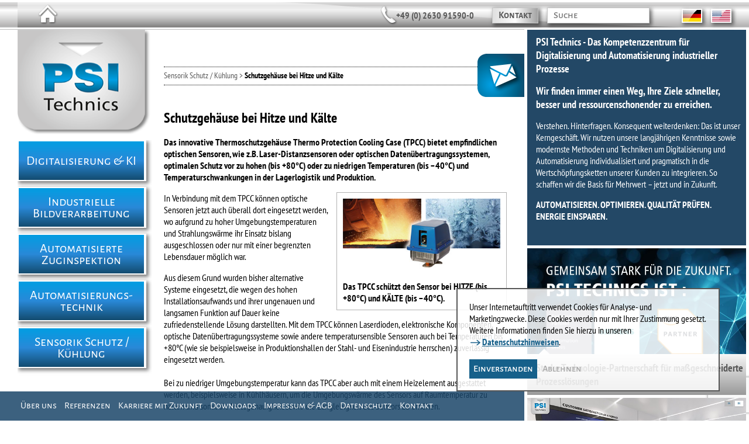

--- FILE ---
content_type: text/html; charset=UTF-8
request_url: http://psi-technics.com/DE/Leistungen-Produkte/Sensor-Schutz-Kuehlung/Schutzgehaeuse-bei-Hitze-und-Kaelte.php
body_size: 14534
content:
<!DOCTYPE html>

<html lang="de">
<head>	<meta name="format-detection" content="telephone=no">
	
	<script>(function(w,d,s,l,i){w[l]=w[l]||[];w[l].push({'gtm.start':new Date().getTime(),event:'gtm.js'});var f=d.getElementsByTagName(s)[0],j=d.createElement(s),dl=l!='dataLayer'?'&l='+l:'';j.async=true;j.src='https://www.googletagmanager.com/gtm.js?id='+i+dl;f.parentNode.insertBefore(j,f);})(window,document,'script','dataLayer','GTM-PS7HG87');</script>
	
	
	<title>PSI Technics Thermoschutz- und Kühlgehäuse für temperaturempfindliche optische Laser-Distanzsensoren, Datenübertragungssysteme, Scanner</title>
<meta name="description" content="Das Thermoschutz- und Kühlgehäuse TPCC (Thermo Protection Cooling Case) der PSI Technics bietet optimalen Schutz für sensible Sensoren vor zu hohen Temperaturen und Temperaturschwankungen. Kostspielige Produktionsausfälle und Anlagenstillstände, z. B. in der Metallindustrie (Stahl, Eisen, Aluminium), werden somit vermieden. Bei zu niedriger Umgebungstemperatur kann das TPCC aber auch mit einem Heizelement ausgestattet werden, beispielsweise in Kühlhäusern, um die Umgebungswärme des Sensors auf Raumtemperatur zu halten und somit die Messgenauigkeit sowie die Langlebigkeit des Sensors zu erhöhen." />
<meta name="keywords" content="PSI, PSI Technics, PSI Technichs, psi, Psi, Thermo Protection Cooling Case, TPCC, thermo protection cooling case, Thermoschutz, Wärmeschutz, Hitzeschutz, Temperaturschutz, Kühlung, Kühlgehäuse, Schutzgehäuse, Hitze, hohe Umgebungstemperaturen, hohe Temperatur, Industrieschutzgehäuse, Laserkühlung, Sensorkühlung, Lasertemperatur, Sensorschutzgehäuse, Laserschutzgehäuse, Laserkühlgehäuse, Sensorkühlgehäuse, Thermoschutzgehäuse, Innovationspreis Success, ISB, empfindlich, hitzeempfindlich, Sensor, Laser, Distanzsensoren, SICK, Leuze, Pepperl &amp; Fuchs, Distanzmesser, optisch, Datenübertragungssystem, Sensorik, Positioning Solution System, ARATEC, Schutz vor zu hohen Temperaturen, Temperaturschwankungen, Kälte, Kälteschutz, Hitzeschutz, Verlängerung der Dioden Lebensdauer, Strahlungswärme, Distanz Messer, Distanzmessung, Überhitzung, Geräteausfall, Laserdiode, temperatursensibel, Stahlindustrie, Eisenindustrie, Aluminium, Schwermetall, Metallindustrie, Papierfertigung, Papierindustrie, Lebensmittelbranche, Flugzeugindustrie, Luftfahrt, Automobilindustrie, Oberflächentechnik, Keramikproduktion, Logistik, Kühlsystem, Batteriekühlung, Batteriekühlgehäuse, Scanner, Isolierung, thermoelektrisch, Thermoelektrik, Verlängerung der Diodenleistung von Lasern, genaue Messwerte, Anlagenausfälle, Produktionsausfälle, Produktionsunterbrechungen, thermoelektrischer Effekt, wartungsfreie Kühlung, Sicherheitsabschaltung, effektive Kühlung, Stromüberwachung, Stromabschaltung, Industrie-Schutz-Standard, Industrieschutzstandard, thermostatische Regelung, Übertemperaturmeldung, Sicherheitsabschaltung, Lebensdauer, MTBF, Übertemperatur im Gehäuse-Innenraum" />
	<meta charset="UTF-8">
		<meta name="viewport" id="viewport" content="width=device-width, initial-scale=1.0, maximum-scale=2.0">
	<link rel="stylesheet" type="text/css" href="/inc/css/fonts.css?m=1582119653" />
<link rel="stylesheet" type="text/css" href="/inc/css/styles.css?m=1641467903" />
<link rel="stylesheet" type="text/css" href="/inc/css/typo.css?m=1585566778" />
<link rel="stylesheet" type="text/css" href="/inc/css/styles_devices.css?m=1585226895" />
<link rel="stylesheet" type="text/css" href="/inc/js/fancybox/jquery.fancybox.css?m=1430908284" />
<!-- Fancybox -->
	<!--[if IE 8]>
		<link rel="stylesheet" type="text/css" href="/inc/css/styles_IE8.css?m=1432535783" />
	<![endif]-->
	<!--[if gte IE 8]>
		<link rel="stylesheet" type="text/css" href="/inc/css/styles_IE.css?m=1432536194" />
	<![endif]-->
	<script src="/inc/js/jquery-1.11.1.min.js?m=1427116858"></script>
<!-- jQuery -->
	<script src="/inc/js/fancybox/jquery.fancybox.pack.js?m=1430293471"></script>
<!-- Fancybox -->
	<script src="/inc/js/fancybox/helpers/jquery.fancybox-media.js?m=1430293560"></script>
<!-- Fancybox Media-Helper-->
	<script src="/inc/js/diashow.js?m=1432640156"></script>
<!-- Diashow -->
	<script src="/inc/js/scripts.js?m=1706179755"></script>
<!-- eigene -->
	<script src="/inc/js/Navigation_neu.js?m=1504769212"></script>
<!-- Navigation neu -->
	<script src="/inc/js/jQuery.validate.js?m=1585057351"></script>
<script src='https://www.google.com/recaptcha/api.js?render=6LdWSu8mAAAAAF97vg6ofVT5yehngQb6GPSZmlyv'></script>
</head>
<body>	
	<noscript><iframe src="https://www.googletagmanager.com/ns.html?id=GTM-P3VKXQN" height="0" width="0" style="display:none;visibility:hidden"></iframe></noscript>
	

	<div id="titelzeile">
		<img src="/inc/img/titelzeile-welle.png" id="titelwelle">
					<a href="/index.php" id="homelink"><img src="/inc/img/home-button.png"></a>
			<div id="telefon">+49 (0) 2630 91590-0</div>
			<a href="/DE/Kontakt.php" class="schatten" id="titelkontakt">Kontakt</a>
			
			
			<form method="get" name="search" action="/DE/Suche.php"><input class="schatten" id="searchInput" placeholder="Suche" name="we_lv_search_searchInput" type="text" value="" /><input type="hidden" name="we_from_search_searchInput" value="1" /><input type="hidden" name="securityToken" value="f2a37792b744d4ed4c8523ebfd0809f3"/></form>		<a href="/index.php" id="spracheDE" class="schatten"><img src="/inc/img/button-sprache-de.png" width="35" height="24"></a>
		<a href="/EN/index.php" id="spracheEN" class="schatten"><img src="/inc/img/button-sprache-en.png" width="35" height="24"></a>
	</div>

		<img src="/inc/img/Devices-Menubutton.png" id="menutrigger">
		<div id="titelnavigation">
			<form>
				<select class="sprachselect"><option>Sprache</option><option>Deutsch</option><option>English</option></select>
				<input type="text" value="Suche" name="we_lv_search_0" class="schatten" onfocus="if(value==defaultValue)value=''" onblur="if(value=='')value=defaultValue">
				<input type="submit" value=">">
			</form>

					<div class="HNNG schatten">
			<div class="HNNT">
				<a href="/DE/Leistungen-Produkte/Business-Analytics/Business-Analytics-Process-Innovation.php">
					Digitalisierung &amp; KI				</a>
			</div>
			<div class="HNNS">
									<a href="https://mupudia.com">
						<span>></span>
						mupudia KI-Suite					</a>
									<a href="/DE/Leistungen-Produkte/Business-Analytics/Business-Analytics-Process-Innovation.php">
						<span>></span>
						Business Analytics					</a>
									<a href="/DE/Leistungen-Produkte/Business-Analytics/digital-shopfloor.php">
						<span>></span>
						Digital Shopfloor					</a>
									<a href="/DE/Leistungen-Produkte/Business-Analytics/Digitale-Assistenzsysteme.php">
						<span>></span>
						Digitale Assistenzsysteme					</a>
									<a href="/DE/Leistungen-Produkte/Business-Analytics/Digitale-Assistenzsysteme-mupudia-Wissensmanagement.php">
						<span>></span>
						Wissensmanagement					</a>
									<a href="/DE/Leistungen-Produkte/Business-Analytics/Digitale-Assistenzsysteme-mupudia-RPA.php">
						<span>></span>
						Robotic Process Automation (RPA)					</a>
									<a href="/DE/Leistungen-Produkte/Business-Analytics/AWS-Amazon-Web-Services-Pakete.php">
						<span>></span>
						Cloud Computing mit AWS					</a>
									<a href="/DE/Leistungen-Produkte/Industrielle-Bildverarbeitung/Industrielle-Bildverarbeitung-data-mining-toolkit.php">
						<span>></span>
						Data Mining Toolkit					</a>
							</div>
		</div>
			<div class="HNNG schatten">
			<div class="HNNT">
				<a href="/DE/Leistungen-Produkte/Industrielle-Bildverarbeitung/Industrielle-Bildverarbeitung.php">
					Industrielle Bildverarbeitung				</a>
			</div>
			<div class="HNNS">
									<a href="/DE/Leistungen-Produkte/Industrielle-Bildverarbeitung/Industrielle-Bildverarbeitung-Branchen.php">
						<span>></span>
						Branchen					</a>
									<a href="/DE/Leistungen-Produkte/Industrielle-Bildverarbeitung/Industrielle-Bildverarbeitung-Anwendungsbereiche.php">
						<span>></span>
						Anwendungsbereiche					</a>
									<a href="/DE/Leistungen-Produkte/Industrielle-Bildverarbeitung/Industrielle-Bildverarbeitung-Systeme-Loesungen.php">
						<span>></span>
						Systeme & Lösungen					</a>
									<a href="/DE/Leistungen-Produkte/Industrielle-Bildverarbeitung/Industrielle-Bildverarbeitung-Service-Support.php">
						<span>></span>
						Beratung, Service & Support					</a>
									<a href="/DE/Referenzen/Applikationsberichte.php?bereich=bildverarbeitung?bereich=bildverarbeitung">
						<span>></span>
						Referenzbeispiele					</a>
							</div>
		</div>
			<div class="HNNG schatten">
			<div class="HNNT">
				<a href="/DE/Leistungen-Produkte/Automatisierte-Zuginspektion/automatisierte-zuginspektion-inspection-Tunnel.php">
					Automatisierte Zuginspektion				</a>
			</div>
			<div class="HNNS">
									<a href="/DE/Leistungen-Produkte/Automatisierte-Zuginspektion/automatisierte-zuginspektion-inspizieren.php">
						<span>></span>
						Inspizieren					</a>
									<a href="/DE/Leistungen-Produkte/Automatisierte-Zuginspektion/automatisierte-zuginspektion-analysieren.php">
						<span>></span>
						Analysieren					</a>
									<a href="/DE/Leistungen-Produkte/Automatisierte-Zuginspektion/automatisierte-zuginspektion-optimieren.php">
						<span>></span>
						Optimieren					</a>
									<a href="/DE/Leistungen-Produkte/Automatisierte-Zuginspektion/automatisierte-zuginspektion-inspection-Tunnel.php">
						<span>></span>
						Der Inspection Tunnel					</a>
									<a href="/DE/Referenzen/Applikationsberichte.php?bereich=bildverarbeitung?bereich=bildverarbeitung">
						<span>></span>
						Referenzbeispiele					</a>
							</div>
		</div>
			<div class="HNNG schatten">
			<div class="HNNT">
				<a href="/DE/Leistungen-Produkte/Automatisierungstechnik/Anlagenautomatisierung-Prozessoptimierung.php">
					Automatisierungs- technik				</a>
			</div>
			<div class="HNNS">
									<a href="/DE/Leistungen-Produkte/Automatisierungstechnik/Anlagenautomatisierung-Prozessoptimierung.php">
						<span>></span>
						Anlagenautomatisierung &#38; Prozessoptimierung					</a>
									<a href="/DE/Leistungen-Produkte/Automatisierungstechnik/Regalbediengeraete-Regalfoerderzeuge.php">
						<span>></span>
						Regalbediengeräte / Regalförderzeuge					</a>
									<a href="/DE/Leistungen-Produkte/Automatisierungstechnik/Krananlagen-Brueckenkrane.php">
						<span>></span>
						Krananlagen / Brückenkrane					</a>
									<a href="/DE/Leistungen-Produkte/Automatisierungstechnik/Automatische-Foerder-Hebe-und-Transportanlagen.php">
						<span>></span>
						Automatische Förder-, Hebe- &#38; Transportanlagen					</a>
									<a href="/DE/Leistungen-Produkte/Automatisierungstechnik/Positionierung-Regelung-via-ARATEC-und-seiner-Module.php">
						<span>></span>
						ARATEC &#38; seine Module zur Positionierung / Regelung					</a>
									<a href="/DE/Leistungen-Produkte/Automatisierungstechnik/Modernisierung-Retrofit.php">
						<span>></span>
						Modernisierung / Retrofit					</a>
									<a href="/DE/Leistungen-Produkte/Beratung-Analyse-Dienstleistungen/Beratung-Optimierung-Modernisierung-Potentiale.php">
						<span>></span>
						Beratung & Analysen					</a>
									<a href="/DE/Leistungen-Produkte/Systemkomponenten/Systemkomponenten.php">
						<span>></span>
						Systemkomponenten					</a>
									<a href="/DE/Referenzen/Applikationsberichte.php?bereich=automatisierung&amp;unterbereich=alleAutomatisierung?bereich=automatisierung&unterbereich=alleAutomatisierung">
						<span>></span>
						Referenzbeispiele					</a>
							</div>
		</div>
			<div class="HNNG schatten">
			<div class="HNNT">
				<a href="/DE/Leistungen-Produkte/Sensor-Schutz-Kuehlung/Sensor-Schutzgehaeuse.php">
					Sensorik Schutz / Kühlung				</a>
			</div>
			<div class="HNNS">
									<a href="/DE/Leistungen-Produkte/Sensor-Schutz-Kuehlung/Sensor-Schutzgehaeuse.php">
						<span>></span>
						Die Produkte &#38; ihre Vorteile					</a>
									<a href="/DE/Leistungen-Produkte/Sensor-Schutz-Kuehlung/Schutzgehaeuse-bei-Hitze-und-Kaelte.php">
						<span>></span>
						Bei Hitze &#38; Kälte					</a>
									<a href="/DE/Leistungen-Produkte/Sensor-Schutz-Kuehlung/Schutzgehaeuse-bei-Staub-und-Witterung.php">
						<span>></span>
						Bei Staub &#38; Witterung					</a>
									<a href="/DE/Leistungen-Produkte/Sensor-Schutz-Kuehlung/Reinigungsset-fuer-optische-Sensoren-Reflektoren-Schutzgehaeuse.php">
						<span>></span>
						Pflege &#38; Reinigung					</a>
									<a href="/DE/Leistungen-Produkte/Systemkomponenten/Systemkomponenten.php">
						<span>></span>
						Systemkomponenten					</a>
									<a href="/DE/Referenzen/Applikationsberichte.php?bereich=sensorik?bereich=sensorik">
						<span>></span>
						Referenzbeispiele					</a>
							</div>
		</div>
	



				<hr>
				<a href="#" class="naviPSITextlink">Über uns</a>		<div class="naviPSIsub">
						<div>
			<a href="/DE/Ueber-Uns/Portrait.php">Portrait</a><a href="/DE/Ueber-Uns/soziales-engagement.php">Soziales Engagement</a><a href="/DE/Ueber-Uns/Kooperationen.php">Kooperationen</a><a href="/DE/Ueber-Uns/Ihre-Ansprechpartner.php">Ihre Ansprechpartner</a><a href="https://www.psi-technics.com/showroom/" target="_blank">Digitaler Showroom</a><a href="/DE/Ueber-Uns/News-Archiv/Newsarchiv.php">Newsroom</a><a href="/DE/Ueber-Uns/Newsletter.php">Newsletter</a><a href="/DE/Ueber-Uns/Presseberichte.php">Presseberichte</a><a href="/DE/Ueber-Uns/Videos.php">Videos</a>				</div>
					<div class="marker"></div></div>
	<a href="#" class="naviPSITextlink">Referenzen</a>		<div class="naviPSIsub">
						<div>
			<a href="/DE/Referenzen/Applikationsberichte.php?bereich=alle">Applikationsberichte</a><a href="/DE/Referenzen/Unsere-Kunden-von-A-Z.php">Unsere Kunden von A-Z</a><a href="/DE/Referenzen/Kunden-Feedback.php">Kunden-Feedback</a>				</div>
					<div class="marker"></div></div>
	<a href="#" class="naviPSITextlink">Karriere mit Zukunft</a>		<div class="naviPSIsub">
						<div>
			<a href="/DE/Jobs/Karriere-bei-PSI-Technics.php">Willkommen bei PSI Technics</a><a href="/DE/Jobs/stellenangebote-industrielle-bildverarbeitung.php">Stellenangebote Informationstechnologie / IT / KI</a><a href="/DE/Jobs/stellenangebote-strategie-marketing-vertrieb.php">Stellenangebote Strategie, Marketing, Vertrieb</a><a href="/DE/Jobs/stellenangebote-koordination-support-administration.php">Stellenangebote Koordination, Administration, Support</a><a href="/DE/Jobs/stellenangebote-automatisierungstechnik.php">Stellenangebote Automatisierungstechnik</a><a href="/DE/Jobs/stellenangebote-einsteiger.php">Stellenangebote für Einsteiger</a>				</div>
					<div class="marker"></div></div>
	<a href="/DE/Downloads.php" class="naviPSITextlink">Downloads</a>		<div class="naviPSIsub">
				<div class="marker"></div></div>
	<a href="/DE/Impressum-AGB.php" class="naviPSITextlink">Impressum &amp; AGB</a>		<div class="naviPSIsub">
				<div class="marker"></div></div>
	<a href="/DE/Datenschutz-rechtliche-Hinweise.php" class="naviPSITextlink">Datenschutz</a>		<div class="naviPSIsub">
				<div class="marker"></div></div>
	<a href="/DE/Kontakt.php" class="naviPSITextlink">Kontakt</a>		<div class="naviPSIsub">
				<div class="marker"></div></div>
	
			<hr>
			<div id="socialMediaLinks">
				<a href="https://www.instagram.com/psi_technics/" class="schatten" target="_blank"><img src="/inc/img/socialmedia-instagram.png"></a>
				<a href="https://www.facebook.com/PSITechnics" class="schatten" target="_blank"><img src="/inc/img/socialmedia-facebook.png"></a>
				<a href="https://www.xing.com/pages/psitechnicsgmbh" class="schatten" target="_blank"><img src="/inc/img/socialmedia-xing.png"></a>
				<a href="https://www.linkedin.com/company/psi-technics" class="schatten" target="_blank"><img src="/inc/img/socialmedia-linkedin.png"></a>
									<a href="https://www.youtube.com/c/PSITechnicsDE" class="schatten" target="_blank"><img src="/inc/img/socialmedia-youtube.png"></a>
							</div>
		</div>

			<a href="/index.php"><img src="/inc/img/Logo.png" id="logo"></a>
	
		<div id="HNN">
					<div class="HNNG schatten">
			<div class="HNNT">
				<a href="/DE/Leistungen-Produkte/Business-Analytics/Business-Analytics-Process-Innovation.php">
					Digitalisierung &amp; KI				</a>
			</div>
			<div class="HNNS">
									<a href="https://mupudia.com">
						<span>></span>
						mupudia KI-Suite					</a>
									<a href="/DE/Leistungen-Produkte/Business-Analytics/Business-Analytics-Process-Innovation.php">
						<span>></span>
						Business Analytics					</a>
									<a href="/DE/Leistungen-Produkte/Business-Analytics/digital-shopfloor.php">
						<span>></span>
						Digital Shopfloor					</a>
									<a href="/DE/Leistungen-Produkte/Business-Analytics/Digitale-Assistenzsysteme.php">
						<span>></span>
						Digitale Assistenzsysteme					</a>
									<a href="/DE/Leistungen-Produkte/Business-Analytics/Digitale-Assistenzsysteme-mupudia-Wissensmanagement.php">
						<span>></span>
						Wissensmanagement					</a>
									<a href="/DE/Leistungen-Produkte/Business-Analytics/Digitale-Assistenzsysteme-mupudia-RPA.php">
						<span>></span>
						Robotic Process Automation (RPA)					</a>
									<a href="/DE/Leistungen-Produkte/Business-Analytics/AWS-Amazon-Web-Services-Pakete.php">
						<span>></span>
						Cloud Computing mit AWS					</a>
									<a href="/DE/Leistungen-Produkte/Industrielle-Bildverarbeitung/Industrielle-Bildverarbeitung-data-mining-toolkit.php">
						<span>></span>
						Data Mining Toolkit					</a>
							</div>
		</div>
			<div class="HNNG schatten">
			<div class="HNNT">
				<a href="/DE/Leistungen-Produkte/Industrielle-Bildverarbeitung/Industrielle-Bildverarbeitung.php">
					Industrielle Bildverarbeitung				</a>
			</div>
			<div class="HNNS">
									<a href="/DE/Leistungen-Produkte/Industrielle-Bildverarbeitung/Industrielle-Bildverarbeitung-Branchen.php">
						<span>></span>
						Branchen					</a>
									<a href="/DE/Leistungen-Produkte/Industrielle-Bildverarbeitung/Industrielle-Bildverarbeitung-Anwendungsbereiche.php">
						<span>></span>
						Anwendungsbereiche					</a>
									<a href="/DE/Leistungen-Produkte/Industrielle-Bildverarbeitung/Industrielle-Bildverarbeitung-Systeme-Loesungen.php">
						<span>></span>
						Systeme & Lösungen					</a>
									<a href="/DE/Leistungen-Produkte/Industrielle-Bildverarbeitung/Industrielle-Bildverarbeitung-Service-Support.php">
						<span>></span>
						Beratung, Service & Support					</a>
									<a href="/DE/Referenzen/Applikationsberichte.php?bereich=bildverarbeitung?bereich=bildverarbeitung">
						<span>></span>
						Referenzbeispiele					</a>
							</div>
		</div>
			<div class="HNNG schatten">
			<div class="HNNT">
				<a href="/DE/Leistungen-Produkte/Automatisierte-Zuginspektion/automatisierte-zuginspektion-inspection-Tunnel.php">
					Automatisierte Zuginspektion				</a>
			</div>
			<div class="HNNS">
									<a href="/DE/Leistungen-Produkte/Automatisierte-Zuginspektion/automatisierte-zuginspektion-inspizieren.php">
						<span>></span>
						Inspizieren					</a>
									<a href="/DE/Leistungen-Produkte/Automatisierte-Zuginspektion/automatisierte-zuginspektion-analysieren.php">
						<span>></span>
						Analysieren					</a>
									<a href="/DE/Leistungen-Produkte/Automatisierte-Zuginspektion/automatisierte-zuginspektion-optimieren.php">
						<span>></span>
						Optimieren					</a>
									<a href="/DE/Leistungen-Produkte/Automatisierte-Zuginspektion/automatisierte-zuginspektion-inspection-Tunnel.php">
						<span>></span>
						Der Inspection Tunnel					</a>
									<a href="/DE/Referenzen/Applikationsberichte.php?bereich=bildverarbeitung?bereich=bildverarbeitung">
						<span>></span>
						Referenzbeispiele					</a>
							</div>
		</div>
			<div class="HNNG schatten">
			<div class="HNNT">
				<a href="/DE/Leistungen-Produkte/Automatisierungstechnik/Anlagenautomatisierung-Prozessoptimierung.php">
					Automatisierungs- technik				</a>
			</div>
			<div class="HNNS">
									<a href="/DE/Leistungen-Produkte/Automatisierungstechnik/Anlagenautomatisierung-Prozessoptimierung.php">
						<span>></span>
						Anlagenautomatisierung &#38; Prozessoptimierung					</a>
									<a href="/DE/Leistungen-Produkte/Automatisierungstechnik/Regalbediengeraete-Regalfoerderzeuge.php">
						<span>></span>
						Regalbediengeräte / Regalförderzeuge					</a>
									<a href="/DE/Leistungen-Produkte/Automatisierungstechnik/Krananlagen-Brueckenkrane.php">
						<span>></span>
						Krananlagen / Brückenkrane					</a>
									<a href="/DE/Leistungen-Produkte/Automatisierungstechnik/Automatische-Foerder-Hebe-und-Transportanlagen.php">
						<span>></span>
						Automatische Förder-, Hebe- &#38; Transportanlagen					</a>
									<a href="/DE/Leistungen-Produkte/Automatisierungstechnik/Positionierung-Regelung-via-ARATEC-und-seiner-Module.php">
						<span>></span>
						ARATEC &#38; seine Module zur Positionierung / Regelung					</a>
									<a href="/DE/Leistungen-Produkte/Automatisierungstechnik/Modernisierung-Retrofit.php">
						<span>></span>
						Modernisierung / Retrofit					</a>
									<a href="/DE/Leistungen-Produkte/Beratung-Analyse-Dienstleistungen/Beratung-Optimierung-Modernisierung-Potentiale.php">
						<span>></span>
						Beratung & Analysen					</a>
									<a href="/DE/Leistungen-Produkte/Systemkomponenten/Systemkomponenten.php">
						<span>></span>
						Systemkomponenten					</a>
									<a href="/DE/Referenzen/Applikationsberichte.php?bereich=automatisierung&amp;unterbereich=alleAutomatisierung?bereich=automatisierung&unterbereich=alleAutomatisierung">
						<span>></span>
						Referenzbeispiele					</a>
							</div>
		</div>
			<div class="HNNG schatten">
			<div class="HNNT">
				<a href="/DE/Leistungen-Produkte/Sensor-Schutz-Kuehlung/Sensor-Schutzgehaeuse.php">
					Sensorik Schutz / Kühlung				</a>
			</div>
			<div class="HNNS">
									<a href="/DE/Leistungen-Produkte/Sensor-Schutz-Kuehlung/Sensor-Schutzgehaeuse.php">
						<span>></span>
						Die Produkte &#38; ihre Vorteile					</a>
									<a href="/DE/Leistungen-Produkte/Sensor-Schutz-Kuehlung/Schutzgehaeuse-bei-Hitze-und-Kaelte.php">
						<span>></span>
						Bei Hitze &#38; Kälte					</a>
									<a href="/DE/Leistungen-Produkte/Sensor-Schutz-Kuehlung/Schutzgehaeuse-bei-Staub-und-Witterung.php">
						<span>></span>
						Bei Staub &#38; Witterung					</a>
									<a href="/DE/Leistungen-Produkte/Sensor-Schutz-Kuehlung/Reinigungsset-fuer-optische-Sensoren-Reflektoren-Schutzgehaeuse.php">
						<span>></span>
						Pflege &#38; Reinigung					</a>
									<a href="/DE/Leistungen-Produkte/Systemkomponenten/Systemkomponenten.php">
						<span>></span>
						Systemkomponenten					</a>
									<a href="/DE/Referenzen/Applikationsberichte.php?bereich=sensorik?bereich=sensorik">
						<span>></span>
						Referenzbeispiele					</a>
							</div>
		</div>
	



		</div>

			<div id="hauptcontent">
		<p id="breadcrumb">
		Sensorik Schutz / Kühlung &gt;<strong> Schutzgehäuse bei Hitze und Kälte<br/></strong>	</p>
	<h1>Schutzgehäuse bei Hitze und Kälte</h1>
<h3>Das innovative Thermoschutzgehäuse Thermo Protection Cooling Case (TPCC) bietet empfindlichen optischen Sensoren, wie z.B. Laser-Distanzsensoren oder optischen Datenübertragungssystemen, optimalen Schutz vor zu hohen (bis +80°C) oder zu niedrigen Temperaturen (bis –40°C) und Temperaturschwankungen in der Lagerlogistik und Produktion.</h3>
<div class="bildkasten"><img title="PSI Technics Sensorschutz- und Kühlgehäuse für empfindliche optische Laser-Distanzsensoren, Datenübertragungssysteme, Scanner bei hohen Temperaturen, Witterung und Staub" src="/Media/Content-Images/sensor-schutz/Hitze-Kaelte-mit-Gehaeuse-380px.jpg?m=1430163540&" alt="Verlängerung der Lebensdauer, Laserdiode, Sensorschutz, Hitze, Kälte, Staub, Witterung, Feuchtigkeit" width="380" height="169"><br/><strong>Das TPCC schützt den Sensor bei HITZE (bis +80°C) und KÄLTE (bis –40°C).<br/></strong></div>
<p>In Verbindung mit dem TPCC können optische Sensoren jetzt auch überall dort eingesetzt werden, wo aufgrund zu hoher Umgebungstemperaturen und Strahlungswärme ihr Einsatz bislang ausgeschlossen oder nur mit einer begrenzten Lebensdauer möglich war.</p>
<p>Aus diesem Grund wurden bisher alternative Systeme eingesetzt, die wegen des hohen Installationsaufwands und ihrer ungenauen und langsamen Funktion auf Dauer keine zufriedenstellende Lösung darstellten. Mit dem TPCC können Laserdioden, elektronische Komponenten, optische Datenübertragungssysteme sowie andere temperatursensible Sensoren auch bei Temperaturen bis +80°C (wie sie beispielsweise in Produktionshallen der Stahl- und Eisenindustrie herrschen) zuverlässig eingesetzt werden.<br/><br/>Bei zu niedriger Umgebungstemperatur kann das TPCC aber auch mit einem Heizelement ausgestattet werden, beispielsweise in Kühlhäusern, um die Umgebungswärme des Sensors auf Raumtemperatur zu halten und somit die Messgenauigkeit sowie die Langlebigkeit des Sensors zu erhöhen.</p>
<p><a href="/DE/Leistungen-Produkte/Sensor-Schutz-Kuehlung/Sensor-Schutzgehaeuse.php">Die Vorteile des PSI Technics-Sensorschutzes im Überblick</a></p>
<p class="clearer">Die von Ihnen eingesetzten Technologien sollen stets zuverlässig und ohne funktionelle Einbußen arbeiten. Wir von PSI Technics verstehen uns darauf, Ihnen mehr Möglichkeiten zu schaffen, um wirtschaftlicher produzieren zu können. <br/><br/>Lassen Sie sich unverbindlich von uns beraten, wie wir Ihre Leistungsfähigkeit ausbauen können:<br/><a href="mailto:support@psi-technics.com">support@psi-technics.com</a> oder Telefon +49 (0) 2630 91590-0</p>
<p class="clearer">&nbsp;</p>		<div class="hidden">
					</div>
					<hr>
		<p class="hervorhebung"><strong>Guenter Sommerer, Einrichtungsplanung, BMW AG, Werk Landshut:</strong><br/><br/>"Seit der Installation des TPCC sind keine Störungen mehr aufgetreten, die Ausfallzeiten durch Messfehler konnten komplett behoben werden. Der Einsatz des TPCC schützt den Sick DT500 optimal vor Hitze und sorgt dafür, dass keine Messfehler mehr entstehen. Die Störanfälligkeit durch hohe Strahlungswärme, welche zu Produktionsausfällen führte, konnte komplett behoben werden. Die Investition in das TPCC hatte sich somit sehr schnell amortisiert."</p>
<p class="clearer">&nbsp;</p>		<div class="hidden">
					</div>
					<hr>
		<div class="bildkasten"><img title="Das TPCC erhöht die Lebensdauer Ihres Lasers" src="/Media/Content-Images/sensor-schutz/laser_lebensdauer_350px.gif?m=1430206273&" alt="Verlängerung der Lebensdauer, Laserdiode, Sensorschutz, Hitze, Kälte, Staub, Witterung, Feuchtigkeit" width="380" height="239"><br/><strong>Das TPCC erhöht die Lebensdauer Ihres Lasers.<br/></strong></div>
<p><strong>Macht Hitze Ihren Distanz-Sensoren zu schaffen?</strong><br/><strong>Die Lösung heißt TPCC!</strong></p>
<ul>
<li>Verlängerung der Dioden-Lebensdauer um 15% <br/>(gegenüber dem vom Hersteller angegebenen MTTF-Wert von 50.000 h bei +25°C)</li>
<li>Verlängerung der Dioden-Lebensdauer um ca. 440% bei einer Umgebungstemperatur von +45°C</li>
<li>Erweiterung des Einsatzbereiches Ihrer Laserdioden bis +75°C</li>
<li>Amortisation der Anschaffungskosten des TPCC bereits nach 2,5 Jahren</li>
</ul>
<p class="clearer">&nbsp;</p>			<a href="#" class="weiterlesen">
				Weiterlesen			</a>
				<div class="hidden">
			<p>Die modernen Kunststoffe mit ihren hervorragenden Isoliereigenschaften sowie die thermoelektrische Kühlung regulieren die Temperatur im Inneren des Gehäuses. Dadurch wird z.B. die Diodenleistung von Laser-Systemen deutlich verlängert und die Genauigkeit der Messwerte garantiert. Gleichzeitig werden kostenintensive Reparaturen und Wartungsarbeiten sowie Anlagenausfälle und Produktionsunterbrechungen erheblich reduziert.</p>		</div>
					<hr>
		<div class="hervorhebung"><strong>Die Vorteile des TPCC im Überblick:<br/></strong>
<ul>
<li>Optimaler Schutz empfindlicher Sensoren von -40°C bis +80°C Umgebungstemperatur</li>
<li>Kompatibel mit sensorischen Systemen unterschiedlicher Fabrikate</li>
<li>Wartungsfreier Kühlprozess (thermoelektrischer Effekt)</li>
<li>Einfache Integration in bestehende Messsysteme</li>
<li>Effektive Kühlung ohne zusätzlichen Installationsaufwand (Kühlung mit 24V Spannungsversorgung)</li>
<li>Erhebliche Reduzierung der Ausfallzeiten und Instandsetzungskosten</li>
<li>Deutliche Verlängerung der Dioden-Lebensdauer des optischen Laser-Messsystems</li>
<li>Garantierte Genauigkeit der Messwerte</li>
</ul>
</div>
<p class="clearer">&nbsp;</p>			<a href="#" class="weiterlesen">
				Weiterlesen			</a>
				<div class="hidden">
			<p><strong>Wirkprinzip:</strong></p>
<ul>
<li>Thermoelektrischer Effekt</li>
</ul>
<p><br/><strong>Spezifikationen / Technische Daten:</strong></p>
<ul>
<li>Industrieschutzgehäuse aus leichtem, modernem Material mit hervorragender Isoliereigenschaft</li>
<li>Einfache Montage und Ausrichtung der y/z-Achsen</li>
<li>Temperaturbereich von  –20°C bis +80°C;<br/> –40°C lediglich bei Sensorik mit integrierter Heizung</li>
<li>Kabelanschlüsse über metrische Verschraubung</li>
<li>Abmessungen: 239 x 305 x 349 mm (B x H x T)</li>
<li>Gewicht: 7 kg</li>
<li>In den meisten Industrieanwendungen einsetzbar</li>
</ul>
<p><br/><strong>Optional:</strong></p>
<ul>
<li>Spannungsversorgung 24V/15A</li>
<li>Geeignetes Netzteil für die Spannungsversorgung</li>
</ul>		</div>
					<hr>
		<div class="bildkasten"><img title="Metallindustrie, Stahl, Eisen, Aluminium, Automobilindustrie, Flugzeugindustrie, Papierfertigung, Lebensmittelbranche, Oberflächentechnik, Keramik- und Glasproduktion, Logistik" src="/Media/Content-Images/sensor-schutz/Coil-Handling-TPCC-SICK-Pepperl-Fuchs-380px.jpg?m=1484575110&" alt="Metallindustrie, Stahl, Eisen, Aluminium, Automobilindustrie, Flugzeugindustrie, Papierfertigung, Lebensmittelbranche, Oberflächentechnik, Keramik- und Glasproduktion, Logistik" width="380" height="380"><strong>Ein Anwendungsbeispiel aus der Krantechnik – in der Lagerlogistik eines Stahlwerkes.<br/></strong><br/><img title="Metallindustrie, Stahl, Eisen, Aluminium, Automobilindustrie, Flugzeugindustrie, Papierfertigung, Lebensmittelbranche, Oberflächentechnik, Keramik- und Glasproduktion, Logistik" src="/Media/Content-Images/sensor-schutz/TPCC_Stahlindustrie_Montage.jpg?m=1430907023&" alt="Metallindustrie, Stahl, Eisen, Aluminium, Automobilindustrie, Flugzeugindustrie, Papierfertigung, Lebensmittelbranche, Oberflächentechnik, Keramik- und Glasproduktion, Logistik" width="400" height="211"><br/><strong>Ein Anwendungsbeispiel aus der Metallindustrie – Produktion in einem Stahlwerk.<br/></strong></div>
<p><strong>Typische Anwendungsgebiete / Applikationen:</strong></p>
<ul>
<li>Metallindustrie – insbesondere Stahl, Eisen und Aluminium</li>
<li>Automobilindustrie</li>
<li>Flugzeugindustrie</li>
<li>Papierfertigung</li>
<li>Lebensmittelbranche</li>
<li>Oberflächentechnik</li>
<li>Keramik- und Glasproduktion</li>
<li>Allgemeine Logistik u. v. m.</li>
</ul>
<p><br/><strong>Einsatzbereiche</strong>:</p>
<ul>
<li>Distanzmesser / Abstandssensoren</li>
<li>Optische Datenübertragungssysteme</li>
<li>Scanner / Barcodeleser</li>
<li>Kameras</li>
<li>Kühlsystem für Funk-Empfängersysteme<br/>z. B. HBC radiomatic, FSE 516 bzw. FSE 770</li>
<li>Batteriekühlungsgehäuse u. v. m.</li>
</ul>
<p><br/><strong>Kundenspezifische Lösungen</strong>:<br/><br/>Das TPCC ist für alle Anwendungsbereiche individuell anpassbar!<br/>Sprechen Sie mit uns über Ihre Wünsche. <a href="/DE/Kontakt.php">zum Kontakt</a></p>
<p class="clearer">&nbsp;</p>			<a href="#" class="weiterlesen">
				Weiterlesen			</a>
				<div class="hidden">
			<div class="bildkasten"><img title="Das Positioniersystem ARATEC von PSI Technics und Ihre Sensorik als leistungsstarkes Komplettpaket" src="/Media/Content-Images/sensor-schutz/Positioniersystem-ARATEC-Sensoren-Komplettpaket-1000px.jpg?m=1519221468&" alt="Sensoren, Distanzmesser, optische Datenübertragungsgeräte, Scanner, Sick, Pepperl Fuchs, Leuze, TPCC, ARATEC" height="521" width="400"></div>
<p><strong>Ihr besonderer Bonus:</strong><br/>Wenn Sie einen neuen Sick Sensor der Baureihen DME, DMT, DML, DS und DT in Kombination mit einem neuen Thermoschutzgehäuse TPCC einsetzen, <strong>verlängern Sie die Gewährleistung für Ihr TPCC als auch für Ihren Sick Sensor von 24 Monaten auf 36 Monate</strong>.</p>
<p>Diesen Anspruch garantiert Ihnen ein Gewährleistungssiegel, das Sie mit der Lieferung des TPCC erhalten und das Sie auf Ihren neuen Sick Sensor aufkleben können. <br/> <br/> Das TPCC besitzt einen passenden Adapter, an dem Sie Ihren Sick Sensor einfach montieren können. <br/> <br/> <img title="Verlängern Sie die Gewährleistung für Ihr TPCC als auch für Ihren Sick Sensor von 24 Monaten auf 36 Monate" src="/Media/Content-Images/sensor-schutz/TPCC_36Monate_Gewaehrleistung.gif?m=1430218839&" alt="Verlängern Sie die Gewährleistung für Ihr TPCC als auch für Ihren Sick Sensor von 24 Monaten auf 36 Monate" align="left" width="50%"></p>		</div>
					<hr>
		<div class="bildkasten"><img title="Das innovative TPCC erhält renommierte Auszeichnung Innovationspreis Success&quot; der Investitions- und Strukturbank Rheinland-Pfalz, ISB GmbH" src="/Media/Content-Images/sensor-schutz/auszeichnungen.jpg?m=1493296677&" alt="Industrieschutzgehäuse für den Einsatz temperatursensibler Sensoren, TPCC, Thermo Protection Cooling Case" width="380" height="69"><br/><strong>Das innovative TPCC erhält renommierte Auszeichnung<br/></strong></div>
<p>Bei dem von PSI Technics entwickelten TPCC handelt es sich um ein völlig neuartiges Industrieschutzgehäuse für den Einsatz temperatursensibler Sensoren. Für diese Entwicklung wurde PSI Technics im Oktober 2008 mit dem "Innovationspreis Success" der Investitions- und Strukturbank Rheinland-Pfalz (ISB GmbH) ausgezeichnet.</p>
<p class="clearer">&nbsp;</p>		<div class="hidden">
					</div>
		


		<table>
			<tr>
				<td style="padding-right: 10px;">
											<h4>Links</h4>
													<a href="https://www.psi-technics.com/showroom/" target="_blank"><span>></span>Digitaler Showroom</a>
													<a href="/DE/Referenzen/Applikationsberichte.php" target=""><span>></span>Applikationsberichte</a>
													<a href="/DE/Leistungen-Produkte/Sensor-Schutz-Kuehlung/Sensor-Schutzgehaeuse.php" target=""><span>></span>Sensor-Schutzgehäuse &#38; ihre Vorteile</a>
													<a href="/DE/Leistungen-Produkte/Sensor-Schutz-Kuehlung/Schutzgehaeuse-bei-Staub-und-Witterung.php" target=""><span>></span>Schutzgehäuse bei Staub und Witterung</a>
													<a href="/DE/Leistungen-Produkte/Sensor-Schutz-Kuehlung/Reinigungsset-fuer-optische-Sensoren-Reflektoren-Schutzgehaeuse.php" target=""><span>></span>Reinigungsset für optische Sensoren, Reflektoren und Schutzgehäuse</a>
													<a href="/DE/Leistungen-Produkte/Systemkomponenten/Schutzgehaeuse.php" target=""><span>></span>Schutzgehäuse im Überblick</a>
													<a href="/DE/Leistungen-Produkte/Systemkomponenten/Sensoren-Distanzmesser-optische-Datenuebertragungssysteme-Scanner-etc.php" target=""><span>></span>Sensoren, Distanzmesser, optische Datenübertragungssysteme, Scanner, Barcode-Leser, Absolutwertgeber</a>
													<a href="/DE/Leistungen-Produkte/Systemkomponenten/Reflektoren.php" target=""><span>></span>Reflektoren</a>
											</td>
					<td style="padding-left: 10px;">
											<h4>Downloads</h4>
													<a href="/PDF/D/2026-PSI-Datenflyer-TPCC-DE.pdf" target="_blank"><span>></span>Produktflyer TPCC Thermo Protection Cooling Case (PDF)</a>
													<a href="/PDF/D/PSI-2465-005-Produktblatt-PSI-Technics-Sensor-Schutzgehaeuse-DE.pdf" target="_blank"><span>></span>Produktblatt PSI Technics-Sensor-Schutzgehäuse (PDF)</a>
													<a href="/PDF/D/PSI-2465-010-Produktblatt-TPCC-H-TPCC-CH-DE.pdf" target="_blank"><span>></span>Produktblatt Heizgehäuse TPCC-H und Kühl-/Heizgehäuse TPCC-CH (PDF)</a>
													<a href="/PDF/D/PSI-2465-007-Produktblatt-Sensor-Reinigungsset-DE.pdf" target="_blank"><span>></span>Produktblatt PSI Technics-Sensor-Reinigungsset (PDF)</a>
													<a href="/PDF/D/Sicherheitsdatenblatt-Sensor-Reinigungsspray-2016-10-14-DE.pdf" target="_blank"><span>></span>Sicherheitsdatenblatt PSI Technics-Sensor-Reinigungsspray (PDF)</a>
													<a href="/PDF/D/PSI-2465-011-Produktblatt-Reflexfolie-und-Sensor-Reinigungsset-DE.pdf" target="_blank"><span>></span>Produktblatt Reflektoren / Reflexfolien von PSI Technics (PDF)</a>
													<a href="/PDF/EMV-EMC-Declaration-of-Conformity-2016-04-20-DE-EN.pdf" target="_blank"><span>></span>EMV Konformitätserklärung TPCC (PDF)</a>
													<a href="/PDF/ROHS-Declaration-of-Conformity-2016-02-25-DE-EN.pdf" target="_blank"><span>></span>ROHS Konformitätserklärung TPCC (PDF)</a>
										</td>
			</tr>
		</table>
	<div id="emcgn-ende-in-tmpl-textcontent"></div>
		
		<div id="abstandUnten">&nbsp;</div>
	</div>
	<div id="nebencontentWrap">
				<div class="nebencontent ncCont">
			<h1>PSI Technics - Das Kompetenzzentrum für Digitalisierung und Automatisierung industrieller Prozesse</h1>
<h2>Wir finden immer einen Weg, Ihre Ziele schneller, besser und ressourcenschonender zu erreichen.</h2>
<p>Verstehen. Hinterfragen. Konsequent weiterdenken: Das ist unser Kerngeschäft. Wir nutzen unsere langjährigen Kenntnisse sowie modernste Methoden und Techniken um Digitalisierung und Automatisierung individualisiert und pragmatisch in die Wertschöpfungsketten unserer Kunden zu integrieren. So schaffen wir die Basis für Mehrwert – jetzt und in Zukunft.</p>
<p><strong>AUTOMATISIEREN. OPTIMIEREN. QUALITÄT PRÜFEN. ENERGIE EINSPAREN.</strong></p>
<p>&nbsp;</p>		</div>
				<div class="nebencontent ncCont">
							<img src="/Media/Seitenleiste/dia-partnerschaft-psi-technics-siemens-aws-600x332px.jpg?m=1699027168">
				<div class="bildtext">
					<img src="/inc/img/bildkasten-pfeil.png" class="bildkasten-pfeil">
					<h2>Starke Technologie-Partnerschaft für maßgeschneiderte Prozesslösungen</h2>
<p>Partnerschaften mit Gewinn für alle Beteiligten: Auf der Basis des engen Zusammenspiels des Applikations- und Branchen-Know-how im Bereich IIoT Technology und Industrial Edge, der Siemens-Produkt- und System-Erfahrung und der AWS-Cloud-Expertise entstehen für unsere Kunden maßgeschneiderte Lösungen und damit klare Wettbewerbsvorteile im Markt.<a href="/DE/Ueber-Uns/News-Archiv/2023/kooperation-siemens-aws-psi-technics.php">Erfahren Sie mehr...</a></p>				</div>
					</div>
				<div class="nebencontent ncCont">
							<img src="/Media/Seitenleiste/digital-showroom-600x332px.jpg?m=1631257326">
				<div class="bildtext">
					<img src="/inc/img/bildkasten-pfeil.png" class="bildkasten-pfeil">
					<h2>Wir laden Sie in unseren digitalen Showroom ein!</h2>
<p>Tauchen Sie ein in die Welt der PSI Technics, dem Kompetenzzentrum für Digitalisierung und Automatisierung. Wir begleiten Ihre technischen und industriellen Prozesse in die Zukunft.<br/>Sie können auch über unsere Kontaktseite einen Termin für Ihre persönliche Guided Tour vereinbaren. <a href="https://www.psi-technics.com/showroom/" target="_blank" rel="noopener">Digitalen Showroom jetzt besuchen</a></p>				</div>
					</div>
				<div class="nebencontent ncCont">
							<img src="/Media/Seitenleiste/psi-technics-umzug-neue-adresse-2022.jpg?m=1649767612">
				<div class="bildtext">
					<img src="/inc/img/bildkasten-pfeil.png" class="bildkasten-pfeil">
					<h2>Wir sind umgezogen!</h2>
<p>Seit dem 21.03.2022 finden Sie uns an unserem neuen Standort An der Steinkaul 6a in 56333 Winningen im Industrie- und Gewerbegebiet "Am Flugplatz". <a href="https://youtu.be/cVdGgljSzVw">Sehen Sie hier die Highlights des Neubaus</a></p>				</div>
					</div>
				<div class="nebencontent ncCont">
							<img src="/Media/Seitenleiste/News-Seitenleiste-Karriere-mit-Zukunft-2.jpg?m=1619593236">
				<div class="bildtext">
					<img src="/inc/img/bildkasten-pfeil.png" class="bildkasten-pfeil">
					<h2>Ihre Karriere mit Zukunft - Kommen Sie an Bord!</h2>
<p>Von Personal- und Führungskräftetrainern längst als "Hidden Champion" unter den Arbeitgebern in Rheinland-Pfalz erkannt, baut PSI Technics sein Team stärker aus. Gesucht werden Informatiker der Bildverarbeitung / Computervisualistik, Software-Ingenieure, Ingenieure der Elektro- / Regelungstechnik und Mechatronik, Techniker sowie Administrationskräfte. PSI Technics bietet für die Region um Koblenz innovative Ausbildung und zukunftssichere, familienfreundliche, flexible Arbeitsplätze. <a href="/DE/Jobs/Karriere-bei-PSI-Technics.php">Besuchen Sie unsere aktuellen Stellenangebote</a></p>				</div>
					</div>
				<div class="nebencontent ncCont">
							<img src="/Media/Seitenleiste/Foerderung-EFRE-InnoTop-ISB-RLP.jpg?m=1630922355">
				<div class="bildtext">
					<img src="/inc/img/bildkasten-pfeil.png" class="bildkasten-pfeil">
					<h2><a href="/DE/Ueber-Uns/News-Archiv/2021/EFRE-Foerderung-durch-EU-Europaeische-Union-InnoTop.php">Erfahren Sie mehr</a></h2>				</div>
					</div>
				<div class="nebencontent ncCont">
							<img src="/Media/Seitenleiste/video-industrielle-bildverarbeitung-2019-600x332px.jpg?m=1580392256">
				<div class="bildtext">
					<img src="/inc/img/bildkasten-pfeil.png" class="bildkasten-pfeil">
					<h2>Videos: Welche Lösung benötigen Sie?</h2>
<p>Als Experte auf dem Gebiet der Bildverarbeitung entwickeln wir für Sie individuelle Systemlösungen, die anspruchsvolle Verfahren erfordern. Ihre Aufgabe bestimmt die Technologie: <a href="https://www.youtube.com/watch?v=jU40BGdQlac">in der Lebensmittelindustrie - zum Film </a> <a href="https://www.youtube.com/watch?v=xtUEsU0A4lM">im Schienenverkehr - zum Film </a> <a href="https://www.youtube.com/watch?v=GVEYZXTwSQg">in der Automobilindustrie - zum Film </a> <a href="https://www.youtube.com/watch?v=hcaF5Wkk5So">in der Rohstoffindustrie - zum Film </a></p>				</div>
					</div>
				<div class="nebencontent ncCont">
							<img src="/Media/Seitenleiste/videos-industrielle-bildverarbeitung-kameratechnik-imagefilm-600x332px.jpg?m=1480413829">
				<div class="bildtext">
					<img src="/inc/img/bildkasten-pfeil.png" class="bildkasten-pfeil">
					<h2>Video: Industrielle Bildverarbeitung / Kameratechnik</h2>
<p>Für automatisierte Prüf- sowie Messaufgaben in der Produktion.<br/><br/>Digitale Kamerasysteme ermöglichen mehr Qualität, Produktivität und Sicherheit in Arbeitsprozessen. Mittels automatisierter Sichtprüfungen und intelligenter Methoden zur Bildauswertung werden Produktionskosten drastisch gesenkt und Prozesse in der Qualitätskontrolle optimiert. Die Systeme sind branchenunabhängig einsetzbar, z. B. in der Automobilherstellung, in der Wartung von Schienenfahrzeugen und in der Lebensmittelproduktion.<a href="https://youtu.be/1f85IsVSNnA"> Zum Film </a></p>				</div>
					</div>
				<div class="nebencontent ncCont">
							<img src="/Media/Seitenleiste/video-aratec-inbetriebnahme-de-600x332px.jpg?m=1548085978">
				<div class="bildtext">
					<img src="/inc/img/bildkasten-pfeil.png" class="bildkasten-pfeil">
					<h2>Video: ARATEC Positioniersystem - Leistungsstarke Modernisierung für Regalbediengeräte</h2>
<p>Das ARATEC Positioniersystem ist die innovative Entwicklung von PSI Technics für Positionieraufgaben im industriellen Bereich. <a href="https://www.youtube.com/watch?v=ITNac4m8O2k">Zum Film </a></p>				</div>
					</div>
				<div class="nebencontent ncCont">
							<img src="/Media/Seitenleiste/video-screenshot-aratec-immer-eine-verbesserung-DE.jpg?m=1427789576">
				<div class="bildtext">
					<img src="/inc/img/bildkasten-pfeil.png" class="bildkasten-pfeil">
					<h2>Video: Wir zeigen Ihnen, was Ihre Lagertechnik leisten kann</h2>
<p>Erfahren Sie in einer amüsanten Kurzgeschichte, warum ARATEC die beste Positionierlösung auf dem Markt ist.&nbsp;<a href="https://youtu.be/SOGT5FXXUr0">Film-Version für Anwender von Regalförderzeugen / Regalbediengeräten</a><a href="https://www.youtube.com/watch?v=fYi1ITE0a8c">Film-Version für Anwender von Kranen / Brückenkranen</a></p>				</div>
					</div>
				<div class="nebencontent ncCont">
							<img src="/Media/Seitenleiste/video-screenshot-flp6000aoc-DE.jpg?m=1427789599">
				<div class="bildtext">
					<img src="/inc/img/bildkasten-pfeil.png" class="bildkasten-pfeil">
					<h2>Video: FLP6000AOC - Advanced Oscillation Control</h2>
<p>Erweiterungsmodul des ARATEC zur Reduzierung von Mastschwingungen an Regalbediengeräten. <a href="https://www.youtube.com/watch?v=i1sS7uYuIJ8"> Der Versuchsaufbau demonstriert, dass Schwingungen mit aktiviertem FLP6000AOC-Modul sehr schnell kompensiert werden oder gar nicht erst auftreten, selbst unter dem Einfluss größter Störungen. </a></p>				</div>
					</div>
			<div class="nebencontent verlauf overflow ncCont">
					<h2>Kontakt</h2>
			<p>Lassen Sie sich unverbindlich von uns beraten</p>
			<form action="/inc/Emailversand-Seitenleiste.php" name="formSeitenleiste" id="formSeitenleiste" method="post">
				<input type="hidden" name="sprache" value="DE">
				<input type="hidden" name="referer" value="/DE/Leistungen-Produkte/Sensor-Schutz-Kuehlung/Schutzgehaeuse-bei-Hitze-und-Kaelte.php">
				<input type="text" name="name" placeholder="Ihr Name" value="">
				<input type="email" name="email" placeholder="Ihre Email-Adresse" value="">
				<input type="text" name="email_verify" class="emcgn-email-verification" autocomplete="off"/>
				<input type="text" name="telefon" placeholder="Ihre Rufnummer" value="">
				<textarea name="anfrage" placeholder="Ihre Anfrage"></textarea>
				<label class="emcgn-privacy-label"><input type="checkbox" class="emcgn-privacy-box" name="Datenschutz" ><span>Ich habe die Hinweise zum <a href="/DE/Datenschutz-rechtliche-Hinweise.php" target="_blank" title="Hinweise zum Datenschutz">Datenschutz</a> gelesen und akzeptiere sie</span></label>
								<input type="hidden" id="token" name="token">
								<input type="submit" value="Anfrage senden" class="submit" id="seitenleiste">
				<input type="checkbox" name="newsletter">
				<p id="beschriftungCheckbox">
					Lassen Sie mir bitte Ihren Email-Newsletter zukommen.<br>
					Ich kann diesen jederzeit wieder abbestellen.
				</p>
				<input type="hidden" name="sprache" value="DE">
				</form>

				<script>
			grecaptcha.ready(function() {
				grecaptcha.execute('6LdWSu8mAAAAAF97vg6ofVT5yehngQb6GPSZmlyv').then(function(token) {
					 // console.log(token);
					 document.getElementById("token").value = token;
				});
				// refresh token every minute to prevent expiration
				setInterval(function(){
					grecaptcha.execute('6LdWSu8mAAAAAF97vg6ofVT5yehngQb6GPSZmlyv').then(function(token) {
						document.getElementById("token").value = token;
					});
				}, 60000);
			});
		</script>
		
	</div>
	<div class="nebencontent Adresse ncCont">
		<p>
			<br>
			PSI Technics GmbH<br>
			An der Steinkaul 6a<br>
			56333 Winningen | Germany<br>
			<br>
							TEL +49 (0) 2630 91590-0<br>
						FAX +49 (0) 2630 91590-99<br>
			<br>
			<a href="mailto:info@psi-technics.com">info@psi-technics.com</a>
			<br>
			<br>
		</p>
	</div>
	</div>
	<div id="naviPSI">
		<div id="naviPSITextlinks">
			<a href="#" class="naviPSITextlink">Über uns</a>		<div class="naviPSIsub">
						<div>
			<a href="/DE/Ueber-Uns/Portrait.php">Portrait</a><a href="/DE/Ueber-Uns/soziales-engagement.php">Soziales Engagement</a><a href="/DE/Ueber-Uns/Kooperationen.php">Kooperationen</a><a href="/DE/Ueber-Uns/Ihre-Ansprechpartner.php">Ihre Ansprechpartner</a><a href="https://www.psi-technics.com/showroom/" target="_blank">Digitaler Showroom</a><a href="/DE/Ueber-Uns/News-Archiv/Newsarchiv.php">Newsroom</a><a href="/DE/Ueber-Uns/Newsletter.php">Newsletter</a><a href="/DE/Ueber-Uns/Presseberichte.php">Presseberichte</a><a href="/DE/Ueber-Uns/Videos.php">Videos</a>				</div>
					<div class="marker"></div></div>
	<a href="#" class="naviPSITextlink">Referenzen</a>		<div class="naviPSIsub">
						<div>
			<a href="/DE/Referenzen/Applikationsberichte.php?bereich=alle">Applikationsberichte</a><a href="/DE/Referenzen/Unsere-Kunden-von-A-Z.php">Unsere Kunden von A-Z</a><a href="/DE/Referenzen/Kunden-Feedback.php">Kunden-Feedback</a>				</div>
					<div class="marker"></div></div>
	<a href="#" class="naviPSITextlink">Karriere mit Zukunft</a>		<div class="naviPSIsub">
						<div>
			<a href="/DE/Jobs/Karriere-bei-PSI-Technics.php">Willkommen bei PSI Technics</a><a href="/DE/Jobs/stellenangebote-industrielle-bildverarbeitung.php">Stellenangebote Informationstechnologie / IT / KI</a><a href="/DE/Jobs/stellenangebote-strategie-marketing-vertrieb.php">Stellenangebote Strategie, Marketing, Vertrieb</a><a href="/DE/Jobs/stellenangebote-koordination-support-administration.php">Stellenangebote Koordination, Administration, Support</a><a href="/DE/Jobs/stellenangebote-automatisierungstechnik.php">Stellenangebote Automatisierungstechnik</a><a href="/DE/Jobs/stellenangebote-einsteiger.php">Stellenangebote für Einsteiger</a>				</div>
					<div class="marker"></div></div>
	<a href="/DE/Downloads.php" class="naviPSITextlink">Downloads</a>		<div class="naviPSIsub">
				<div class="marker"></div></div>
	<a href="/DE/Impressum-AGB.php" class="naviPSITextlink">Impressum &amp; AGB</a>		<div class="naviPSIsub">
				<div class="marker"></div></div>
	<a href="/DE/Datenschutz-rechtliche-Hinweise.php" class="naviPSITextlink">Datenschutz</a>		<div class="naviPSIsub">
				<div class="marker"></div></div>
	<a href="/DE/Kontakt.php" class="naviPSITextlink">Kontakt</a>		<div class="naviPSIsub">
				<div class="marker"></div></div>
			</div>
		<div id="socialMediaLinks">
			<a href="https://www.instagram.com/psi_technics/" class="schatten" target="_blank"><img src="/inc/img/socialmedia-instagram.png"></a>
			<a href="https://www.facebook.com/PSITechnics" class="schatten" target="_blank"><img src="/inc/img/socialmedia-facebook.png"></a>
			<a href="https://www.xing.com/pages/psitechnicsgmbh" class="schatten" target="_blank"><img src="/inc/img/socialmedia-xing.png"></a>
			<a href="https://www.linkedin.com/company/psi-technics" class="schatten" target="_blank"><img src="/inc/img/socialmedia-linkedin.png"></a>
							<a href="https://www.youtube.com/c/PSITechnicsDE" class="schatten" target="_blank"><img src="/inc/img/socialmedia-youtube.png"></a>
					</div>
	</div>
		<div id="kontaktfahneWrap">
		<div id="kontaktfahne">
			<a href="/DE/Kontakt.php">Kontakt</a>		</div>
	</div>
		
		
		<link rel="stylesheet" type="text/css" href="/inc/css/emcgn.cookiebar.css?m=1592201505" />
<script src="/inc/js/emcgn.cookiebar.js?m=1582125615"></script>
		<div class="emcgn--cookiebar hidden bp-default bg-contrast fs-small text-xs-center text-sm-center">
			<div class="container">
				<div class="row">
					<div class="col-xs-12 col-md-8">
						<span class="emcgn--cookie-text">Unser Internetauftritt verwendet Cookies für Analyse- und Marketingzwecke. Diese Cookies werden nur mit Ihrer Zustimmung gesetzt. Weitere Informationen finden Sie hierzu in unseren <a href="/DE/Datenschutz-rechtliche-Hinweise.php">Datenschutzhinweisen</a>.</span>
					</div>
					<div class="col-xs-12 col-md-4 emcgn--cookiebar-btnbar text-md-right text-lg-right">
						<a href="#accept" class="emcgn--cookie-accept btn btn-primary">Einverstanden</a>
						<a href="#decline" class="emcgn-cookie-decline btn btn-secondary">Ablehnen</a>
					</div>
				</div>
			</div>
		</div>
		</body>
</html>

--- FILE ---
content_type: text/html; charset=utf-8
request_url: https://www.google.com/recaptcha/api2/anchor?ar=1&k=6LdWSu8mAAAAAF97vg6ofVT5yehngQb6GPSZmlyv&co=aHR0cDovL3BzaS10ZWNobmljcy5jb206ODA.&hl=en&v=PoyoqOPhxBO7pBk68S4YbpHZ&size=invisible&anchor-ms=20000&execute-ms=30000&cb=94dxc9jhlg6q
body_size: 48445
content:
<!DOCTYPE HTML><html dir="ltr" lang="en"><head><meta http-equiv="Content-Type" content="text/html; charset=UTF-8">
<meta http-equiv="X-UA-Compatible" content="IE=edge">
<title>reCAPTCHA</title>
<style type="text/css">
/* cyrillic-ext */
@font-face {
  font-family: 'Roboto';
  font-style: normal;
  font-weight: 400;
  font-stretch: 100%;
  src: url(//fonts.gstatic.com/s/roboto/v48/KFO7CnqEu92Fr1ME7kSn66aGLdTylUAMa3GUBHMdazTgWw.woff2) format('woff2');
  unicode-range: U+0460-052F, U+1C80-1C8A, U+20B4, U+2DE0-2DFF, U+A640-A69F, U+FE2E-FE2F;
}
/* cyrillic */
@font-face {
  font-family: 'Roboto';
  font-style: normal;
  font-weight: 400;
  font-stretch: 100%;
  src: url(//fonts.gstatic.com/s/roboto/v48/KFO7CnqEu92Fr1ME7kSn66aGLdTylUAMa3iUBHMdazTgWw.woff2) format('woff2');
  unicode-range: U+0301, U+0400-045F, U+0490-0491, U+04B0-04B1, U+2116;
}
/* greek-ext */
@font-face {
  font-family: 'Roboto';
  font-style: normal;
  font-weight: 400;
  font-stretch: 100%;
  src: url(//fonts.gstatic.com/s/roboto/v48/KFO7CnqEu92Fr1ME7kSn66aGLdTylUAMa3CUBHMdazTgWw.woff2) format('woff2');
  unicode-range: U+1F00-1FFF;
}
/* greek */
@font-face {
  font-family: 'Roboto';
  font-style: normal;
  font-weight: 400;
  font-stretch: 100%;
  src: url(//fonts.gstatic.com/s/roboto/v48/KFO7CnqEu92Fr1ME7kSn66aGLdTylUAMa3-UBHMdazTgWw.woff2) format('woff2');
  unicode-range: U+0370-0377, U+037A-037F, U+0384-038A, U+038C, U+038E-03A1, U+03A3-03FF;
}
/* math */
@font-face {
  font-family: 'Roboto';
  font-style: normal;
  font-weight: 400;
  font-stretch: 100%;
  src: url(//fonts.gstatic.com/s/roboto/v48/KFO7CnqEu92Fr1ME7kSn66aGLdTylUAMawCUBHMdazTgWw.woff2) format('woff2');
  unicode-range: U+0302-0303, U+0305, U+0307-0308, U+0310, U+0312, U+0315, U+031A, U+0326-0327, U+032C, U+032F-0330, U+0332-0333, U+0338, U+033A, U+0346, U+034D, U+0391-03A1, U+03A3-03A9, U+03B1-03C9, U+03D1, U+03D5-03D6, U+03F0-03F1, U+03F4-03F5, U+2016-2017, U+2034-2038, U+203C, U+2040, U+2043, U+2047, U+2050, U+2057, U+205F, U+2070-2071, U+2074-208E, U+2090-209C, U+20D0-20DC, U+20E1, U+20E5-20EF, U+2100-2112, U+2114-2115, U+2117-2121, U+2123-214F, U+2190, U+2192, U+2194-21AE, U+21B0-21E5, U+21F1-21F2, U+21F4-2211, U+2213-2214, U+2216-22FF, U+2308-230B, U+2310, U+2319, U+231C-2321, U+2336-237A, U+237C, U+2395, U+239B-23B7, U+23D0, U+23DC-23E1, U+2474-2475, U+25AF, U+25B3, U+25B7, U+25BD, U+25C1, U+25CA, U+25CC, U+25FB, U+266D-266F, U+27C0-27FF, U+2900-2AFF, U+2B0E-2B11, U+2B30-2B4C, U+2BFE, U+3030, U+FF5B, U+FF5D, U+1D400-1D7FF, U+1EE00-1EEFF;
}
/* symbols */
@font-face {
  font-family: 'Roboto';
  font-style: normal;
  font-weight: 400;
  font-stretch: 100%;
  src: url(//fonts.gstatic.com/s/roboto/v48/KFO7CnqEu92Fr1ME7kSn66aGLdTylUAMaxKUBHMdazTgWw.woff2) format('woff2');
  unicode-range: U+0001-000C, U+000E-001F, U+007F-009F, U+20DD-20E0, U+20E2-20E4, U+2150-218F, U+2190, U+2192, U+2194-2199, U+21AF, U+21E6-21F0, U+21F3, U+2218-2219, U+2299, U+22C4-22C6, U+2300-243F, U+2440-244A, U+2460-24FF, U+25A0-27BF, U+2800-28FF, U+2921-2922, U+2981, U+29BF, U+29EB, U+2B00-2BFF, U+4DC0-4DFF, U+FFF9-FFFB, U+10140-1018E, U+10190-1019C, U+101A0, U+101D0-101FD, U+102E0-102FB, U+10E60-10E7E, U+1D2C0-1D2D3, U+1D2E0-1D37F, U+1F000-1F0FF, U+1F100-1F1AD, U+1F1E6-1F1FF, U+1F30D-1F30F, U+1F315, U+1F31C, U+1F31E, U+1F320-1F32C, U+1F336, U+1F378, U+1F37D, U+1F382, U+1F393-1F39F, U+1F3A7-1F3A8, U+1F3AC-1F3AF, U+1F3C2, U+1F3C4-1F3C6, U+1F3CA-1F3CE, U+1F3D4-1F3E0, U+1F3ED, U+1F3F1-1F3F3, U+1F3F5-1F3F7, U+1F408, U+1F415, U+1F41F, U+1F426, U+1F43F, U+1F441-1F442, U+1F444, U+1F446-1F449, U+1F44C-1F44E, U+1F453, U+1F46A, U+1F47D, U+1F4A3, U+1F4B0, U+1F4B3, U+1F4B9, U+1F4BB, U+1F4BF, U+1F4C8-1F4CB, U+1F4D6, U+1F4DA, U+1F4DF, U+1F4E3-1F4E6, U+1F4EA-1F4ED, U+1F4F7, U+1F4F9-1F4FB, U+1F4FD-1F4FE, U+1F503, U+1F507-1F50B, U+1F50D, U+1F512-1F513, U+1F53E-1F54A, U+1F54F-1F5FA, U+1F610, U+1F650-1F67F, U+1F687, U+1F68D, U+1F691, U+1F694, U+1F698, U+1F6AD, U+1F6B2, U+1F6B9-1F6BA, U+1F6BC, U+1F6C6-1F6CF, U+1F6D3-1F6D7, U+1F6E0-1F6EA, U+1F6F0-1F6F3, U+1F6F7-1F6FC, U+1F700-1F7FF, U+1F800-1F80B, U+1F810-1F847, U+1F850-1F859, U+1F860-1F887, U+1F890-1F8AD, U+1F8B0-1F8BB, U+1F8C0-1F8C1, U+1F900-1F90B, U+1F93B, U+1F946, U+1F984, U+1F996, U+1F9E9, U+1FA00-1FA6F, U+1FA70-1FA7C, U+1FA80-1FA89, U+1FA8F-1FAC6, U+1FACE-1FADC, U+1FADF-1FAE9, U+1FAF0-1FAF8, U+1FB00-1FBFF;
}
/* vietnamese */
@font-face {
  font-family: 'Roboto';
  font-style: normal;
  font-weight: 400;
  font-stretch: 100%;
  src: url(//fonts.gstatic.com/s/roboto/v48/KFO7CnqEu92Fr1ME7kSn66aGLdTylUAMa3OUBHMdazTgWw.woff2) format('woff2');
  unicode-range: U+0102-0103, U+0110-0111, U+0128-0129, U+0168-0169, U+01A0-01A1, U+01AF-01B0, U+0300-0301, U+0303-0304, U+0308-0309, U+0323, U+0329, U+1EA0-1EF9, U+20AB;
}
/* latin-ext */
@font-face {
  font-family: 'Roboto';
  font-style: normal;
  font-weight: 400;
  font-stretch: 100%;
  src: url(//fonts.gstatic.com/s/roboto/v48/KFO7CnqEu92Fr1ME7kSn66aGLdTylUAMa3KUBHMdazTgWw.woff2) format('woff2');
  unicode-range: U+0100-02BA, U+02BD-02C5, U+02C7-02CC, U+02CE-02D7, U+02DD-02FF, U+0304, U+0308, U+0329, U+1D00-1DBF, U+1E00-1E9F, U+1EF2-1EFF, U+2020, U+20A0-20AB, U+20AD-20C0, U+2113, U+2C60-2C7F, U+A720-A7FF;
}
/* latin */
@font-face {
  font-family: 'Roboto';
  font-style: normal;
  font-weight: 400;
  font-stretch: 100%;
  src: url(//fonts.gstatic.com/s/roboto/v48/KFO7CnqEu92Fr1ME7kSn66aGLdTylUAMa3yUBHMdazQ.woff2) format('woff2');
  unicode-range: U+0000-00FF, U+0131, U+0152-0153, U+02BB-02BC, U+02C6, U+02DA, U+02DC, U+0304, U+0308, U+0329, U+2000-206F, U+20AC, U+2122, U+2191, U+2193, U+2212, U+2215, U+FEFF, U+FFFD;
}
/* cyrillic-ext */
@font-face {
  font-family: 'Roboto';
  font-style: normal;
  font-weight: 500;
  font-stretch: 100%;
  src: url(//fonts.gstatic.com/s/roboto/v48/KFO7CnqEu92Fr1ME7kSn66aGLdTylUAMa3GUBHMdazTgWw.woff2) format('woff2');
  unicode-range: U+0460-052F, U+1C80-1C8A, U+20B4, U+2DE0-2DFF, U+A640-A69F, U+FE2E-FE2F;
}
/* cyrillic */
@font-face {
  font-family: 'Roboto';
  font-style: normal;
  font-weight: 500;
  font-stretch: 100%;
  src: url(//fonts.gstatic.com/s/roboto/v48/KFO7CnqEu92Fr1ME7kSn66aGLdTylUAMa3iUBHMdazTgWw.woff2) format('woff2');
  unicode-range: U+0301, U+0400-045F, U+0490-0491, U+04B0-04B1, U+2116;
}
/* greek-ext */
@font-face {
  font-family: 'Roboto';
  font-style: normal;
  font-weight: 500;
  font-stretch: 100%;
  src: url(//fonts.gstatic.com/s/roboto/v48/KFO7CnqEu92Fr1ME7kSn66aGLdTylUAMa3CUBHMdazTgWw.woff2) format('woff2');
  unicode-range: U+1F00-1FFF;
}
/* greek */
@font-face {
  font-family: 'Roboto';
  font-style: normal;
  font-weight: 500;
  font-stretch: 100%;
  src: url(//fonts.gstatic.com/s/roboto/v48/KFO7CnqEu92Fr1ME7kSn66aGLdTylUAMa3-UBHMdazTgWw.woff2) format('woff2');
  unicode-range: U+0370-0377, U+037A-037F, U+0384-038A, U+038C, U+038E-03A1, U+03A3-03FF;
}
/* math */
@font-face {
  font-family: 'Roboto';
  font-style: normal;
  font-weight: 500;
  font-stretch: 100%;
  src: url(//fonts.gstatic.com/s/roboto/v48/KFO7CnqEu92Fr1ME7kSn66aGLdTylUAMawCUBHMdazTgWw.woff2) format('woff2');
  unicode-range: U+0302-0303, U+0305, U+0307-0308, U+0310, U+0312, U+0315, U+031A, U+0326-0327, U+032C, U+032F-0330, U+0332-0333, U+0338, U+033A, U+0346, U+034D, U+0391-03A1, U+03A3-03A9, U+03B1-03C9, U+03D1, U+03D5-03D6, U+03F0-03F1, U+03F4-03F5, U+2016-2017, U+2034-2038, U+203C, U+2040, U+2043, U+2047, U+2050, U+2057, U+205F, U+2070-2071, U+2074-208E, U+2090-209C, U+20D0-20DC, U+20E1, U+20E5-20EF, U+2100-2112, U+2114-2115, U+2117-2121, U+2123-214F, U+2190, U+2192, U+2194-21AE, U+21B0-21E5, U+21F1-21F2, U+21F4-2211, U+2213-2214, U+2216-22FF, U+2308-230B, U+2310, U+2319, U+231C-2321, U+2336-237A, U+237C, U+2395, U+239B-23B7, U+23D0, U+23DC-23E1, U+2474-2475, U+25AF, U+25B3, U+25B7, U+25BD, U+25C1, U+25CA, U+25CC, U+25FB, U+266D-266F, U+27C0-27FF, U+2900-2AFF, U+2B0E-2B11, U+2B30-2B4C, U+2BFE, U+3030, U+FF5B, U+FF5D, U+1D400-1D7FF, U+1EE00-1EEFF;
}
/* symbols */
@font-face {
  font-family: 'Roboto';
  font-style: normal;
  font-weight: 500;
  font-stretch: 100%;
  src: url(//fonts.gstatic.com/s/roboto/v48/KFO7CnqEu92Fr1ME7kSn66aGLdTylUAMaxKUBHMdazTgWw.woff2) format('woff2');
  unicode-range: U+0001-000C, U+000E-001F, U+007F-009F, U+20DD-20E0, U+20E2-20E4, U+2150-218F, U+2190, U+2192, U+2194-2199, U+21AF, U+21E6-21F0, U+21F3, U+2218-2219, U+2299, U+22C4-22C6, U+2300-243F, U+2440-244A, U+2460-24FF, U+25A0-27BF, U+2800-28FF, U+2921-2922, U+2981, U+29BF, U+29EB, U+2B00-2BFF, U+4DC0-4DFF, U+FFF9-FFFB, U+10140-1018E, U+10190-1019C, U+101A0, U+101D0-101FD, U+102E0-102FB, U+10E60-10E7E, U+1D2C0-1D2D3, U+1D2E0-1D37F, U+1F000-1F0FF, U+1F100-1F1AD, U+1F1E6-1F1FF, U+1F30D-1F30F, U+1F315, U+1F31C, U+1F31E, U+1F320-1F32C, U+1F336, U+1F378, U+1F37D, U+1F382, U+1F393-1F39F, U+1F3A7-1F3A8, U+1F3AC-1F3AF, U+1F3C2, U+1F3C4-1F3C6, U+1F3CA-1F3CE, U+1F3D4-1F3E0, U+1F3ED, U+1F3F1-1F3F3, U+1F3F5-1F3F7, U+1F408, U+1F415, U+1F41F, U+1F426, U+1F43F, U+1F441-1F442, U+1F444, U+1F446-1F449, U+1F44C-1F44E, U+1F453, U+1F46A, U+1F47D, U+1F4A3, U+1F4B0, U+1F4B3, U+1F4B9, U+1F4BB, U+1F4BF, U+1F4C8-1F4CB, U+1F4D6, U+1F4DA, U+1F4DF, U+1F4E3-1F4E6, U+1F4EA-1F4ED, U+1F4F7, U+1F4F9-1F4FB, U+1F4FD-1F4FE, U+1F503, U+1F507-1F50B, U+1F50D, U+1F512-1F513, U+1F53E-1F54A, U+1F54F-1F5FA, U+1F610, U+1F650-1F67F, U+1F687, U+1F68D, U+1F691, U+1F694, U+1F698, U+1F6AD, U+1F6B2, U+1F6B9-1F6BA, U+1F6BC, U+1F6C6-1F6CF, U+1F6D3-1F6D7, U+1F6E0-1F6EA, U+1F6F0-1F6F3, U+1F6F7-1F6FC, U+1F700-1F7FF, U+1F800-1F80B, U+1F810-1F847, U+1F850-1F859, U+1F860-1F887, U+1F890-1F8AD, U+1F8B0-1F8BB, U+1F8C0-1F8C1, U+1F900-1F90B, U+1F93B, U+1F946, U+1F984, U+1F996, U+1F9E9, U+1FA00-1FA6F, U+1FA70-1FA7C, U+1FA80-1FA89, U+1FA8F-1FAC6, U+1FACE-1FADC, U+1FADF-1FAE9, U+1FAF0-1FAF8, U+1FB00-1FBFF;
}
/* vietnamese */
@font-face {
  font-family: 'Roboto';
  font-style: normal;
  font-weight: 500;
  font-stretch: 100%;
  src: url(//fonts.gstatic.com/s/roboto/v48/KFO7CnqEu92Fr1ME7kSn66aGLdTylUAMa3OUBHMdazTgWw.woff2) format('woff2');
  unicode-range: U+0102-0103, U+0110-0111, U+0128-0129, U+0168-0169, U+01A0-01A1, U+01AF-01B0, U+0300-0301, U+0303-0304, U+0308-0309, U+0323, U+0329, U+1EA0-1EF9, U+20AB;
}
/* latin-ext */
@font-face {
  font-family: 'Roboto';
  font-style: normal;
  font-weight: 500;
  font-stretch: 100%;
  src: url(//fonts.gstatic.com/s/roboto/v48/KFO7CnqEu92Fr1ME7kSn66aGLdTylUAMa3KUBHMdazTgWw.woff2) format('woff2');
  unicode-range: U+0100-02BA, U+02BD-02C5, U+02C7-02CC, U+02CE-02D7, U+02DD-02FF, U+0304, U+0308, U+0329, U+1D00-1DBF, U+1E00-1E9F, U+1EF2-1EFF, U+2020, U+20A0-20AB, U+20AD-20C0, U+2113, U+2C60-2C7F, U+A720-A7FF;
}
/* latin */
@font-face {
  font-family: 'Roboto';
  font-style: normal;
  font-weight: 500;
  font-stretch: 100%;
  src: url(//fonts.gstatic.com/s/roboto/v48/KFO7CnqEu92Fr1ME7kSn66aGLdTylUAMa3yUBHMdazQ.woff2) format('woff2');
  unicode-range: U+0000-00FF, U+0131, U+0152-0153, U+02BB-02BC, U+02C6, U+02DA, U+02DC, U+0304, U+0308, U+0329, U+2000-206F, U+20AC, U+2122, U+2191, U+2193, U+2212, U+2215, U+FEFF, U+FFFD;
}
/* cyrillic-ext */
@font-face {
  font-family: 'Roboto';
  font-style: normal;
  font-weight: 900;
  font-stretch: 100%;
  src: url(//fonts.gstatic.com/s/roboto/v48/KFO7CnqEu92Fr1ME7kSn66aGLdTylUAMa3GUBHMdazTgWw.woff2) format('woff2');
  unicode-range: U+0460-052F, U+1C80-1C8A, U+20B4, U+2DE0-2DFF, U+A640-A69F, U+FE2E-FE2F;
}
/* cyrillic */
@font-face {
  font-family: 'Roboto';
  font-style: normal;
  font-weight: 900;
  font-stretch: 100%;
  src: url(//fonts.gstatic.com/s/roboto/v48/KFO7CnqEu92Fr1ME7kSn66aGLdTylUAMa3iUBHMdazTgWw.woff2) format('woff2');
  unicode-range: U+0301, U+0400-045F, U+0490-0491, U+04B0-04B1, U+2116;
}
/* greek-ext */
@font-face {
  font-family: 'Roboto';
  font-style: normal;
  font-weight: 900;
  font-stretch: 100%;
  src: url(//fonts.gstatic.com/s/roboto/v48/KFO7CnqEu92Fr1ME7kSn66aGLdTylUAMa3CUBHMdazTgWw.woff2) format('woff2');
  unicode-range: U+1F00-1FFF;
}
/* greek */
@font-face {
  font-family: 'Roboto';
  font-style: normal;
  font-weight: 900;
  font-stretch: 100%;
  src: url(//fonts.gstatic.com/s/roboto/v48/KFO7CnqEu92Fr1ME7kSn66aGLdTylUAMa3-UBHMdazTgWw.woff2) format('woff2');
  unicode-range: U+0370-0377, U+037A-037F, U+0384-038A, U+038C, U+038E-03A1, U+03A3-03FF;
}
/* math */
@font-face {
  font-family: 'Roboto';
  font-style: normal;
  font-weight: 900;
  font-stretch: 100%;
  src: url(//fonts.gstatic.com/s/roboto/v48/KFO7CnqEu92Fr1ME7kSn66aGLdTylUAMawCUBHMdazTgWw.woff2) format('woff2');
  unicode-range: U+0302-0303, U+0305, U+0307-0308, U+0310, U+0312, U+0315, U+031A, U+0326-0327, U+032C, U+032F-0330, U+0332-0333, U+0338, U+033A, U+0346, U+034D, U+0391-03A1, U+03A3-03A9, U+03B1-03C9, U+03D1, U+03D5-03D6, U+03F0-03F1, U+03F4-03F5, U+2016-2017, U+2034-2038, U+203C, U+2040, U+2043, U+2047, U+2050, U+2057, U+205F, U+2070-2071, U+2074-208E, U+2090-209C, U+20D0-20DC, U+20E1, U+20E5-20EF, U+2100-2112, U+2114-2115, U+2117-2121, U+2123-214F, U+2190, U+2192, U+2194-21AE, U+21B0-21E5, U+21F1-21F2, U+21F4-2211, U+2213-2214, U+2216-22FF, U+2308-230B, U+2310, U+2319, U+231C-2321, U+2336-237A, U+237C, U+2395, U+239B-23B7, U+23D0, U+23DC-23E1, U+2474-2475, U+25AF, U+25B3, U+25B7, U+25BD, U+25C1, U+25CA, U+25CC, U+25FB, U+266D-266F, U+27C0-27FF, U+2900-2AFF, U+2B0E-2B11, U+2B30-2B4C, U+2BFE, U+3030, U+FF5B, U+FF5D, U+1D400-1D7FF, U+1EE00-1EEFF;
}
/* symbols */
@font-face {
  font-family: 'Roboto';
  font-style: normal;
  font-weight: 900;
  font-stretch: 100%;
  src: url(//fonts.gstatic.com/s/roboto/v48/KFO7CnqEu92Fr1ME7kSn66aGLdTylUAMaxKUBHMdazTgWw.woff2) format('woff2');
  unicode-range: U+0001-000C, U+000E-001F, U+007F-009F, U+20DD-20E0, U+20E2-20E4, U+2150-218F, U+2190, U+2192, U+2194-2199, U+21AF, U+21E6-21F0, U+21F3, U+2218-2219, U+2299, U+22C4-22C6, U+2300-243F, U+2440-244A, U+2460-24FF, U+25A0-27BF, U+2800-28FF, U+2921-2922, U+2981, U+29BF, U+29EB, U+2B00-2BFF, U+4DC0-4DFF, U+FFF9-FFFB, U+10140-1018E, U+10190-1019C, U+101A0, U+101D0-101FD, U+102E0-102FB, U+10E60-10E7E, U+1D2C0-1D2D3, U+1D2E0-1D37F, U+1F000-1F0FF, U+1F100-1F1AD, U+1F1E6-1F1FF, U+1F30D-1F30F, U+1F315, U+1F31C, U+1F31E, U+1F320-1F32C, U+1F336, U+1F378, U+1F37D, U+1F382, U+1F393-1F39F, U+1F3A7-1F3A8, U+1F3AC-1F3AF, U+1F3C2, U+1F3C4-1F3C6, U+1F3CA-1F3CE, U+1F3D4-1F3E0, U+1F3ED, U+1F3F1-1F3F3, U+1F3F5-1F3F7, U+1F408, U+1F415, U+1F41F, U+1F426, U+1F43F, U+1F441-1F442, U+1F444, U+1F446-1F449, U+1F44C-1F44E, U+1F453, U+1F46A, U+1F47D, U+1F4A3, U+1F4B0, U+1F4B3, U+1F4B9, U+1F4BB, U+1F4BF, U+1F4C8-1F4CB, U+1F4D6, U+1F4DA, U+1F4DF, U+1F4E3-1F4E6, U+1F4EA-1F4ED, U+1F4F7, U+1F4F9-1F4FB, U+1F4FD-1F4FE, U+1F503, U+1F507-1F50B, U+1F50D, U+1F512-1F513, U+1F53E-1F54A, U+1F54F-1F5FA, U+1F610, U+1F650-1F67F, U+1F687, U+1F68D, U+1F691, U+1F694, U+1F698, U+1F6AD, U+1F6B2, U+1F6B9-1F6BA, U+1F6BC, U+1F6C6-1F6CF, U+1F6D3-1F6D7, U+1F6E0-1F6EA, U+1F6F0-1F6F3, U+1F6F7-1F6FC, U+1F700-1F7FF, U+1F800-1F80B, U+1F810-1F847, U+1F850-1F859, U+1F860-1F887, U+1F890-1F8AD, U+1F8B0-1F8BB, U+1F8C0-1F8C1, U+1F900-1F90B, U+1F93B, U+1F946, U+1F984, U+1F996, U+1F9E9, U+1FA00-1FA6F, U+1FA70-1FA7C, U+1FA80-1FA89, U+1FA8F-1FAC6, U+1FACE-1FADC, U+1FADF-1FAE9, U+1FAF0-1FAF8, U+1FB00-1FBFF;
}
/* vietnamese */
@font-face {
  font-family: 'Roboto';
  font-style: normal;
  font-weight: 900;
  font-stretch: 100%;
  src: url(//fonts.gstatic.com/s/roboto/v48/KFO7CnqEu92Fr1ME7kSn66aGLdTylUAMa3OUBHMdazTgWw.woff2) format('woff2');
  unicode-range: U+0102-0103, U+0110-0111, U+0128-0129, U+0168-0169, U+01A0-01A1, U+01AF-01B0, U+0300-0301, U+0303-0304, U+0308-0309, U+0323, U+0329, U+1EA0-1EF9, U+20AB;
}
/* latin-ext */
@font-face {
  font-family: 'Roboto';
  font-style: normal;
  font-weight: 900;
  font-stretch: 100%;
  src: url(//fonts.gstatic.com/s/roboto/v48/KFO7CnqEu92Fr1ME7kSn66aGLdTylUAMa3KUBHMdazTgWw.woff2) format('woff2');
  unicode-range: U+0100-02BA, U+02BD-02C5, U+02C7-02CC, U+02CE-02D7, U+02DD-02FF, U+0304, U+0308, U+0329, U+1D00-1DBF, U+1E00-1E9F, U+1EF2-1EFF, U+2020, U+20A0-20AB, U+20AD-20C0, U+2113, U+2C60-2C7F, U+A720-A7FF;
}
/* latin */
@font-face {
  font-family: 'Roboto';
  font-style: normal;
  font-weight: 900;
  font-stretch: 100%;
  src: url(//fonts.gstatic.com/s/roboto/v48/KFO7CnqEu92Fr1ME7kSn66aGLdTylUAMa3yUBHMdazQ.woff2) format('woff2');
  unicode-range: U+0000-00FF, U+0131, U+0152-0153, U+02BB-02BC, U+02C6, U+02DA, U+02DC, U+0304, U+0308, U+0329, U+2000-206F, U+20AC, U+2122, U+2191, U+2193, U+2212, U+2215, U+FEFF, U+FFFD;
}

</style>
<link rel="stylesheet" type="text/css" href="https://www.gstatic.com/recaptcha/releases/PoyoqOPhxBO7pBk68S4YbpHZ/styles__ltr.css">
<script nonce="C4R7wGCdJ4hXsAYtKuivsw" type="text/javascript">window['__recaptcha_api'] = 'https://www.google.com/recaptcha/api2/';</script>
<script type="text/javascript" src="https://www.gstatic.com/recaptcha/releases/PoyoqOPhxBO7pBk68S4YbpHZ/recaptcha__en.js" nonce="C4R7wGCdJ4hXsAYtKuivsw">
      
    </script></head>
<body><div id="rc-anchor-alert" class="rc-anchor-alert"></div>
<input type="hidden" id="recaptcha-token" value="[base64]">
<script type="text/javascript" nonce="C4R7wGCdJ4hXsAYtKuivsw">
      recaptcha.anchor.Main.init("[\x22ainput\x22,[\x22bgdata\x22,\x22\x22,\[base64]/[base64]/[base64]/[base64]/[base64]/UltsKytdPUU6KEU8MjA0OD9SW2wrK109RT4+NnwxOTI6KChFJjY0NTEyKT09NTUyOTYmJk0rMTxjLmxlbmd0aCYmKGMuY2hhckNvZGVBdChNKzEpJjY0NTEyKT09NTYzMjA/[base64]/[base64]/[base64]/[base64]/[base64]/[base64]/[base64]\x22,\[base64]\\u003d\\u003d\x22,\x22X8KCNcKPwrofw4V7woTCuMOfw7EVwp7Do8Kbwp0twobDo2/CqC8OwqckwpFXw4/DpjRUfsK/w6nDusOnaEgDfcKnw6t3w6TCrWU0woXDiMOwwrbCpsKfwp7Cq8KVBsK7wqxNwqI9wq1gw7PCvjgkw7bCvQrDiF7DoBtma8OCwp17w6QTAcO9wozDpsKVajPCvC8mYRzCvMOjMMKnwpbDswzCl3EoUcK/w7tdw4pKOCIpw4zDiMKsccOAXMKJwqhpwrnDl1vDksKuAzbDpwzCpsO+w6VhGRDDg0NkwrQRw6U8HlzDosOkw6J/Ik/CjsK/QCLDjFwYwrLCqiLCp23DngsowpDDuQvDrDl9EGhOw5zCjC/Cq8KDaQNRaMOVDWDCjcO/w6XDoybCncKmUVNPw6JzwrNLXQrCnjHDncODw5Q7w6bCtQHDgAhewq3DgwljLngwwr0FworDoMOIw7k2w5d5YcOMenMyPQJ7eGnCu8Klw5APwoIFw6TDhsOnOcKAb8KeOnXCu2HDksO1fw03KXxew4FEBW7Dq8K2Q8K/wonDp0rCncK6wqPDkcKDwprDnz7CicKSekzDicKzwrTDsMKww7jDp8OrNgPCum7DhMO3w4vCj8OZZsK4w4DDu2IuPBMVWMO2f2t8DcO4EcOnFEtVwqbCs8OyVMKfQUoAwrbDgEMywqkCCsK5woTCu30Ww5k6AMKLw6vCucOMw5/CnMKPAsK3eQZEBQPDpsO7w4c+wo9jQXczw6rDpX7DgsK+w7PCvsO0wqjCuMOIwokAZsKrRg/Cl2DDhMOXwr1wBcKvG0zCtCfDusOBw5jDmsKnXSfCh8K1Lz3CrkMJRMOAwqbDicKRw5ozA1dbTGfCtsKMw4M4QsOzKkPDtsKrUVLCscO5w5xmVsKJEMKsY8KOKMKRwrRPwqvCgB4LwpZrw6vDkRtUwrzCvmsdwrrDonFAFsOfwoZ6w6HDnm/Cpl8fwp/Co8O/w77Cv8KSw6RUKllmUnjChghZWMKBfXLDpsK3fydPZcObwqkjDzkwU8OIw57DvzrDhsO1RsOjdsOBMcKNw5xuaRokSyoOTh5nwq/Dh1sjNTNMw6xUw5YFw47DpgdDQDBON2vCv8KRw5xWcQIAPMO2wq7DvjLDjcOUFGLDlC1GHQlRwrzCri82wpU3b0nCuMO3wrrChg7Cjj/DnTENw5fDosKHw5Q1w6B6bXvCmcK7w73Ds8OUWcOIPsOxwp5Bw7YcbQrDvcK9wo3ChhAUYXjCgcO2TcKkw7Fvwr/CqXN9DMOaD8KNfEPCoHYcHG7Dnk3Dr8OewqEDZMKUWsK9w49DI8KcL8OQw5vCrXfCgsOJw7QlaMO7VTk/DsO1w6nCiMOhw4rCk1AOwr1OwrvCuks/[base64]/[base64]/[base64]/[base64]/DgG3Dt8OHwpvDu8KjOilKw5DDmsOvwpbCpFbCmiF2wqRbc8ONVMONwpfCm8KMwpLCmHvCkcOEScKSDMKkwpnCj0tqYWJ1c8K1XMKtK8KUwo3CqcO4w6QGw6pOw6zCjCsbwpnCrGTDjz/CsHHCpGgDw5fDgsKqFcKfwptJSz08wr3CosO9K0/Cv11Jw4kyw4tnCsKzUWAOccKYGmHDsBpbwqwjwrfDucO7WcOGIsOewqFJwqjCpsKrOMOyScK9Q8K6Fkskwp/DvcKRJR/Cpk7Do8KdX1UNamojAA/Cm8OQNsODw5IJO8KRw7tsPlfClyXCgVDCj1vCi8OiajvDl8OoP8Ocw4UKRcKOIDPCkMKgKCN9cMO8JGpAw4lof8KaJ3bDnMOWw7fDhUBnR8OMRkp5w70Nw5/DkMKFOsK6ccKIw65KwpfCk8KTw6XDoFcjLcOOwohVwrnDp38rw5zDlD7CvMKOwoEiwpfDiAnDrWZMw5lpfsK2w7DCj2jDpMKBwqzDq8Ozw7AULcOqwpIlH8K3bcK4eMK2wojDnRdOw5N8TUcSKWhjTjbDvsK8IRrDnMOzZcO1w7rCnjPDlcK4SioPP8OKeT4/[base64]/[base64]/w6cdw685w7Mta8O1FxTDn8Kvwp4/f8KzaMKuKVrDksK0MUZ5w7s+w4rCmMK1VjDCo8OOQsO3YMK4YsOuZMKJNsOFwojCiApawp1jecOsPcOlw4ZDw7VwbcOiSMKKYcO/asKiw4ElBUXCikfCtcOJwqbDtcO3TcKdw6HDt8Krw5B7NcKZDMO+wqkKw6Fqw7R0woNSwq7CvcObw7HDkEN8YcKWOcK/[base64]/DlADCvMOVw5TCscKtwplKBRcWwo7DogfCrMKJRXxnwoPCmMOqw6IfKgQzw6zDgXrCnMKQwp03Q8K0WMKLwrHDr27DucKbwoZDw4sSAMOrwpscZsK/w6DCmcK+wqPCt2zDm8K5wphkwr1Sw4VJW8Ocw5xawpHCjBBaWEXDmMO0w4kjRB09wobDplbCkMO8w4IMw4bCtgXDig8/blfDkQrDnD0Wb0bDsCnDjcKswoLDk8OWw4EsX8K5UcO9wpfDgAXCtX7CrCjDqB/DinjCncOzw5B/wq5Gw7V8TjrCk8KGwrPDp8K4w7/CgFPCnsKGw5dCExAYwqA/w4sDQS7CnMO4w5B3w6JSBAfDi8O7YMKzNgYqwqARGVTCmsKrwqnDi8OtZm/CsynCosOCesK0B8KFw4/CgsK3OWdjwrPCiMKxFcKBPi/DuD7CkcO/w6IDB2DDmkPCgsOpw4XDk2Awb8Orw6EIw70nwr0AeF5nIw8awpvDtBcSDsKLwq8fwppnwqnDpMKPw5bCty8cwpIFwrlnb0JzwrRcwoI9w7zDqxlNwqXCicO/[base64]/CnMO0WsOkSWrDm0M4dBpGED7DgTjCmsKsJ35DwqbCkFRdwqHCq8Kqw6vCu8O/KErCqCbDgy/DrHBoEMOaDAASwoTCqsOqNcO8CmUGacKiw7oUw53DjcOYeMKyb3XDiRTCu8KEE8KrJsKFw5tNw5zCnAB7QsONw6IKwqVrwohAw4cLw585wobDicOxcl3Di2xeShzCjkrClD0/WGAuwp4xw7XDgsOSw68kasOta09cL8KVJcO0f8KIwrxOwq9xfMObMWNuwqrClsOawr/DijhMa1rClBhiK8KHb3HCiljDsSPCg8K8YMOkw7TCg8OMAMO7XmzCs8OgwoxVw64yZsObwo/DogXDqsKXRDkOwoghwpXDjCzCtH/[base64]/[base64]/CocKYfsKYwo5LV153w4MCw6DDjTEqwrLCmGl9fCbDqQ/CmyTDncKpWMOuw50YaTvCrTPCogfCij3DiUMkwogSwr9Hw73Ctz/CkBfCgcOnRSvCqijDh8OpGcOfHStTSFDDv01twpLClMKYwrzCicOZwrrDrgnCtGLDlS7DnDnDi8KVa8KcwosKwo1keTxUwqDClEIbw6Y1HwJjw4t3PMKKES/CkFFVw70TbMKgbcKCwr0HwqXDj8O7YMOSAcO/[base64]/CiMOLfcKeb2opwpwoVsOlwo5uIsKVMMKCwpwWw6TCtFM0D8KSCsKEGkvDkMOSccOaw47Crg5VEi5KRmgTBCUew4/DuQB1SMOnw4rDn8OIw6LDoMO0bcOnwp3DjcKyw5DDlS5ZcMOfQ1jDlMKVw7Q1w6LCvsOGesKEQTXDpw/CoEZGw4/[base64]/Dn8KkcFXCn1Iiw6YrC2FxVRdXwrfDm8KEwqfCjMKTw4LDp1fCgEBoOcO0w5lBVcKIPGPCvWBVwq3CtsKRw4HDssO9w7XDggLDigHCs8OswpU1wr7CtsO1TkJkQ8Kfw4zDqGPDjjTCulrCs8KqHRhAFmEmQWtmw60Vw4p3wqzCncKtwqtDw5/DsGDCg2TDlRgoA8KSPAJQI8KsPsKqwpHDmsKJakV+w6HDosORwrhZw7bDt8KKTGDDosKrXR/ChkUiwrwXZsKFYFRgw6QmwosqwrHDsD3CpxJ2w4TDj8Kaw5NUdsOKwpPDhMK6wojDpVXCgy9RXzvCv8O9Ii03wqFBw5V8wq7DoQUHZcKPdl5CVE3CvcOWwrbDsngTwppzF24aLAI6w5VMAB0Sw5ZswqsxJhQcwr7DosKzwqnCtsOdwrQ2EMK1wofDh8KAND7CqV/DmcOVM8OyVsOzw5nDsMKgZyFcVW3CjlgCAcO/[base64]/DuMO7ZcKPNWTDqMK3XsK6eMO5w5nDpMKvJxt2c8Ouw6/CgH/Ckl4xwp02acOmwoLCsMOmOCADbcOfw7nCrXUKZ8KHw5zCi2XDusOfw5YmWnhgwr3Dk2jCk8ONw7o+w5DDusKywo/Ds0hEZk3CncKLI8KLwpTCrMKHwosqw4zCjcKSaHTDksKDdATChcKxey7Csj3CnsKBIjnCsT7Di8KVw419YsOufcKZM8KKWwfDsMO2ZcOiXsOBccKkwq3Dp8KIdCxzw6nCv8OHC0jCj8KCMcO/LcKxwpR7wp99W8Kfw4rDt8OMXsOoWQPCn0PCtMOHwrQXwp1+w6hpw43CmG/DrWfCoRPCsBfDrMOSCMOcwrfCksK1wpPDlsOMwq3DihcqdsOWXyHCrTAdw4LDr3tpwqI/NmzCgkjCuXjCocOQcMOyIMOsZcORNDRcBnMbwpJfMMKCwrXCuHBzw7AKwpPCgcKxUsKaw5gLw5TDnBXCniM4BwzDpVjCty8Vw4F/[base64]/ClcOqT3NqwoR5ZMK3w7jCsMKWw6/ClcOQw7bDjsKoWsO9wr4uwpLCqVXCm8KgbMOYfcOqUAHDuUR0w6E0WsOawrDDnmd2wok4csKVIRnCpMOrw6Frwo3CoG4jw57ChgB4w6LDi2E7woNmw7dCOW3CicK9EcOuw5dzwrbCtcKmw6HCmWvDmMKWb8KBw7PDgcK8c8OQwpPCh07DrsOzFl/Dgn4Le8OhwrrCqMKgMQtgw6RDw7U/[base64]/DpMOBw6MnecO7w4DCm3Fjw6bDvMKiwo4TwpnCjE1uLsOvVyLDscKpEsONw5oawp4uWlfDjsKDcnnDvDxqw6o6EMOwwrfDnnvDkMKMwppRwqHDiBApwoMNw4fDpQ3DonvDosKjw4vCvjvDjMKLwpnCrsOOwpg9wrLDmSN/CVR+wqRGcsKZYsKjK8OKwr9+YBLCqn3DqSPCt8KJNm/DlcK0wqrCg3saw6/Cn8K2BAzCgl4VYcKKWlzDr3JIQFJVIMK8BFlkGXjDjXLCtkHDncKVw5XDj8OUXsOED1nDp8KGZGh6RcK7w4VOHTPDm1FuL8K6w5bCpsOiPMOWwqLDvFLDlcK3w70OwrbCug/[base64]/w6pCw5wpRcOVNRbDtcO+X8OZTBfDlXxgNGpEGlHDl0h4FHXDoMOePnM/w4BxwpgLGw0fEsO3wpHCi2HCnMOjQh/CpcOsAi4Nwq1kwpVGcsKKSsORwrYvwoXCmMOFw7pbwqRGwptoAQXDl0nDpcKQHmgqw5zCvjLDn8KVwpIKc8OHw5rCuFcTVsKiOX/DscOXQMOow5okw6l5w6Ryw5oPJMOeRToYwqlvwpzCjcONVis9w4LCpG4TLsKxw73CpsKCw60aYVHCncK2f8KnHXnDqifDk2HClcKMEyjDqhHCrWvDlMKiwpbDlW1PFHgUKy4ZVMOiZsK6woHCljjDgmkVw5jDiXJHPGjDrgXDnMO6wpnClHVAXcOGwqwow4Fnw7/DkMKGw7NGXcOzEnYJwr1GwprCisKCXHMkKiVAw4NjwpxYwp7DgTHDsMKWwrEhf8KuwpXDmRLCmjvDrcKaZR3DtRtAHjLDn8KUcik8bx7Dv8OAdSFrUsOlw4R5RcOcwqvCkEvDt0N5wqZkPVs9w6oNCCDDt3DCqnHDq8OlwrDCjx1pHlzDq1w9w4/[base64]/DukfDrhvCpMK+w7tIw7NELFdewo3DkMKnw5vChgV2w5vDi8KJwqticF9owpfDvSLDoxAtw47CiQTDiwICw4HDjyTDkGo3wpnCsW/DnsOyL8OTV8KdwqfDoDPCpcOVAMO+S3ZowqjDvTfCiMKDwrXDhMKLcMONwojDgktvP8Kmw63DpsKqaMORw77CjcOFIsKAwrEkw414aWgKXMOfAMKMwppzwqMLwp55bU5PI3rDpR/Dv8KtwoExw7RTwofDqGIAIXTCi0QoMcORSHxqX8KwF8Khwo/CoMOBw6rDs2gsdsOzwo/DksOtZFfCpDkQwqPDusOWGsOUMm4+w5DDngklVgQhw7EzwrkPLMOgIcKvNB/[base64]/CjMKnwrBvw6DDp8OaHx0mIcOgwpfDjMKRwp8UDFlIOjdRwqnClsOrwoDDkcKcWMOWb8OGwrzDocOaTS1jw6JkwrxAVlARw53CjiPCkDdEbMK7w65KPBAIwoTCvcKTOnHDt3coJTtcUsKZSsK2wonDsMO1w5IiAcOgwrrDrMO/w6kqFx1yd8K9w7QyQMO3C0zCshnDjwckTsO4w4DDmA0yRVwsw7fDs3wIwrrDpHYoZmMzFcO+Wwx1w5vCtn3CosK8d8Kqw7fDm2ZqwoxheHsPVTvCqMOIw4tIwpPClcO5I31nRcKtTFHCukDDv8OWYW12ODTCg8K2BztscBFQw7tZw5vDhDXDtsO0LcOSQmPDksOpNC/[base64]/CmB/CqH5uw4zDiMKvwp3CrcKBw63DiRvCqULDs8KBRsKxw6HCmcKAP8Kww6/CjRRQw7YnPcKcwowswpd0wqLCksKRCMK5wqJowpwmVgvDq8KqwoHDjAYRwojCg8K7CcONwq0zwp/Dgk/DssK3woHDuMKbKS/[base64]/CgVAkwpbCpcOHw5xhOjJrwpnDoMK+W1xTWGDDqMOLw43DvU1ibsKqwrXCuMK7wpTCs8K4bA7Dm3/CrcOuScKsw7Y/UEoiMzrDpVhPwoDDlXcgccOtwovCj8OhUT4UwpomwoHDogXDgWoJwr08bMOhfzpRw4/DvF7CvgBGZzvClQI2DsKJbcOBw4HDg0k0w7pyacK1w4TDtcKRPcOqw77DpMKvw55Fw58fFMKhwp/CpsOfAVh5OMOkMcKCYMO2wpp2AStpwpYkw7QpcSQyMwHDnH5KDcKtUXdeXUACw7xMFcKmw4DCgMOLFxoPw7BaJ8KtA8OzwrAiNmbCnnYHYMK0eDvDhMOxDcKJwqQfIMOuw6HDriQ4w5NBw6N+TsKBJhLCpsKVAsKvwpHDu8OTw6IUd2XCkn3CryxvwrYMw6PChcKOTm/Dm8K4GmXDn8O1RMKLHQ3CvBohw7NGwqrDphQ9EMOKHgcrw58tZcKBwp3DoGjCvHvDmgvCqsONwpXDjcKwCsKASRwxw7wcJXxHTsKgRX/Cv8OYO8KHw6FCKQXDr2IjRXDCgsKuw6ALYsKrZxcHw6EGwpEvwoRIw7zDjG7Co8KkejYyb8KDcsOYYMOHfhcHw7/DrEAjwowNZBrCgsOXw6UAXm95woN7wojCjMK5e8KSJy8tInrCrcKbRcOXR8OvSX0uNU/Dm8K7YMOJw7TDki/CkF9pYWjDniQMbm48wpLDoBPDh0LDtEvCusK/[base64]/M3Q+D8KfVcOgwrw8w64mwolMT8O8KsKIOsOtTx3CpRFCw65kw7nCrcKcbzlIesKPwpgzN3nCt37DoAjCqyFkMAXDryEpSMOhGsOpaX3CoMKVwrfCqknDg8Okw5teVD8MwoRMw67DvGdfwr/Ch0EhfGfCscKNAWdNw4htw6Qjwo3CiVF1wozCjcO6PFMCQBdcw6sqwq/[base64]/wqfCisOMFcOwwp1uwq8TRlEoA38jwpvCrsKSecO5w5kqw5DDhMKFPMOjw5zCjiXCtQLDlTc0wqUGI8Kwwq3Dk8OLw6/CqR3Cswh+GcK1XxBfw6/Dj8KqZMOew6RBw7h1wqHDqmHCp8OxBMOOSnpNwrJNw6tYR38wwplTw5jCnjMaw5JefMOiwrvDo8O3wol3TcO9TwJhwqopRcO6w4PDjw7DmHs8Pyl3wr4pwpvDpMKgw6nDh8KVw6LDj8KhUcOHwpzDvHIwPMKyT8Kfwp9cwozDpcOUVnDDsMOlcgbDr8OjCMOVD2Rxw4/[base64]/w7/CiQvDtcOHwrUBwrhNwpfDm8OYw6QAb2TDjMKSwq7Dq0PDiMK2W8Kjw7vDkWLCuBjDjsK8w53Ct2VuOcKoewfCqzDCrcO8w7TDp0kjSRHDl3fDrsOeVcKRw4zDkHnCpGjCulttw4DCmsOpCVrCiycacBLDncO+e8KrD3zDmj/[base64]/DkzTCjG3DtzvDtnJgwo8SwqQ9w5Z3T3ppGSJBHcOwGMO/w4MXw5/[base64]/DtDHCqAbCl3pybkpyJMK6dHfCtQDDqAjDnsO9BcOiK8K3wpAMTlzDkMOVw5rCo8KuXMKwwp5+wpPDhkvCg1IBBWp/w6vDn8OLw6jDmcKNwrQ8woR2TMKWRVLDusKKwrkWwrjCkTPCjGkyw5DDhCZFZ8Ogw7HCrlwQw4MQJcKNw4pXIXFmexgdfcK0fHc/R8OtwrwZTndTwp9awrDCoMO1R8Ocw7XDgxjDtcKaFMKGwo8bacKNw5kbwq4OYsOMfcOYST7Dv0PDvGDCucKWTcOTwqB9WsK6w64fSsODFMOQQnvDpsOCHjXCuQTDh8KkaSrCsiBswqokwo3CssOcIF3DkMKCw4QiwqbCoHbDtDjCjMO5PRE/DsKbUsKVw7DDg8KXY8K3bypLXy0OwqvDsnTCh8Otw6rCrMORTsKNMSbCrQBBwpzCs8OkwpPDoMK1Ri3CpnxqwqDDrcOHwrpTIQfDgzV1w7UhwojDrSdhJcOXQAnDrsOJwrtkaSVhasK1wrIuw4jClcO7wrc7w5vDpTcpw6ZUa8OvVsOQw4pLw47Ds8KYwpvCukRpCy/[base64]/CgDzDjmYIw5IDw5nDshpnA8OPB8KmBULClMORwobCu1Jhwq7DncOGEsOREMKTS3YUwqjDisKZEsK6wrkLwqxgwqTCrh/Ct38SbEVuf8OBw5UpG8Kaw5jCi8KCwrEaSBBHwrvDoCLCkMOlc19eWkbCqgLCkCU/Yg9tw6XDuDZFJcOVHcOuGRvCj8O3w5XDoAjCqsO1NUnDiMKIwqV8w6w+fz9fRhrDj8O5O8KEbXt5CsO/w6RKwpDDpyTDglg4wqPChMO6KMOyOyLDpC50w6x8wrzDncKOSELCrHt/EcOYwoDDsMKfYcOcw6zCnnvDhj4wX8KoQyFpXcKyf8KUwogcw40LwrPCncK7w5LCincuw6DClkttaMOqwrwkL8KyP1wDQMOUw7jDq8OQw47Co1rDj8Otwo/DpVbCuFvDiALCjMKyMmvCuALCnSTCrThpwolewrdEwobDigU5wq7Ck2txw47CpjHChXDDgCrDscKSw4Q+wrjDrMKPEiPCoXrDhyRKFFrDuMO0wp7ChcOURcKow7Y/wqPDpzAfw57CpidObMKUw5zCo8KkGcK6wpcxwprDi8K7RsKGw6zCjhrCscOqFShoCg1vw6DCqwjCjMKwwp1lw4LCk8KDwq7CuMK3w6lxKjkdwqQIwqB1BQUKR8KJLFfCv01xScOBwoxGw7JywoHCs1/DrcKnPVHDhsKgwpJmwqEIJ8O2wrvCkWFpF8Kwwq1HVFXCgSRSw6nDlxPDj8K9B8KlFsKqF8OAw6QSwrvCusOiBMOcwpfCrsOvfnkRwrY8wqDDocO9bcOxwrtLwrDDt8KqwpsIdVHCiMKKU8O+PsOxcH9/[base64]/[base64]/E8K2X8Kywp3Dih4Kwr0yQR/Dt8KLacObMMOdwrMIw4HCt8KmGgBDJMKBLcOHJcK9IFInAMKDwrXDnCHDjsOTw61fS8K/OW5qa8OXw47CrcOpTcKiw6IREsKQw60mfAvDqUTDkcOjwrhyQsKgw4ssFRxxwo4mJcOyMMOEw44LScKYMjIPwr/ChcKsw6duw6rDr8KNCGvCn3TCr2U9C8KNw6sDwqfCsU8QfmEtE0U9wo8oe1lqDcOUFXMCOFHCl8KpBMKswoPDnMO3wpfDliUlaMK4woTDhk5hG8OYwoB+E2rDkyRAOhgHw7vDuMKow5TDuVDCqjZHPsOFbXQCw5/DpnBrw7HDiTjCtixmwoDCq3AIKwPDq2hjwqPDkkTCnsKKwps4bsKZwp1cPivDv2LDgkBDNcKXw5UoW8KpBxQeCzBjLwXCjWlcPcO2EsKqwqQNNDQnwrI8w5HCinpbVcOBXsKxZgvDiHJVcMKFwojCgcO8GsKIw5xdw4XDiS8+OFcSMcKKM3rCm8O/w4sjF8KuwqQ+KEY/w5LDncOnwrnDl8KgPcKpw5wHC8KEwoTDoCzCpcKcMcKgw58Lw43DkSVhTSXCicKHOHFwOcOsNCdrMBvCvTfDlcObw7nDpygoOSEVHyPCnMOtR8KsIBYKwooSBMOew7AqKMO/HsOiwrpjAXVVw57DkMOlajDCq8K9w5NZwpLDoMKDw6LDvmXCpsOvwrRhC8KZSlHDqMOKwpjDvlhVX8Osw7BEw4TCrhM+wo/[base64]/CtcOwwpJFYsOOwqJuFMKzSMOmMMO+LknDgQnDhsKvGEPDqcKpOGYKS8KECjReR8OYOCbDrMKZw4cQw5/[base64]/[base64]/CuzNZecKhwolnwrIzwpRDwq0dw4DDhsOdMcKPeMOUVEEWwoJnw4Eyw5rDi00lG0bDu19gJ3psw7wgGg81w4xcUh/DlsKtOQEcNW8owrjCtR5LcMKOw4kSwp7ClMOZChRHw6/[base64]/CkBV9w7jCp8O+KMKlw6TCp8KKw6M6UhIWDMOTE8OyKAsuwo0bDMK1wpnDggw4KQXCgsK6woxFMsK3YEbCssKkI0Zuw65Yw7/Di27CtngTAFDCqcKIE8KowqNZZCp2NhAARsOzw5dkOMOeAMK6eyAAw5rChcKAw6wsQmbCiD3CisKHEDlRbsKwMxvCoXbCiVwrfC9mwq3CssK7w5PCjHbDl8OrwpULPMK/w6bDihzCmsKIZ8K2w4AAKMKGwr/Dpw7Dox3CkMKQwqPCgADCscKGcMO7w5HCpUQaPsKuwrVPb8OyXhZMYcKlw6tvwp5/w6PCkVkEwofDulxYaXUPMMK3JgIPFh7Dl15VFT9ZOG0+OD3DvRDDgAnDhh7ChMK/Ej7Dqn7DnlkewpLDlxcdw4Q3wobDnirDq0lIR0bCpW8Rw5bDtE/Dk8OjWHrDi2tAwpFcOVjCkMKrw4BIw5rCoC0pKAVTwqURU8OrM1bCmMOOw6IZWMKeJsK5w7VEwp5LwqJcw4bCrMKYTBPCoQHDucOCXMKcw6tOw7LDj8OdwqrDoVXCg0DDn2AAHcKkw6kZwoQawpB5UMOJBMO+wpnDrMKseT/CvXfDrcOLw5jDuXbDssKywqdLwotCw7w3wokQLsOUc0DDksOoYnVSDMKVw49HR38Rw4cIwoLDq2EHV8O/wq1hw7dcMsODecKGwpLDkMKQIn3CnwzCu1jDvcOIN8KpwrkzDyfDqDjCmsObwr/CtMK2w47CiFzClsKcwqvDrcOFwqXCn8OFD8OUZlIpazXCjcOhwpjDuwxeBwliC8KfAQIBw6zDqWPDlsKBwp7Dk8OdwqHDuAHDhVwsw6fCnkXDkR4iwrfCicK6asOKw4fDi8OAwpwLwpNLwozCjEMwwpR5w5lXJsKXwqzDncK/PcKewp3DkCTCmcKFw4jCo8KhVinCiMOlw4tHw7pOw6l6woU7w5HCslHCgcKZwp/DisKrw7/Ch8Oww5JOwr3Cjg3Ci2kEwrHDiTTCjsOqHAZnegHDoxnCjmgUQ11Nw4TClMKnwqDDr8KhBMOdGh5xw74kw7lKwq3CrsKdwoYDSsOYR31mLsOlw64Zw4gNWFVew4ETeMOvw740w6PCo8O3wrVowp/DjsK8OcOVc8OuGMKVw7HDmcKLwpt5dUkmVE0XIcK/w4HDusKowojCjcOdw65tw6w9NmoGUzTCqyZjw6UJHcOxwr3CiCrDmcOGWR7Cj8KMw6/[base64]/I0EzVMKNwqpVw506XcO0w7IzwrpcWinCj8Khw4Zpw7BhAcOXwofDgSAtwrvDvVvDog5fAkEew4w3XMKNLMK5w7cDw5xsB8K4w7DDqEHCvDDCpcOdw5PCpsO6VhvClQ/Dsw9twoUqw61vFCIEwoDDpMKvJlwyXsO2w601FCc7w553PzXCk3pYQ8O7wqNrwrlzC8OJWsKTfDgdw5fCuQZ7BycKX8K4w4Usc8OVw7zCvEctw7rDkcKsw4tRwpU8wpfCksKBwrPCqMOrLmLDg8OFwoNrwod5wpUmwpw9YsKZNsOaw6sLw6kyNgPCjE/Ct8K4bsOQPB8awpwSecKffirCiBIpa8OJKcO2VcKiR8OYwp/DsMOjw4vCtMK5PsO5YsOXw4HCg0EmwrjDsRzDhcKVR2bCrFUPNsORVsOowpnCpjcmfcK0J8OxwopObMOQTR0hfx/[base64]/[base64]/[base64]/IGdSJcOnKsKOwrJewosrw65lPA/DgkLDpcOMTV/CuMK6MhZTwqRMNcKvw4Qjwo19PmhLw5/DgS/CoiXDocOaQcOHH0vChyxcdsOdw4fDsMOzw7HCnjUseQjDiWbDj8O/w5HClHjCpnnCqsOfQDjDvTHDmFLDji7CkVPDosKEwqgfaMKkZHHCoCxsLDjDmMKgwpACw6slPMKrwpElwp/[base64]/[base64]/CosKuwpzDhkHCrUnDoGl2w5vCh8K2aMOqfMKjc2HCt8OVWMOlwojCsDbCpRRqwrzCiMKSw6XCh0fDgR/DhMOwNMKGX2JwMsKdw6HDn8KewpErw63CvMO0aMOlw6FMwpkmbXHDm8KYwos5FSN+wpdfNhzChnrCqgHDhj9/w5IoesK0wojDrQ1TwoFuMH7Dti/CpMKiE39iw74ResKkwoI1BMKmw48KH1TCtFbDvjxcwqzDu8KYw5Z/w4BNFVjDucO/w7HCrgscwofDjTrDg8OMfXJmw4MoCcOew40uL8OucMO2UMKxwpPDpMKhwokvY8K+w7k8VAPChRRQCmXDmVp7X8ObRcKwZgo7w5p/wqbDr8OTb8Oxw4nDtcOodMO2bcOcZMK+wrrDtEPCvzoTRkwRwq/CjMOsGMKHw7nDmMO0MExCUEVHY8KafFfDg8OpB2HCnnE6W8Kdw6vDqMOww4h0UcK8JcKNwo0yw5IzZirCpMK3w5vCvcKtbR4Tw7Umw7LCsMK2TsK6HsOFbsKLPMK6LyIOwqduQHklESvClUElw6/[base64]/CmhzCpMKCw7IpwqNLAsOdFgTCvixiwrPCpsO/wrXCqQPCnFc0b8KsWsKkHcK6N8OFD1DDn1MNJT5qdXrCjU9Zwo/Co8O1TcKkwqg/ZMOfdMKgDsKTDWdsQSIbNynDjiIjwqRRw4fDi1V+YcKJw4TDiMOiFcKtwo5iBk4RbcOhwpXCvznDuy3CkcKyaVJswqcswoQtWcKObSzCrsO7w6/DmwnCj0pmw6PCiEHDlwrCnwdpwp/Dn8Ogw6MowqgWa8KmDWXDscKuWsOuwo/DhwgCwp3DjsKPCSs+ZMOpNkQgVMOfS2nDl8Kfw7nDk2EKH04Fw4jCrsKDw4hgwp/Dq3jCigxAw5zCoVhOwpcEZjstKmvCisKwwoDCjcKGwqETPizDtBUPwroyPcKlbsOmwpnDiyVWUCrCrz3CqXtHwro1w43Cpg1AXl1CHcKuw5wfw5BUwqxLw5LDnB7Cu0/CpMK8wr3DqjwEbsKPwr/[base64]/Dg8KdFcKwcMOXwr8/RcOeNsK2aE3DvwpKKMKRwpnCnxFLw5PDh8OWK8KTWMKfQmlZwoovw4F/w4kNPAMieWjCmwTClcOkIAY3w7fCjcOXwoDCmjxUw69nwpXDl0/DtBpRw5rCkcO9I8K6PMKzw4c3EMKnwrIAwrbCr8KocwFHeMO1NsKdw4zDgWc3w5QywofCgG7DnXFLf8KBw4UVw50EEF7DsMOAUV/DtGNiW8KNCCLDhXzCqmDCgwtPZsKRKcK2w77Dp8K7w5/DqMK9YcKGw7PCtG7Dl3vDp3R7wqJLw6VPwrFoGsKkw47DjsOPL8KqwovClTbCnsOzXsKYwrLCvsOMwoPCncOBw4gPw4x0w5FjGHTCnQrDgXcLTsKQCMKIfsO+wrrDpSxaw5xvfzzCqxIkw5k+E1/Dn8KqwoHDvsK8woHDnRQew7jCv8OTW8OVw5Bcw6w+N8K6w7VIO8KowprDkVrClMOJw5rCnAEXZMKfwpkRYTjDmMOMIUzDgsOzL1t/dzfDikzCghtawqc1WcK9ecO5w5XCr8KzD2/DssOqwo3DpsKYwoRSw6NkMcKmwq7DhMOAw53DgFbDpMKzPRtdd1/DpMOywpQGDxQWwofDihh+T8KXwrAYZsKWH3rClRzDlH7DpnNLETzDssK1wqVEYMKhCTDCksOhI2tJwrjDgMKqwpfDk3/DoXx+w7sITMOgIcOQCWQgwr/CnV7Dn8O5cz/DoHUdw7bDt8O7wqEgHMOOT0jCr8KQT1fCsEk7BMOoJsKQw5HDn8K3XMOdO8OxNydsw6fCmMOJwoXDp8KsfD/[base64]/CnMKda8KZC3Z/fV1yXMKTQMOQw5N/w6DDu8KSwrLCmcK2w5bDi1d4ATcSXgN+VTs7w5TDnsKPIMOTdQHCp37DvsOZwqvDnSXDtsKyw4tZMgLDiiFWwpJ4AMOQw6ZCwptqKUHDvsKFJMOJwox1OB07w4DCqsOhNw7Cn8OCw57Dg1HCu8KxCGY1wopkw55NM8OCw7FrVl/Dnih+w59cTsOYeynCphfClmrClgddHMK2bMKMbsOIP8OUbcKAw54NJmx5NSbDusKuZzXDp8Kvw5nDoU3CgMOkw7xeaQPDq03CsFJww5ABesKNS8OZwrF5Ym0fUcOXwoh0IcOhT0bCnC/Dhhx/BBA/YsKawqB/d8OuwpZHwqpww7DCjFEzwqJtWTvDrcOMa8OdPD3CoiJHWhXDs0vCjMK/[base64]/wrLConxew5AvwpLCoMKHYyHDjcKJw4DClWbDjEZrw6PCtMOAE8Kpwr/DjsONw5R0w4FyD8OJGsKbEMOKwofDgsK3w5TDr3PCiD3DmcOkV8K1w5DCrcOfUMOjwpIEQSPCvCPDhXdRwqjCtggjwovDpMOWdcKIeMOXFDTDqGTCnMOBS8Obw4tfw5LCq8KJwqbDkQo6MMOXC1DCr1HCkFLCqkvDviA/wrhAK8KRw5DCmsKrwrxHO3nCqV0bBWLDssK9ZcKifWhIw6tVAMOXV8Odw4nClsOrVlDDhcK5wo7CrDFhwozCssKfSMODVcOnAT/CrsOrM8Occ1UMw6QQw6jCpMO6LcOzHcODwoLCgS7ChVAkw7LDtzDDjg5owrzCtwgzw5hVf20Ew7AGw6tKX0LDmhXCsMKaw6/Cu2PCv8KkMcOyNnBqOsKnFMOywp/CtlnCq8OcZcKoHhrCs8KAwofDiMKZBxHDiMOOYcKdw7lowq/DscONwrfCisOqa2XCu3fCksKqw7I0w4LCnsKWIxQhX2tuwp3DskxaKSPDm1N5woTCssKcw48WVsObw6t7w4lbwqAmYxbCosKRw61cU8KDwq0WYsKTw6U+wqLCiiNFCsKKwr/DlMOiw55BwpHDmBnDj1klCAgiBEvDqMKjw51DXXA0w7XDkMKrw6PCjWPCi8OeXG8HwprDt00JNsKLwp3DusOpdcOVQ8Otw5vDoXd9FWzCjzrDnsOJwqTDuUvCk8OTCmHCiMK4w7wPdVHCq1DDhwPDkijCgDMIw67DlkB5WGM4U8K/VTo+WSLCicK6TX4EbsOSDsODwoshw60LdMKoan0WwqvCtsKJHwDDtMKaA8Kbw4B1woELUCJ9wojCmBnDniZywrJ/w5c4DsOTwp9IOAfCscOEQHARwoXDrsKdw5nDpsOWwobDjAnDgBjCtkzDn0bDjMKuVE/[base64]/DsnHCiEHCoEtdw4sfZgcNCDHDtl8gFsOmw4NHw5rCtcKBwobCkU9GNsORRMOJYVREVMOVw6Q+woPCuRJvw607wq8Yw4XCrUZMeiV+PsOQw4LDk2XDpsKUwq7CqnLCjkfDnRgvwqHDkRZjwpHDtmQ/PsO7IU4NHsOoBsKoPn/[base64]/XMOswpxABcOlwqoiwpnCk8OmwrtIw41Pwq/ChzkvXjHDo8KKYMOywpnDusKTd8KWaMOUCWTDksK0w7nCrDZjwqjDi8K1KsO8w7sbKsOSw4/CmwxaI18xwrITCWLDh389w7jCqMKAwqM3w5TDisO9w4rChsKUMTPCkzbCgFzDt8K4w5UfccKKZcO+wqJWHBDDgEPDkHxywpB2Fx7CtcK9w5zDqT4IBy9hwpNCwohUwqxIHGjDmWjDukdpwoZgw6d+wpBnwonDtCjDucKKw6LCoMKyVDZhw6HDuibCqMKEwp/Cn2XCuGk7CmBSw5PCrhnDoV1+FMOeRcKvw6U+PMOrw5jCkMKyY8OcBGIjLggAF8KhK8KLw7JgH0PDrsO8wr8fVCRAw4pxWR7CqjDDjk8HwpbDusKwVnbCgwoMAMOKLcOXw7XDrCcBwpBhw6fChTpMLsO2w5LCicO/[base64]/J8O+wpbCsw/CicKlwoQpR8KGJHt0wo/[base64]/wqnCvH9TJsKmXWHClAE9w73Dm8K7cSIGZcKGwr4Ew6A1VR7DgMKwcsO9SULCgW/Dv8KDw4ITNHkXDlNqw7xowqhswofDhMKLw57CtDrCsABzfMKPw4FgBiXCv8O0wqZ9NiYawr5TesKzfVXCrgQBwoLCqwHDrzQ9ajNXAB3DmRExwrnCqcOzPTNEO8KTwrhgGcKgw4DDvBMICFJBW8OBS8O1wo/DrcKTw5c/[base64]/CksOrZsOkwo3Cg1wGw57Dli/DpMKfQcOtcsOhwrM1VcKlPsKMwq43YsO3wqPDksKsWBwDw5dzDsOSwrZAwo5hw7bDnw3Dg2/Cp8KLwozCssKHwo3CtD3ClcKXw5XCssOocsOaQmkBPRJoNwTDgXAnw7nCi2TCv8OtPjNQbsKJDVfDsxXCtjrCt8OXZsOaaCLDicKgbWbCgcOYIsOsZVzCr0PDpQXDjE1obcKiwp15w6fCnsK8w4XCjF7DsU9mTiNSLDF7X8KyGSN/[base64]/DlGcYEF4Aw6jCmMOnYUHCjMKrw77DtUXCjHTDk1fCpTwvwqXCusKUw4XDnSIlDmF/wo12QMKnwr0Mw6LComvCkwbCp0AaTwrCkMOyw6/[base64]/TcOawpRmPlzCgAjDt8Omwp1VwpxaOMKLEG7DrBQ1c8K+ZT9lw5rCs8KQcsKVQVlFw7t0VFzCiMOMPDTDmDZvwrXCp8KHw4ojw53DgMOGTcO5aFXDvGXCjcO5w67CvXg/[base64]/Dp8KVwr/CosK2w4jDgzshZzg8w6VXwqjDlsKJwoclPcObwoLDqhFtwozCt0vDshPCh8Ox\x22],null,[\x22conf\x22,null,\x226LdWSu8mAAAAAF97vg6ofVT5yehngQb6GPSZmlyv\x22,0,null,null,null,1,[16,21,125,63,73,95,87,41,43,42,83,102,105,109,121],[1017145,217],0,null,null,null,null,0,null,0,null,700,1,null,0,\[base64]/76lBhnEnQkZnOKMAhmv8xEZ\x22,0,1,null,null,1,null,0,0,null,null,null,0],\x22http://psi-technics.com:80\x22,null,[3,1,1],null,null,null,1,3600,[\x22https://www.google.com/intl/en/policies/privacy/\x22,\x22https://www.google.com/intl/en/policies/terms/\x22],\x22fXPOj3cDaQUT7RW2JBAy1l1Fjman1jL0cb7xm9J7RRY\\u003d\x22,1,0,null,1,1769017366821,0,0,[181,200,63],null,[7,57,225],\x22RC-MsImNWAIn_9Flg\x22,null,null,null,null,null,\x220dAFcWeA6qid_79LiGDr2Az1Lk_9DOPCZR_7XHLEZaVnXxxWKOYBWkgIM_6z9WFsfNkiNEXeIrLTxumj3OepQiOjesow3wYGq-zw\x22,1769100166846]");
    </script></body></html>

--- FILE ---
content_type: text/css
request_url: http://psi-technics.com/inc/css/fonts.css?m=1582119653
body_size: 8039
content:
/* alegreya-sans-sc-regular - latin */
@font-face {
  font-family: 'Alegreya Sans SC';
  font-style: normal;
  font-weight: 400;
  src: url('../fonts/alegreya-sans-sc-v9-latin-regular.eot'); /* IE9 Compat Modes */
  src: local('Alegreya Sans SC Regular'), local('AlegreyaSansSC-Regular'),
       url('../fonts/alegreya-sans-sc-v9-latin-regular.eot?#iefix') format('embedded-opentype'), /* IE6-IE8 */
       url('../fonts/alegreya-sans-sc-v9-latin-regular.woff2') format('woff2'), /* Super Modern Browsers */
       url('../fonts/alegreya-sans-sc-v9-latin-regular.woff') format('woff'), /* Modern Browsers */
       url('../fonts/alegreya-sans-sc-v9-latin-regular.ttf') format('truetype'), /* Safari, Android, iOS */
       url('../fonts/alegreya-sans-sc-v9-latin-regular.svg#AlegreyaSansSC') format('svg'); /* Legacy iOS */
}
/* alegreya-sans-sc-500 - latin */
@font-face {
  font-family: 'Alegreya Sans SC';
  font-style: normal;
  font-weight: 500;
  src: url('../fonts/alegreya-sans-sc-v9-latin-500.eot'); /* IE9 Compat Modes */
  src: local('Alegreya Sans SC Medium'), local('AlegreyaSansSC-Medium'),
       url('../fonts/alegreya-sans-sc-v9-latin-500.eot?#iefix') format('embedded-opentype'), /* IE6-IE8 */
       url('../fonts/alegreya-sans-sc-v9-latin-500.woff2') format('woff2'), /* Super Modern Browsers */
       url('../fonts/alegreya-sans-sc-v9-latin-500.woff') format('woff'), /* Modern Browsers */
       url('../fonts/alegreya-sans-sc-v9-latin-500.ttf') format('truetype'), /* Safari, Android, iOS */
       url('../fonts/alegreya-sans-sc-v9-latin-500.svg#AlegreyaSansSC') format('svg'); /* Legacy iOS */
}
/* alegreya-sans-sc-700 - latin */
@font-face {
  font-family: 'Alegreya Sans SC';
  font-style: normal;
  font-weight: 700;
  src: url('../fonts/alegreya-sans-sc-v9-latin-700.eot'); /* IE9 Compat Modes */
  src: local('Alegreya Sans SC Bold'), local('AlegreyaSansSC-Bold'),
       url('../fonts/alegreya-sans-sc-v9-latin-700.eot?#iefix') format('embedded-opentype'), /* IE6-IE8 */
       url('../fonts/alegreya-sans-sc-v9-latin-700.woff2') format('woff2'), /* Super Modern Browsers */
       url('../fonts/alegreya-sans-sc-v9-latin-700.woff') format('woff'), /* Modern Browsers */
       url('../fonts/alegreya-sans-sc-v9-latin-700.ttf') format('truetype'), /* Safari, Android, iOS */
       url('../fonts/alegreya-sans-sc-v9-latin-700.svg#AlegreyaSansSC') format('svg'); /* Legacy iOS */
}
/* gentium-basic-regular - latin */
@font-face {
  font-family: 'Gentium Basic';
  font-style: normal;
  font-weight: 400;
  src: url('../fonts/gentium-basic-v11-latin-regular.eot'); /* IE9 Compat Modes */
  src: local('Gentium Basic'), local('GentiumBasic'),
       url('../fonts/gentium-basic-v11-latin-regular.eot?#iefix') format('embedded-opentype'), /* IE6-IE8 */
       url('../fonts/gentium-basic-v11-latin-regular.woff2') format('woff2'), /* Super Modern Browsers */
       url('../fonts/gentium-basic-v11-latin-regular.woff') format('woff'), /* Modern Browsers */
       url('../fonts/gentium-basic-v11-latin-regular.ttf') format('truetype'), /* Safari, Android, iOS */
       url('../fonts/gentium-basic-v11-latin-regular.svg#GentiumBasic') format('svg'); /* Legacy iOS */
}
/* gentium-basic-700 - latin */
@font-face {
  font-family: 'Gentium Basic';
  font-style: normal;
  font-weight: 700;
  src: url('../fonts/gentium-basic-v11-latin-700.eot'); /* IE9 Compat Modes */
  src: local('Gentium Basic Bold'), local('GentiumBasic-Bold'),
       url('../fonts/gentium-basic-v11-latin-700.eot?#iefix') format('embedded-opentype'), /* IE6-IE8 */
       url('../fonts/gentium-basic-v11-latin-700.woff2') format('woff2'), /* Super Modern Browsers */
       url('../fonts/gentium-basic-v11-latin-700.woff') format('woff'), /* Modern Browsers */
       url('../fonts/gentium-basic-v11-latin-700.ttf') format('truetype'), /* Safari, Android, iOS */
       url('../fonts/gentium-basic-v11-latin-700.svg#GentiumBasic') format('svg'); /* Legacy iOS */
}
/* gentium-book-basic-regular - latin */
@font-face {
  font-family: 'Gentium Book Basic';
  font-style: normal;
  font-weight: 400;
  src: url('../fonts/gentium-book-basic-v10-latin-regular.eot'); /* IE9 Compat Modes */
  src: local('Gentium Book Basic'), local('GentiumBookBasic'),
       url('../fonts/gentium-book-basic-v10-latin-regular.eot?#iefix') format('embedded-opentype'), /* IE6-IE8 */
       url('../fonts/gentium-book-basic-v10-latin-regular.woff2') format('woff2'), /* Super Modern Browsers */
       url('../fonts/gentium-book-basic-v10-latin-regular.woff') format('woff'), /* Modern Browsers */
       url('../fonts/gentium-book-basic-v10-latin-regular.ttf') format('truetype'), /* Safari, Android, iOS */
       url('../fonts/gentium-book-basic-v10-latin-regular.svg#GentiumBookBasic') format('svg'); /* Legacy iOS */
}
/* gentium-book-basic-italic - latin */
@font-face {
  font-family: 'Gentium Book Basic';
  font-style: italic;
  font-weight: 400;
  src: url('../fonts/gentium-book-basic-v10-latin-italic.eot'); /* IE9 Compat Modes */
  src: local('Gentium Book Basic Italic'), local('GentiumBookBasic-Italic'),
       url('../fonts/gentium-book-basic-v10-latin-italic.eot?#iefix') format('embedded-opentype'), /* IE6-IE8 */
       url('../fonts/gentium-book-basic-v10-latin-italic.woff2') format('woff2'), /* Super Modern Browsers */
       url('../fonts/gentium-book-basic-v10-latin-italic.woff') format('woff'), /* Modern Browsers */
       url('../fonts/gentium-book-basic-v10-latin-italic.ttf') format('truetype'), /* Safari, Android, iOS */
       url('../fonts/gentium-book-basic-v10-latin-italic.svg#GentiumBookBasic') format('svg'); /* Legacy iOS */
}
/* gentium-book-basic-700 - latin */
@font-face {
  font-family: 'Gentium Book Basic';
  font-style: normal;
  font-weight: 700;
  src: url('../fonts/gentium-book-basic-v10-latin-700.eot'); /* IE9 Compat Modes */
  src: local('Gentium Book Basic Bold'), local('GentiumBookBasic-Bold'),
       url('../fonts/gentium-book-basic-v10-latin-700.eot?#iefix') format('embedded-opentype'), /* IE6-IE8 */
       url('../fonts/gentium-book-basic-v10-latin-700.woff2') format('woff2'), /* Super Modern Browsers */
       url('../fonts/gentium-book-basic-v10-latin-700.woff') format('woff'), /* Modern Browsers */
       url('../fonts/gentium-book-basic-v10-latin-700.ttf') format('truetype'), /* Safari, Android, iOS */
       url('../fonts/gentium-book-basic-v10-latin-700.svg#GentiumBookBasic') format('svg'); /* Legacy iOS */
}
/* pt-sans-narrow-regular - latin */
@font-face {
  font-family: 'PT Sans Narrow';
  font-style: normal;
  font-weight: 400;
  src: url('../fonts/pt-sans-narrow-v11-latin-regular.eot'); /* IE9 Compat Modes */
  src: local('PT Sans Narrow'), local('PTSans-Narrow'),
       url('../fonts/pt-sans-narrow-v11-latin-regular.eot?#iefix') format('embedded-opentype'), /* IE6-IE8 */
       url('../fonts/pt-sans-narrow-v11-latin-regular.woff2') format('woff2'), /* Super Modern Browsers */
       url('../fonts/pt-sans-narrow-v11-latin-regular.woff') format('woff'), /* Modern Browsers */
       url('../fonts/pt-sans-narrow-v11-latin-regular.ttf') format('truetype'), /* Safari, Android, iOS */
       url('../fonts/pt-sans-narrow-v11-latin-regular.svg#PTSansNarrow') format('svg'); /* Legacy iOS */
}
/* pt-sans-narrow-700 - latin */
@font-face {
  font-family: 'PT Sans Narrow';
  font-style: normal;
  font-weight: 700;
  src: url('../fonts/pt-sans-narrow-v11-latin-700.eot'); /* IE9 Compat Modes */
  src: local('PT Sans Narrow Bold'), local('PTSans-NarrowBold'),
       url('../fonts/pt-sans-narrow-v11-latin-700.eot?#iefix') format('embedded-opentype'), /* IE6-IE8 */
       url('../fonts/pt-sans-narrow-v11-latin-700.woff2') format('woff2'), /* Super Modern Browsers */
       url('../fonts/pt-sans-narrow-v11-latin-700.woff') format('woff'), /* Modern Browsers */
       url('../fonts/pt-sans-narrow-v11-latin-700.ttf') format('truetype'), /* Safari, Android, iOS */
       url('../fonts/pt-sans-narrow-v11-latin-700.svg#PTSansNarrow') format('svg'); /* Legacy iOS */
}

--- FILE ---
content_type: text/css
request_url: http://psi-technics.com/inc/css/styles.css?m=1641467903
body_size: 18315
content:
html, body { 
	height: 100%; width: 100%;
	margin: 0; padding: 0;
}
div { position: relative; }

.schatten {
	-moz-box-shadow: 3px 3px 6px 1px rgba(0,0,0,0.5); /* Firefox */
	-webkit-box-shadow: 3px 3px 6px 1px rgba(0,0,0,0.5); /* Chrome, Safari */
	-khtml-box-shadow: 3px 3px 6px 1px rgba(0,0,0,0.5); /* Konqueror */
	box-shadow: 3px 3px 6px 1px rgba(0,0,0,0.5); /* CSS3 */
}
#titelzeile { 
	height: 43px; /* 50 */
	background-color: #d4d4d4;
	background-image: url(/inc/img/titelzeile-hintergrund.png);
	background-repeat: repeat-x;
	border-style: solid; border-color: white; border-width: 4px 0 4px 0;
	z-index: 100;
}
	#titelwelle {
		position: absolute; top: 0px; left: 30px;
		display: block; 
		height: 43px; width: 90%;
	}
	#homelink { 
		display: block;
		position: absolute; top: 3px; left: 65px;
		color: black; text-decoration: none;
	}
	#telefon {
		position: absolute; top: 5px; right: 470px;
		background-image: url(/inc/img/telefon.png);
		background-repeat: no-repeat;
		height: 40px;
		padding: 7px 0 0 30px;
	}
	#spracheDE, #spracheEN {
		display: block;
		position: absolute; top: 11px; right: 30px;
	}
	#spracheDE { right: 80px; }
	#spracheDE img, #spracheEN img { display: block; margin: 0; }
	#titelzeile form {
		position: absolute; top: 9px; right: 170px;
		margin: 0; padding: 0;
	}
	#titelzeile form input {
		display: block; width: 153px;
		text-decoration: none;
		border: solid #c6c6c6 1px;
		padding: 3px 10px; margin: 0;
	}
	#titelzeile form input[type=submit] { display: none; }
	#titelkontakt {
		display: block;
		text-decoration: none;
		border: solid #c6c6c6 1px;
		padding: 3px 10px;
		background: -webkit-linear-gradient(left, #dfdfdf , #fcfcfc, #a2a2a2);
		background: -o-linear-gradient(left, #dfdfdf, #fcfcfc, #a2a2a2);
		background: -moz-linear-gradient(left, #dfdfdf, #fcfcfc, #a2a2a2);
		background: -ms-linear-gradient(left, #dfdfdf, #fcfcfc, #a2a2a2);
		background: linear-gradient(left, #dfdfdf, #fcfcfc, #a2a2a2);
		position: absolute; top: 9px; right: 360px;
	}

	#menutrigger, #titelnavigation { display: none; }

#logo {
	display: block;
	position: absolute; top: 51px; left: 30px;
	width: 229px; height: 182px;
	border: solid black 0px;
	z-index: 900;
}



#naviProdukte {
	position: absolute; top: 240px; left: 30px;
	width: 218px;
	border: solid black 0px;
	background-color: white;
	z-index: 1000;
	padding-bottom: 5px;
}
	#naviProdukte h2 {
		color: white;
		background-color: #124869;
		padding: 10px 0 10px 16px;
		margin: 5px 0 5px 0;
	}
	#naviProdukte h2:first-child { margin-top: 0px; }
	#naviProdukte a {
		color: #16608a;
		display: block; position: relative;
		padding: 5px 8px 5px 32px;
		z-index: 100;
	}
	#naviProdukte > a { text-decoration: none; }
	#naviProdukte > a:hover, #naviProdukte > a.aktiv { background-color: #cdd2db; }
	#naviProdukte a span { position: absolute; left: 15px; }
	.naviProdukteSub { border: solid red 0px; 
		display: none;
		width: 218px; padding-left: 218px;
		position: absolute; top: 50px; left: 0;
		z-index: 50;
	}
	.naviProdukteSub .marker { 
		position: absolute; top: 0; left: 0;
		width: 218px; height: 30px; background-color: #cdd2db;
	}
	.naviProdukteSub .links { width: 218px; background-color: #cdd2db; padding: 5px 0; }
	.naviProdukteSub .links a { text-decoration: none; }
	.naviProdukteSub .links a:hover { text-decoration: underline; }















#HNN { 
	position: absolute; 
	top: 240px; left: 30px; bottom: 60px;
	width: 230px;  /* 218 */
	overflow: auto;
	border: none; z-index: 1000; 
}
#HNN a { display: table-cell; position: relative; vertical-align: middle; }
#HNN .HNNS a { display: block; }
.HNNG { background-color: white; margin-bottom: 10px; width: 220px; }

.HNNT {
	width: 218px;
	background: #009fe3;
	background: -moz-linear-gradient(top, #009fe3 0%, #2989d8 50%, #124869 100%);
	background: -webkit-linear-gradient(top, #009fe3 0%,#2989d8 50%,#124869 100%);
	background: linear-gradient(to bottom, #009fe3 0%,#2989d8 50%,#124869 100%);
	filter: progid:DXImageTransform.Microsoft.gradient( startColorstr='#009fe3', endColorstr='#124869',GradientType=0 );
}
.HNNTAktiv {
	background: #878787;
	background: -moz-linear-gradient(top, #878787 0%, #3c3c3c 100%);
	background: -webkit-linear-gradient(top, #878787 0%,#3c3c3c 100%);
	background: linear-gradient(to bottom, #878787 0%,#3c3c3c 100%);
	filter: progid:DXImageTransform.Microsoft.gradient( startColorstr='#878787', endColorstr='#3c3c3c',GradientType=0 );
}
.HNNT a { 
	width: 190px; border: solid white 2px;
	font-family: 'Alegreya Sans SC'; font-style: normal; font-weight: 400; font-size: 22px; line-height: 20px;
	color: white; text-align: center; text-decoration: none;
	padding: 13px;
	height: 40px;
}

.HNNS { width: 218px; padding: 7px 0; }
.HNNS a { margin: 0 5px 8px 5px; padding: 0 0 0 22px; color: #3c3c3c; text-decoration: none; }
.HNNS a:hover { text-decoration: underline; }
.HNNS a:active, .HNNS a:visited { color: #3c3c3c; }
.HNNS a span { position: absolute; top: 0; left: 2px; }

.abstand { height: 10px; }
































#hauptcontent {
	position: absolute;
	top: 50px; left: 0px; bottom: 0px;
	width: 70%;
	background-color: white;
	border-style: solid; border-color: #bebebe; border-width: 1px 0 0 0;
	overflow: auto;
	z-index: 100;
}
#diacontent {
	position: absolute;
	top: 50px; left: 0px; bottom: 0px;
	width: 70%;
	background-color: white;
	overflow: hidden;
	z-index: 100;
}
#breadcrumb, #hauptcontent > h1, #hauptcontent h2, #hauptcontent h3, 
#hauptcontent > p, #hauptcontent > .successMsg, #hauptcontent > div.hervorhebung, #hauptcontent hr, #hauptcontent > a, .hidden > p, .hidden h1, .hidden h2, 
.hidden h3, .hidden div.hervorhebung, #hauptcontent > ul, #hauptcontent > ol, .hidden > ul, .hidden ol, #hauptcontent form,
#hauptcontent table, #hauptcontent>.galeriebild { 
	margin-left: 280px; margin-right: 30px;
}
#breadcrumb {
	border-style: dotted; border-color: black; border-width: 1px 0 1px 0;
	padding: 5px 80px 7px 0; margin-top: 63px;
}
#breadcrumb strong { color: black; }
#hauptcontent > h1 { margin-top: 40px; }
.bildkasten {
	border: solid #b2b2b2 1px;
	width: 30%;
	margin: 0 30px 10px 15px; padding: 10px;
	float: right;
}
.bildkasten img { display: block; width: 100%; height: auto; }
.clearer { clear: both; }

.weiterlesen {
	display: block;
	text-decoration: none;
	background-color: #878787;
	background: -webkit-linear-gradient(top, #dadada , #878787); /* For Safari 5.1 to 6.0 */
	background: -o-linear-gradient(top, #dadada, #878787); /* For Opera 11.1 to 12.0 */
	background: -moz-linear-gradient(top, #dadada, #878787); /* For Firefox 3.6 to 15 */
	background: -ms-linear-gradient(top, #dadada, #878787); /* For Firefox 3.6 to 15 */
	background: linear-gradient(top, #dadada, #878787); /* Standard syntax */
	padding: 5px; padding-left: 10px;
}
hr { 
	height: 1px; 
	border-style: dotted; border-width: 1px 0 0 0; border-color: black;
	margin-top: 35px; margin-bottom: 20px;
	clear: both;
}
#hauptcontent > p a {
	padding-left: 22px;
	background-image: url(/inc/img/contentlink-pfeil.png);
	background-repeat: no-repeat;
	background-position: 2px 7px;
}
#hauptcontent #breadcrumb a {
	background-image: none; padding: 0; text-decoration: none;
}
#hauptcontent #breadcrumb a:hover { text-decoration: underline; }

.hidden { display: none; }

.hervorhebung { 
	border: solid #124869 1px; /* #b6b6b6 */
	background-color: #ededed;
	padding: 20px;
	-moz-box-shadow: 3px 3px 6px 1px rgba(0,0,0,0.5); /* Firefox */
	-webkit-box-shadow: 3px 3px 6px 1px rgba(0,0,0,0.5); /* Chrome, Safari */
	-khtml-box-shadow: 3px 3px 6px 1px rgba(0,0,0,0.5); /* Konqueror */
	box-shadow: 3px 3px 6px 1px rgba(0,0,0,0.5); /* CSS3 */
}

#hauptcontent table {
	margin-top: 35px;
	margin-bottom: 0px;
	clear: both;
}
#hauptcontent table td { width: 50%; vertical-align: top; }
#hauptcontent table h4 {
	border-style: dotted; border-width: 1px 0 1px 0; border-color: black;
	padding: 5px 0; margin: 0; margin-bottom: 10px;
}
#hauptcontent table a {
	text-decoration: none;
	display: block; position: relative;
	padding: 5px 8px 5px 17px;
}
#hauptcontent table a:hover { text-decoration: underline; }
#hauptcontent table a span { position: absolute; left: 0px; }

#hauptcontent .ansprechpartner {
	position: relative;
	height: 300px;
	padding-left: 230px;
}
#hauptcontent .kooperationspartner, .applikationsbericht {
	position: relative;
	padding-left: 180px;
}
#hauptcontent .ansprechpartner img, #hauptcontent .kooperationspartner img, .applikationsbericht img { 
	position: absolute; top: 0; left: 0;
}
.galeriebild { border: solid red 0px; }
.galeriebild:after { content: ""; display: table; clear: both; }
.galeriebild .galeriebild {
	width: 150px; min-height: 120px;
	border: solid #b2b2b2 1px;
	background-color: white;
	padding: 5px;
	float: left;
	margin: 0 5px 5px 0;
}
.galeriebild img { display: block; width: 100%; height: auto; margin: 0; }






	.dia { 
		position: absolute; top:0; left: 0;
		width: 100%; height: 100%;
	}
.diaimg { 
	width: 100%; height: 100%; 
	overflow: hidden;
	background-size: cover;
	background-repeat: no-repeat;
	background-position: center;
}
	.diaimg img {
		max-width: 100%; max-height: 100%;
		position: absolute;
		right: 0; top: 0; bottom: 0; left: 0;
		margin: auto;
		overflow: auto;
		-webkit-transform: scale(1.02);
		-moz-transform: scale(1.02);
		-ms-transform: scale(1.02);
		transform: scale(1.02); 
	}
	.diatext { 
		position: absolute; right: 0; bottom: 50%;
		width: 300px; /* height: 200px; /* 300 200 */
		background-color: rgba(255,255,255,0.85);
		margin-bottom: -100px;
		overflow: auto;
	}
		.diatextpfeil { display: none; }
		.diatext h1, .diatext h2 {
			margin: 15px 5px 15px 15px;
		}
		.diatext p {
			margin: 0px 5px 10px 15px;
		}
		.diatext p a {
			text-decoration: none;
		}
		.diatext p a:hover { font-weight: 700; }
	#buttons { position: absolute; top: 15px; right: 10px; z-index: 100; }
	#diaPfeilNavi { display: none; }
	.button { 
		display: inline-block;
		width: 20px; height: 20px;
		background-color: #575757;
		color: white;
		margin-right: 10px;
		-webkit-border-radius: 5px;
		-moz-border-radius: 5px;
		border-radius: 5px;
		overflow: hidden;
	}
	.buttonAktiv { background-color: #0093d3; }

	#hauptcontent form input, #hauptcontent form textarea, #hauptcontent form select {
		display: block;
		border: solid #575757 1px;
		width: 75%;
		padding: 6px; margin-bottom: 10px;
	}
	#hauptcontent form textarea { height: 100px; }
	#hauptcontent form input[type="submit"],
	#hauptcontent form button[type="submit"]{
		width: 35%;
		background-color: #575757;
		font-size: 100%;
		padding: 6px;
	}
	#hauptcontent form input[type="checkbox"] {
		display: inline; width: auto; margin-right: 6px;
	}
	#abstandUnten {
		height: 200px;
	}


#kontaktfahneWrap { border: solid red 0px;
	position: absolute; top: 92px; left: 0px;
	width: 70%; height: 74px;
	overflow: hidden;
	z-index: 800;
}
#kontaktfahne {
	position: absolute; top: 0; right: 0px;
	width: 80px; height: 74px;
	background-image: url(/inc/img/kontaktfahne.png);
	background-repeat: no-repeat;
}
#kontaktfahne a { 
	display: block;
	position: relative; top: 25px; left: 90px;
	text-decoration: none;
}









#nebencontentWrap {
	width:30%; /* min-width:230px; */
	position:absolute; top:50px; right:0; bottom: 0;
	overflow: auto;
	z-index: 50;
}
.nebencontent { 
	/* min-height: 200px; */
	background-color: #234866;
	margin: 5px;
	overflow: hidden;
}
.nebencontent:first-child { margin-top: 0px; }
.nebencontent:last-child { margin-bottom: 0px; }
.nebencontentFueller { 
	background-color: #e2e3e9 !important;
	background-image: url(/inc/img/nebencontent-fueller.png);
	background-repeat: no-repeat;
	background-position: 50%;
}
	.nebencontent h1, .nebencontent h2 {
		padding: 10px 5px 5px 15px;
		margin: 0;
	}
	.nebencontent p {
		padding: 10px 10px 5px 15px;
		margin: 0;
	}
	.nebencontent > img { 
		display: block; 
		width: 100%;
		margin: 0; margin-bottom: 44px;
	}
	
	.bildtext {
		position: absolute; bottom: 0; left: 0;
		width: 100%;
	}
	
	.bildtext .bildkasten-pfeil {
		position: absolute; top: -10px; left: 20px;
	}
	
	.bildtext h1, .bildtext h2 { 
		display: block;
		background: -webkit-linear-gradient(top, #f6f6f6 , #999999); /* For Safari 5.1 to 6.0 */
		background: -o-linear-gradient(top, #f6f6f6, #999999); /* For Opera 11.1 to 12.0 */
		background: -moz-linear-gradient(top, #f6f6f6, #999999); /* For Firefox 3.6 to 15 */
		background: -ms-linear-gradient(top, #f6f6f6, #999999); /* For Firefox 3.6 to 15 */
		background: linear-gradient(top, #f6f6f6, #999999); /* Standard syntax */
		padding-top: 12px; padding-bottom: 12px;
	}
	.bildtext h1.aktiv .bildtext h2.aktiv {
		color: white;
		background: #898989;
	}
	.bildtext p {
		display: none;
		background: #898989;
		padding-bottom: 20px;
	}
	.bildtext p a {
		display: block; min-height: 23px;
		text-decoration: none;
		background-image: url(/inc/img/nebencontent-linkpfeil.png);
		background-repeat: no-repeat;
		padding-left: 35px; padding-top: 3px;
		margin-top: 10px;
	}
	.verlauf {
		background: -webkit-linear-gradient(top, #dadada, #ffffff, #ededed); /* For Safari 5.1 to 6.0 */
		background: -o-linear-gradient(top, #dadada, #ffffff, #ededed); /* For Opera 11.1 to 12.0 */
		background: -moz-linear-gradient(top, #dadada, #ffffff, #ededed); /* For Firefox 3.6 to 15 */
		background: -ms-linear-gradient(top, #dadada, #ffffff, #ededed); /* For Firefox 3.6 to 15 */
		background: linear-gradient(top, #dadada, #ffffff, #ededed); /* Standard syntax */
	}
	
	.Adresse {
		background-color: #595959;
	}
	.nebencontent form {
		padding: 10px 10px 5px 15px;
	}
	.nebencontent form input, .nebencontent form textarea {
		display: block;
		border: solid #575757 1px;
		width: 95%;
		padding: 6px; margin-bottom: 10px;
	}
	.nebencontent form input[type="submit"] {
		width: 50%;
		background-color: #575757;
	}
	.nebencontent form input[type="checkbox"] {
		width: auto;
	}
	#beschriftungCheckbox {
		position: relative; top: -27px; left: 22px;
		margin: 0; padding: 0;
	}
.filler { display: none; }








#naviPSI {
	position: absolute; bottom: 0; left: 0;
	width: 70%; height: 50px;
	background-color: rgba(27,70,105,0.85);
	z-index: 1000;
}

#naviPSITextlinks {
	height: 38px; /* 50 */
	padding-top: 12px; padding-left: 30px; 
	float: left;
}

#naviPSITextlinks a {
	position: relative;
	text-decoration: none;
	z-index: 100;
}
#naviPSITextlinks > a { display: inline-block; padding: 3px 5px 3px 5px; margin: 0; }
#naviPSITextlinks a:hover { text-decoration: underline; color: #16608a; }
#naviPSITextlinks>a:hover { text-decoration: none; }


.naviPSIsub {
	display: none;
	position: absolute; bottom: 0px; left: 30px;
	z-index: 50;
}
.naviPSIsub div {
	background-color: #cdd2db; /*#6e6e6e;*/
	padding: 10px;
}
.naviPSIsub > .marker { padding: 0; height: 50px; }
.naviPSIsub a { display: block; border-style: none; padding: 0; }









#naviPSI #socialMediaLinks { margin-top: 12px; margin-right: 20px; float: right; }
	#naviPSI #socialMediaLinks a {
		display: inline-block;
		width: 23px; height: 23px;
		-webkit-border-radius: 5px;
		-moz-border-radius: 5px;
		border-radius: 5px;
		overflow: hidden;
		margin-right: 5px;
	}
	#naviPSI #socialMediaLinks a img { 
		display: inline-block;
		width: 100%; height: 100%; 
		margin: 0; 
	}



/* RESPONSIVE VIDEOS */
.video-wrap {
	position: relative;
	height: 0;
	padding-bottom: 56.25%;
	margin: 0 auto;
	/* 
	16:9 FORMAT => 56.25%
	4:3 FORMAT => 75%
	*/
}
 
.video-wrap iframe,
.video-wrap embed {
	position: absolute;
	top: 0;
	left: 0;
	right: 0;
	bottom: 0;
	width: 100% !important;
	height: 100% !important;
}



#umfrageForm input[type=radio] {
	display: block;
	width: auto;
	margin-right: 10px;
	float: left;
}
#umfrageForm br { 
	clear: left;
}





#debugger {
	display: none;
	position: absolute; top: 20px; left: 35%;
	background-color: rgba(255,255,255,0.7);
	border: solid black 1px;
	padding: 10px;
	z-index: 10000;
}



/*
 * Whitepaper CSS
 */
.whitepaper-wrapper {
	margin-top:110px;
	margin-bottom:60px;
	padding:0 30px 0 32px;
}

.whitepaper-wrapper .row {
	margin-left:-15px;
	margin-right:-15px;
}

@media screen and (min-width:1051px) {
	.whitepaper-wrapper {
		margin-left:280px;
		margin-right:30px;
		margin-top:0px;
		padding:0px;
	}
	
}

.whitepaper-wrapper .col-xs-12 {
	padding-left:15px;
	padding-right:15px;
	box-sizing:border-box;
	float:left;
}

.whitepaper-wrapper .mb-5 {
	margin-bottom:30px;
}

.whitepaper-wrapper h1 {
	margin-top:0px;
}

.whitepaper-wrapper .row::after,
.whitepaper-wrapper .row::before {
	content: ' ';
	display:table;
	clear:both;
}

.whitepaper-wrapper .img-fluid {
	max-width:100%;
	height:auto;
}

#hauptcontent .whitepaper-wrapper form {
	margin-left:0px;
	margin-right:0px;
}

#hauptcontent .whitepaper-wrapper #breadcrumb {
	margin-left:0px;
	margin-right:0px;
}

@media screen and (min-width:600px) and (max-width:1050px) {
	.whitepaper-wrapper {
		margin-top:0px;
	}
	#hauptcontent .whitepaper-wrapper #breadcrumb {
		margin-left:248px;
		margin-right:30px;
		margin-bottom:120px;
	}
}

#hauptcontent .whitepaper-wrapper form input[type="submit"] {
	width:auto;
	max-width:100%;
}

@media screen and (min-width:768px) {
	.col-sm-3, .col-sm-6, .col-sm-9 {
		padding-left:15px;
		padding-right:15px;
		box-sizing:border-box;
		float:left;
	}
	.whitepaper-wrapper .col-sm-3 {
		width:33.333333%;
	}
	.whitepaper-wrapper .col-sm-6 {
		width:50%;
	}
	.whitepaper-wrapper .col-sm-9 {
		width:66.666667%;
	}
}

@media screen and (min-width:992px) {
	.col-md-3, .col-md-6, .col-md-9 {
		padding-left:15px;
		padding-right:15px;
		box-sizing:border-box;
		float:left;
	}
	.whitepaper-wrapper .col-md-3 {
		width:33.333333%;
	}
	.whitepaper-wrapper .col-md-6 {
		width:50%;
	}
	.whitepaper-wrapper .col-md-9 {
		width:66.666667%;
	}
}

#hauptcontent .whitepaper-wrapper form .has-error input, 
#hauptcontent .whitepaper-wrapper form .has-error textarea, 
#hauptcontent .whitepaper-wrapper form .has-error select {
	border-color:#970000;
}
#hauptcontent .whitepaper-wrapper form .has-error label {
	color:#970000;
}

.nebencontent form .emcgn-privacy-box {
	display: inline-block;
	margin-right: 5px;
}

.emcgn-privacy-label {
	margin-bottom: 10px;
	display: block;
}

/* Honeypot */
.emcgn-email-verification {
	display: none!important;
}










--- FILE ---
content_type: text/css
request_url: http://psi-technics.com/inc/css/typo.css?m=1585566778
body_size: 4124
content:
/*
	font-family: 'Alegreya Sans SC'; font-style: normal; font-weight: 400;
	font-family: 'Alegreya Sans SC'; font-style: normal; font-weight: 500;
	font-family: 'Alegreya Sans SC'; font-style: normal; font-weight: 700;

	font-family: 'Gentium Basic'; font-style: normal; font-weight: 400;
	font-family: 'Gentium Basic'; font-style: normal; font-weight: 700;
	
	font-family: 'Gentium Book Basic'; font-style: normal; font-weight: 400;
	font-family: 'Gentium Book Basic'; font-style: normal; font-weight: 700;
	font-family: 'Gentium Book Basic'; font-style: italic; font-weight: 400;
	
	font-family: 'PT Sans Narrow'; font-style: normal; font-weight: 400;
	font-family: 'PT Sans Narrow'; font-style: normal; font-weight: 700;
*/


html, body, #hauptcontent #breadcrumb a { 
	/* font-family: 'Gentium Basic'; font-style: normal; font-weight: 400; */
	font-family: 'PT Sans Narrow'; font-style: normal; font-weight: 400; 
}
#titelzeile form input, #titelkontakt, #naviProdukte h2, #titelnavigation h2, .weiterlesen, #hauptcontent table h4,
.diatext p a, .bildtext p a span, .nebencontent form input, .nebencontent form textarea, #naviPSI, 
#hauptcontent form input,#hauptcontent form button, #hauptcontent form textarea, #hauptcontent form select, 
#titelnavigation .naviPSITextlink,
#kontaktfahne a
{
	font-family: 'Alegreya Sans SC'; font-style: normal; font-weight: 500;
}
#naviProdukte a, #breadcrumb, #hauptcontent #breadcrumb a, #hauptcontent h1, #hauptcontent h2, #hauptcontent h3, #hauptcontent table a,
.diatext h1, .diatext h2, .nebencontent h1, .nebencontent h2, .Adresse h1, .Adresse p {
	/* font-family: 'PT Sans Narrow'; font-style: normal; font-weight: 400; */
}


#naviProdukte h2 { 
	font-weight: 300; 
}
#naviPSI, #hauptcontent h3, #hauptcontent .dia .diatext p a  { 
	font-weight: 400; 
}
#hauptcontent p a, .Adresse h1, .Adresse h2, .Adresse p, #hauptcontent h1, #hauptcontent h2, #hauptcontent h3, 
.nebencontent h1, .nebencontent h2,
#hauptcontent .dia .diatext p a:hover, .diatext h1, .diatext h2, .bildtext p a span, .weiterlesen, #titelkontakt,
#hauptcontent #breadcrumb a, #telefon {
	font-weight: 700;
}


html, body { font-size: 16px; }

#hauptcontent #breadcrumb {
	font-size: 85%;
}
#titelzeile form input, #titelkontakt, #naviProdukte h2, .weiterlesen, #hauptcontent table h4,
.diatext a, .bildtext p a span, .nebencontent form input, .nebencontent form textarea, #naviPSI,
#naviProdukte a, #hauptcontent h3, #hauptcontent table a, .Adresse h1, 
.Adresse p, .bildtext h1, .bildtext h1.aktiv, .diatext p, .nebencontent p, #hauptcontent p, 
#hauptcontent form input, #hauptcontent form textarea, #hauptcontent form select {
	font-size: 100%;
}
#naviProdukte h2, .nebencontent h1, .nebencontent h2 {
	font-size: 110%;
}
#hauptcontent table h4, .nebencontent form input[type="submit"],
#hauptcontent .dia h1,
#kontaktfahne a
{
	font-size: 120%;
}
#hauptcontent h1, #hauptcontent h2, #titelnavigation .naviPSITextlink { 
	font-size: 150%; 
}

.diatext h1, .diatext h2 {
	font-size: 200%;
}


.nebencontent form input[type="submit"], .bildtext h1.aktiv, .bildtext h2.aktiv, .bildtext h2.aktiv a, .nebencontent h1, .nebencontent h2, .Adresse h1, .Adresse h2,
.Adresse p, .Adresse p a, #naviProdukte h2, .weiterlesen, #naviPSI, .nebencontent p, #naviPSITextlinks>a,
.bildtext p a, #hauptcontent form input[type=submit], #hauptcontent form button[type=submit], #titelnavigation a:hover,
#kontaktfahne a
{
	color: white;
}

#breadcrumb strong, #homelink, .verlauf h1, .verlauf h2, .verlauf p {
	color: black;
}

#hauptcontent table a, #hauptcontent p a, .diatext a, #naviProdukte a, #hauptcontent ul li a,
.naviPSIsub a
{
	color: #16608a; /* blau */
}

.bildtext h1, .bildtext h2, .bildtext h2 a, .bildtext h2 a:visited, #titelkontakt, #breadcrumb, #hauptcontent #breadcrumb a,
#hauptcontent form input, #hauptcontent form textarea, #hauptcontent form select, #telefon, #telefon a { 
	color: #595959; /* 80% schwarz */
}
.nebencontent form input, .nebencontent form textarea, #titelzeile form input {
	color: #9d9d9d; /* 50% schwarz */
}

#titelnavigation a, #titelnavigation h2 {
	color: #c6c6c6;
}









--- FILE ---
content_type: text/css
request_url: http://psi-technics.com/inc/css/styles_devices.css?m=1585226895
body_size: 9203
content:
@media all and (max-width:1166px) {
	#nebencontentWrap { width: 350px; }
	#hauptcontent, #diacontent { right: 350px; width: auto; }
	#naviPSI { right: 350px; width: auto; }
	.bildkasten { width: auto; margin: 0 30px 10px 280px; padding: 10px; float: none; }
	#kontaktfahneWrap { right: 350px; width: auto; }
}

@media all and (max-height:750px) {
	#naviProdukte { padding-bottom: 5px; }
	#naviProdukte h2 { padding: 2px 0 2px 16px; margin: 0px 0 0px 0; }
	#naviProdukte a { padding: 0px 8px 0px 32px; }
	.naviProdukteSub .links { padding: 2px 0; }
}

@media all and (max-height:580px) {
	#naviProdukte h2 { font-size: 95%; }
	#naviProdukte a { font-size: 80%; }
}

/* Tablet ############################################# */
/* #################################################### */
@media all and (max-width:1050px) { 
	#logo { top: 52px; }
	#naviProdukte { display: none; }
	#menutrigger { display: block; position: absolute; top: 4px; right: 0; height: 43px; width: 35px; z-index: 1000; }
	#spracheDE { right: 115px; }
	#spracheEN { right: 65px; }
	#titelzeile form { right: 180px; }
	#titelzeile form input { width: 125px; margin-right: 5px; float: left; }
	#titelzeile form input[type=submit] { display: block; width: 23px; padding: 3px; color: #595959; }
	#titelkontakt { right: 380px; }
	#telefon { top: 5px; right: 485px;
		background-image: url(/inc/img/telefon.png);
		background-repeat: no-repeat;
		height: 40px;
		padding: 7px 0 0 30px;
	}
	#telefon a { text-decoration: none; }

	#titelnavigation { display: block; position: fixed; top: 0; right: -315px; width: 315px; height: 100%; background-color: #595959;
		padding: 10px 0; overflow-y: auto; overflow-x: hidden; z-index: 1000; }
	#titelnavigation h2 { display: block; border-style: solid; border-width: 1px 0; border-color: #c6c6c6; padding: 5px 0; margin: 10px 20px; }
	#titelnavigation a { display: block; position: relative; text-decoration: none; padding: 5px 0 5px 15px; margin: 0px 20px; }
	#titelnavigation hr { border-color: #c6c6c6; border-style: solid; margin-left: 20px; margin-right: 20px; }
	#titelnavigation a span { display: block; position: absolute; left: 0px; }
	#titelnavigation .naviProdukteSub, #titelnavigation .naviProdukteSub .links { position: relative; top: 0; left: 0; background-color: transparent; padding: 0; margin: 0; }
	#titelnavigation .naviProdukteSub { padding-left: 15px; }
	#titelnavigation #socialMediaLinks { position: relative; left: 17px; margin-bottom: 25px; }
	#titelnavigation #socialMediaLinks a { display: inline-block; width: 23px; height: 23px; -webkit-border-radius: 5px; -moz-border-radius: 5px; border-radius: 5px; overflow: hidden; margin: 0 5px 0 0; padding: 0; }
	#titelnavigation #socialMediaLinks a img { display: inline-block; width: 100%; height: 100%;  margin: 0; }
	#titelnavigation .naviPSITextlink { border: solid red 0px; margin: 0; }
	#titelnavigation div, #titelnavigation .naviPSIsub { position: relative; top: 0; left: 0; height: auto; margin: 0; padding: 0; background-color: transparent; }
	#titelnavigation .marker { display: none; }
	#titelnavigation #spracheDE, #titelnavigation #spracheEN, #titelnavigation form { display: none; }



	#HNN { display: none; }
	#titelnavigation .schatten { box-shadow: none; }
	
	#titelnavigation .HNNG { background-color: none; margin-bottom: 10px; width: auto; z-index: 900; }
	#titelnavigation .HNNT { width: auto; background: none; margin: 20px 0; padding: 0; }
	#titelnavigation .HNNTAktiv { background: none; }
	#titelnavigation .HNNT a { width: auto; border: none; font-weight: 500; font-size: 24px; line-height: auto; text-align: left; padding: 0 0 0 15px; margin: 0; }
	#titelnavigation .HNNS { width: auto; z-index: 1000; }
	#titelnavigation .HNNS a span { display: none; }






	#diacontent { position: relative; top: 0px; left: 0px; bottom: auto; height: 420px; width: 100%; overflow: visible; }
	#hauptcontent { position: relative; top: 0px; left: 0px; bottom: auto; width: 100%; overflow: visible; border-style: solid; border-color: #bebebe; border-width: 1px 0 0 0; }

	#hauptcontent > h1, #hauptcontent h2, #hauptcontent h3, 
	#hauptcontent > p, #hauptcontent > .successMsg, #hauptcontent > div.hervorhebung, #hauptcontent hr, #hauptcontent > a, .hidden > p, .hidden h1, .hidden h2, 
	.hidden h3, .hidden div.hervorhebung, #hauptcontent > ul, #hauptcontent > ol, .hidden > ul, .hidden ol, #hauptcontent form,
	#hauptcontent .bildkasten, #hauptcontent table, #hauptcontent>.galeriebild {  margin-left: 32px; margin-right: 30px; }

	p#breadcrumb { margin-left: 280px; margin-right: 30px; }
	#hauptcontent > h1, #hauptcontent > h2 { margin-top: 120px; }
	.diatext { position: absolute; left: 0; bottom: -280px; width: 49.5%; height: 275px; background-color: #c8c8c8; /*rgba(200,200,200,1);*/ margin-bottom: 0; }
	.diatextpfeil { display: block; position: absolute; top: 466px; left: 30px; z-index: 1000; }
	#nebencontentWrap { width: auto; position:relative; top:auto; right:0; bottom: 0; overflow: hidden; }
/*
	.nebencontent { margin: 0; margin-top: 5px; width: 49.5%; height: 275px; float: left; }
	.nebencontent:nth-child(odd) { float: right; }
	.nebencontent:first-child { margin-top: 5px; margin-left: 50.5%;}
	.nebencontent:last-child { margin-bottom: 0px; }
*/

	.nebencontent { margin: 0; margin-top: 5px; width: 49.5%; height: 275px; float: left; }
	.nebencontent:nth-child(odd) { float: right; }

	.ncStart { float: left; }
	.ncStart:nth-child(odd) { float: right; }
	.ncStart:first-child { margin-top: 5px; margin-left: 50.5%;}
	.ncStart:last-child { margin-bottom: 0px; }

	.ncCont { float: right; }
	.ncCont:nth-child(odd) { float: left; }
	.ncCont:first-child { margin-top: 5px; margin-left: 0;}
	.ncCont:last-child { margin-bottom: 0px; }

	#naviPSI { display: none; }
	.overflow { overflow-x: hidden; overflow-y: auto; }
	.filler { display: block; }
	#abstandUnten { height: 40px; }
	#kontaktfahneWrap { position: fixed; right: 0px; width: auto; }
} /* Ende Tablet */


@media screen and (max-width: 755px){
	#telefon { display: none; }
}

/* Smartphone ######################################### */
/* #################################################### */
@media screen and (max-width:600px){
	#logo { left: 30px; width: 120px; height: auto; }
	#titelzeile #spracheDE, #titelzeile #spracheEN, #titelzeile form { display: none; }
	#titelkontakt {
		display: block;
		text-decoration: none;
		border: none;
		padding: 0;
		background: transparent;
		position: absolute; top: 12px; right: 80px;
		box-shadow: none;
	}
	#titelnavigation { width: 210px; }
	#titelnavigation #spracheDE, #titelnavigation #spracheEN {
		display: inline-block;
		position: relative; top: 0; left: 0;
		padding: 0; margin: 0; margin-left: 5px;
	}
	#titelnavigation #spracheDE { margin-left: 20px; }
	#titelnavigation h2, #titelnavigation .naviPSITextlink { font-size: 120%; }
	#titelnavigation .naviPSITextlink { padding-left: 20px; }
	#titelnavigation a { padding-left: 9px; }
	#titelnavigation .naviProdukteSub { padding-left: 9px; }

	#titelnavigation .HNNT a { font-size: 120%; line-height: auto; text-align: left; padding: 0 0 0 15px; margin: 0; }



	#titelnavigation form { display: block; padding: 0 20px; }
	#titelnavigation form input { display: inline-block; width: 120px; margin-right: 3px; padding: 3px; border: none; }
	#titelnavigation form input[type=submit] { display: inline-block; width: auto; padding: 1px 3px 3px 3px; border: none; }
	#titelnavigation form select { width: 100%; }

	#diacontent { height: 250px; }
	.diatext { position: absolute; left: 0; bottom: -280px; width: 100%; background-color: rgba(200,200,200,1); }
	#buttons { display: none; }
	#diaPfeilNavi { display: block; position: absolute; top: 120px; left: 0; width: 100%; z-index: 100; }
	#diashowWeiter { position: absolute; top: 0; right: 0; }
	p#breadcrumb { padding-right: 0px; margin-left: 32px; margin-top: 110px; }
	#hauptcontent > h1, #hauptcontent > h2 { margin-top: 10px; }
	#hauptcontent form input[type="submit"] { width: auto; }
	.nebencontent { margin: 0; margin-bottom: 5px; width: 100%; height: auto; }
	.ncStart:first-child { margin-top: 285px; margin-left: 0;}
	.ncCont:first-child { margin-top: 5px; margin-left: 0;}

	#naviPSI { display: none; }
	.filler { display: none; }
	#abstandUnten { height: 0px; }
	.nebencontent form input[type="submit"] { width: auto; }
	.diatextpfeil { top: 296px }

	.applikationsbericht, #hauptcontent .kooperationspartner { padding-left: 0px; }
	.applikationsbericht img, #hauptcontent .kooperationspartner img { position: relative; display: block; margin-bottom: 15px; }

	#hauptcontent .ansprechpartner { height: auto; padding-left: 0; margin-bottom: 30px; }
	#hauptcontent .ansprechpartner img { display: block; position: relative; width: 100%; height: auto; margin: 0 0 10px 0; }
	#hauptcontent table a { font-size: 85%; }
	#kontaktfahneWrap { top: 69px; }
} /* Ende Smartphone */








/*
@media all and (orientation:portrait) and (min-height:1000px){
	#opmh1000{display: block;}
}
@media all and (orientation:landscape) and (min-height:800px){
	#olmh800{display: block;}
}
@media all and (orientation:portrait) and (max-height:750px){
	#opmaxh750{display: block;}
}
*/





--- FILE ---
content_type: text/css
request_url: http://psi-technics.com/inc/css/emcgn.cookiebar.css?m=1592201505
body_size: 2141
content:
/* ####################
**
** e-nitio Cookie-Bar v1.0
** Copyright 2018 e-nitio mediasign GmbH & Co. KG
**
** #################### */

body {
	-webkit-transition: padding-bottom 0.3s linear;
	-moz-transition: padding-bottom 0.3s linear;
	-ms-transition: padding-bottom 0.3s linear;
	-o-transition: padding-bottom 0.3s linear;
	transition: padding-bottom 0.3s linear;
}

.emcgn--cookiebar {
	display: block;
	position: fixed;
	top: auto;
	bottom: 0;
	left: 0;
	width: 100%;
	z-index: 99999;
	background: rgba(255,255,255,0.85);
	padding: 20px;
	border-top: 2px solid #575757;
	
	-webkit-box-sizing: border-box;
	-moz-box-sizing: border-box;
	box-sizing: border-box;

	
	-webkit-transition: all 0.3s linear;
	-moz-transition: all 0.3s linear;
	-ms-transition: all 0.3s linear;
	-o-transition: all 0.3s linear;
	transition: all 0.3s linear;
}

.emcgn--cookiebar .btn {
	display: inline-block;
	background-color: #575757;
	color: #FFFFFF;
	padding: 6px;
	text-decoration: none;
	font-family: 'Alegreya Sans SC';
	font-style: normal;
	font-weight: 500;
	
	-webkit-box-sizing: border-box;
	-moz-box-sizing: border-box;
	box-sizing: border-box;
}

.emcgn--cookiebar .btn-primary {
	background-color: #16608a;
	background-image: none;
	border: solid 1px #16608a;
	color: #FFFFFF;
}

.emcgn--cookiebar .btn-secondary {
	background-color: transparent;
	background-image: none;
	border: none;
	color: #a6a6a6;
}

.emcgn--cookiebar a {
	color: #16608a;
	padding-left: 22px;
	background-image: url(/inc/img/contentlink-pfeil.png);
	background-repeat: no-repeat;
	background-position: 2px 7px;
	font-weight: 700;
}


@media screen and (max-width: 767px) {
	.emcgn--cookiebar .emcgn--cookie-text {
		display: block;
		margin-bottom: 10px;
	}
	.emcgn--cookiebar .emcgn--cookiebar-btnbar .btn {
		display: block;
		width: 100%;
	}
	.emcgn--cookiebar .emcgn--cookiebar-btnbar .btn + .btn {
		margin-top: 5px;
	}
}

@media screen and (min-width: 768px) {
	.emcgn--cookiebar  {
		max-width: 450px;
		left: auto;
		right: 50px;
		bottom: 50px;
		border: 2px solid #575757;
	}
	.emcgn--cookiebar .emcgn--cookie-text {
		display: block;
		margin-bottom: 20px;
	}
}

--- FILE ---
content_type: text/javascript
request_url: http://psi-technics.com/inc/js/scripts.js?m=1706179755
body_size: 19669
content:
$(document).ready(function(){

	// Content-Bilder bei Klick in fancybox vergrößern
	$('#hauptcontent>img, .bildkasten>img, #hauptcontent p img').click(function(){
		var pfad = $(this).attr('src');
		var titel = $(this).attr('title');
		$.fancybox.open([
			{ 
				href : pfad, 
				title : titel
			}
		]);
	});

	$('.galeriebild a').fancybox();

	var fensterB = $(window).width();
	var fensterH = $(window).height();



// Skalierung Diashow-Bilder
// ##########################################################
	var scale = 1;
	var videoRatio = 1200 / 798;
	var ncRatio = 600 / 332;
	var viewportRatio = $('#diacontent').width() / $('#diacontent').height();
	if (videoRatio < viewportRatio) {
		// viewport more widescreen than video aspect ratio
		scale = viewportRatio / videoRatio + 0.175;
		//scale = scale + 0.017;
		$('.diaimg img').css({'transform': 'scale(' + scale + ')', '-webkit-transform': 'scale(' + scale + ')'});
	} else if (viewportRatio < videoRatio) {
		// viewport more square than video aspect ratio
		scale = videoRatio / viewportRatio + 0.175;
		//scale = scale + 0.017;
		$('.diaimg img').css({'transform': 'scale(' + scale + ')', '-webkit-transform': 'scale(' + scale + ')'});
	}

	// Skalierung für Diashow-Bilder bei Änderung der Fenstergröße aktualisieren
	$(window).bind('resize', function() {

		// Fensterbreite bei Änderung der Fenstergröße aktualisieren
		var viewportRatio = $('#diacontent').width() / $('#diacontent').height();
		if (videoRatio < viewportRatio) {
			// viewport more widescreen than video aspect ratio
			scale = viewportRatio / videoRatio + 0.175;
			//scale = scale + 0.017;
			$('.diaimg img').css({'transform': 'scale(' + scale + ')', '-webkit-transform': 'scale(' + scale + ')'});
		} else if (viewportRatio < videoRatio) {
			// viewport more square than video aspect ratio
			scale = videoRatio / viewportRatio + 0.175;
			//scale = scale + 0.017;
			$('.diaimg img').css({'transform': 'scale(' + scale + ')', '-webkit-transform': 'scale(' + scale + ')'});
		}

		// Debugger: Werte in Div schreiben
		// $('#debugger').html("<p>videoRatio: " + videoRatio + "</p><p>viewportRatio: " + viewportRatio + "</p><p>scale: " + scale + "</p>" );

		// weiteren Nebencontent-container einfügen für Tablet-Ansicht wenn die Fenstergrösse geändert wird
		if($(window).width() < 1050 && $(window).width() > 600) {
			var numItems = $('.nebencontent').length;
			if(path == "/hier-starten.php" || path == "/index.php"){
				if(numItems%2 == 0) {
					$('#nebencontentWrap').append("<div class=\"nebencontent nebencontentFueller\">&nbsp;</div>");
				}
			}
		} else {
			if($('.nebencontentFueller')) {
				$('.nebencontentFueller').remove();
			}
		}
	});

	// weiteren Nebencontent-container einfügen für Tablet-Ansicht bei laden der Seite
	if($(window).width() < 1050 && $(window).width() > 600) {
		var path = window.location.pathname;
		var numItems = $('.nebencontent').length;
		if(path == "/hier-starten.php" || path == "/index.php"){
			if(numItems%2 == 0) {
				$('#nebencontentWrap').append("<div class=\"nebencontent nebencontentFueller\">&nbsp;</div>");
			}
		}
	}
// ##########################################################
// ##########################################################



// Untermenü mobile auf- und zuklappen
// ##########################################################
	$('#menutrigger').click(function(){
		if($(window).width() > 600){
			var menuTriggerRight = 315;
		} else {
			var menuTriggerRight = 210;
		}
		if($('#menutrigger').css("right") == "0px") {
			$('#titelnavigation').animate({right: 0},'fast');
			$('#menutrigger').animate({right: menuTriggerRight },'fast', function(){
				$('#menutrigger').css("position", "fixed");
			});
		} else {
			$('#titelnavigation').animate({right: "-315px"},'fast');
			$('#menutrigger').animate({right: 0},'fast', function(){
				$('#menutrigger').css("position", "absolute");
			});
		}
	});

// Untermenüs naviProdukte
// Desktop-Version
// ##########################################################
	$('#naviProdukte .naviProduktlink').mouseenter(function() {
		var pos = $(this).position();
		var hoehe = $(this).height() + 10;
		var naviHoehe = $('#naviProdukte').height();
		var naviPos = $('#naviProdukte').position();
		var naviPosTop = naviPos.top;
		var UnternaviHoehe = $(this).next('.naviProdukteSub').height();

		$('.marker').css("height", hoehe);
		$('.marker').css("width", "218");
		$('.naviProdukteSub').hide();
		$('.naviProduktlink').removeClass('aktiv');
		$(this).addClass('aktiv');
		$(this).next('.naviProdukteSub').css('top', pos.top);
		if(pos.top+UnternaviHoehe < naviHoehe) {
			$(this).next('.naviProdukteSub').show();
			// alert("Pos.top: " + pos.top + "\nUnternaviHoehe: " + UnternaviHoehe);
		} else {
			var unternaviOffset = naviHoehe - UnternaviHoehe + 5;
			$(this).next('.naviProdukteSub').css('top', unternaviOffset);
			$(this).next('.naviProdukteSub').show();
		}
	});
	$('#naviProdukte .naviProduktlink').mouseleave(function(){
		$(this).removeClass('aktiv');
		$(this).next('.naviProdukteSub').hide();
	});
	$('#naviProdukte .naviProdukteSub').mouseenter(function() {
		$(this).show();
		$(this).prev('.naviProduktlink').addClass('aktiv');
	});
	$('#naviProdukte .naviProdukteSub').mouseleave(function() {
		$(this).hide();
		$(this).prev('.naviProduktlink').removeClass('aktiv');
	});
// iPad-Version
// ##########################################################
	$('#titelnavigation .naviProdukteSub').not('.naviProduktlinkSubSichtbar').hide();
	$('#titelnavigation .naviProduktlink').click( function(event) {
		var linkinhalt = $(this).attr("href");
		var trig = $(this);
		if ( trig.hasClass('naviProduktlinkSubSichtbar') ) {
			trig.next('.naviProdukteSub').slideToggle('fast');
			trig.removeClass('naviProduktlinkSubSichtbar');
		} else {
			$('.naviProduktlinkSubSichtbar').next('.naviProdukteSub').slideToggle('fast');
			$('.naviProduktlinkSubSichtbar').removeClass('naviProduktlinkSubSichtbar');
			trig.next('.naviProdukteSub').slideToggle('fast');
			trig.addClass('naviProduktlinkSubSichtbar');
		};
		$('.naviPSIsubSichtbar').next('.naviPSIsub').slideToggle('fast');
		$('.naviPSIsubSichtbar').removeClass('naviPSIsubSichtbar');
		if(linkinhalt == "#"){
			return false;
		} else {
			return true;
		}
	});
// ##########################################################
// ##########################################################

// Untermenüs naviPSI
// Desktop-Version
// ##########################################################
	$('#naviPSI .naviPSITextlink').mouseenter(function() {
		var pos = $(this).position();
		var breite = $(this).width() + 17;
		$('.marker').css("width", breite);
		$('.marker').css("height", "50");
		$('.naviPSIsub').hide();
		$('.naviPSITextlink').css('color', 'white');
		$(this).css('color', '#16608a');
		$(this).next('.naviPSIsub').css('left', pos.left -3);
		$(this).next('.naviPSIsub').show();
	});
	
	$('#naviPSI .naviPSIsub').mouseleave(function() {
		$('.naviPSITextlink').css('color', 'white');
		$(this).hide();
	});
	$('#naviPSI').mouseleave(function() {
		$('.naviPSITextlink').css('color', 'white');
		$('.naviPSIsub').hide();
	});
// iPad-Version
// ##########################################################
	$('#titelnavigation .naviPSIsub').not('.naviPSIsubSichtbar').hide();
	$('#titelnavigation .naviPSITextlink').click( function(event) {
		var linkinhalt = $(this).attr("href");
		var trig = $(this);
		if ( trig.hasClass('naviPSIsubSichtbar') ) {
			trig.next('.naviPSIsub').slideToggle('fast');
			trig.removeClass('naviPSIsubSichtbar');
		} else {
			$('.naviPSIsubSichtbar').next('.naviPSIsub').slideToggle('fast');
			$('.naviPSIsubSichtbar').removeClass('naviPSIsubSichtbar');
			trig.next('.naviPSIsub').slideToggle('fast');
			trig.addClass('naviPSIsubSichtbar');
		};
		$('.naviProduktlinkSubSichtbar').next('.naviProdukteSub').slideToggle('fast');
		$('.naviProduktlinkSubSichtbar').removeClass('naviProduktlinkSubSichtbar');
		if(linkinhalt == "#"){
			return false;
		} else {
			return true;
		}
	});
// ##########################################################
// ##########################################################



// Weiterlesen-Links
// ##########################################################
	$('.weiterlesen').click(function(event) {
		event.preventDefault();
		$(this).next('.hidden').slideToggle('fast');
		$(this).slideToggle('fast');
	});
// ##########################################################
// ##########################################################



	// Sprachauswahl select in iPhone-Ansicht
// ##########################################################
	$('.sprachselect').change(function(){
		if($(this).val() == "Deutsch"){
			$(location).attr('href','/'); 
		} else {
			$(location).attr('href','/EN/index.php'); 
		}
	});
// ##########################################################
// ##########################################################



// Bildtexte in Nebencontent-Spalte
// ##########################################################
	/*
	$('.nebencontent img').click(function(){
		$(this).next().children('h1').addClass('aktiv');
		$(this).next().children('p').show();
		$(this).next().children('.bildkasten-pfeil').hide();
	});
	*/

	$('.nebencontent img').hover(
		function(){
			$(this).next().children('h2').addClass('aktiv');
			$(this).next().children('p').show();
			$(this).next().children('.bildkasten-pfeil').hide();
		}, function(){
			$(this).next().children('h2').removeClass('aktiv');
			$(this).next().children('p').hide();
			$(this).next().children('.bildkasten-pfeil').show();
		}
	);

	$('.bildtext').hover(
		function(){
			$(this).children('h2').addClass('aktiv');
			$(this).children('p').show();
			$(this).children('img').hide();
		}, function() {
			$(this).children('h2').removeClass('aktiv');
			$(this).children('p').hide();
			$(this).children('img').show();
		}
	);
// ##########################################################
// ##########################################################


// Youtube-Filme in fancybox öffnen
// ##########################################################
	$('a[href*="youtube"],a[href*="youtu.be"]').not(".schatten").fancybox({
		type : 'iframe',
		openEffect : 'none', 
		closeEffect : 'none',
		prevEffect : 'none',
		nextEffect : 'none',
		helpers : { media : {} }
	});
// ##########################################################
// ##########################################################



// Kontaktfahne
// ##########################################################
	$('#kontaktfahne').click(function(){
		var kontaktfahneWidth = $('#kontaktfahne').width();
		if(kontaktfahneWidth < 185) {
			$('#kontaktfahne').animate({width:'185'},150);
		} else {
			$('#kontaktfahne').animate({width:'80'},150);
		}
	});
	$('#kontaktfahne').mouseenter(function(){
		$('#kontaktfahne').animate({width:'185'},150);
	});
	$('#kontaktfahne').mouseleave(function(){
		$('#kontaktfahne').animate({width:'80'},150);
	});
// ##########################################################
// ##########################################################



	$('a[href*="inc/Newsletter.php"]').fancybox({
		type : 'iframe',
		width : '50%',
		height : '35%',
		autoSize : false,
		openEffect : 'none',
		closeEffect : 'none'
	});




	// ####################
	//
	// Sprache 
	//
	// ####################

	var selfLang = $('html').attr('lang');




	// ####################
	//
	// Sprache 
	//
	// ####################

	$(document).ready(function() {

		/*
		** Sprachvariablen
		*/

		if( selfLang == "de" ){
			var errorMSG = "<strong style=\"color: red\">Bitte kontrollieren Sie Ihre Angaben.</strong>";
			var submitBtnText = "Bitte warten...";
			var fileUploadAlert = "Bitte laden Sie ausschließlich JPGs oder PDFs unter 5 MB hoch. Die Datei wird sonst nicht versendet!";
			var fileUploadNote = "<p class=\"error-msg\" style=\"color: red;\">Bitte laden Sie ausschließlich JPGs oder PDFs unter 5 MB hoch.<br/>Die Datei wird sonst nicht versendet!</p>";
			var requireMail = "<span style=\"color: red;\">Geben Sie bitte Ihre E-Mail-Adresse ein<br/></span>";
			var requirePrivacy = "<span style=\"color: red;\">Stimmen Sie der Datenschutzerklärung zu<br/></span>";
			var requireCaptcha = "<span style=\"color: red;\">Bitte füllen Sie das Captcha aus</span>";
			var requireCompany = "<span style=\"color: red;\">Bitte geben Sie Ihre Firma ein<br/></span>";
			var requireName = "<span style=\"color: red;\">Bitte geben Sie Ihren Namen ein<br/></span>";
			var requireMsg = "<span style=\"color: red;\">Bitte geben Sie eine Nachricht ein<br/></span>";
			var requireTel = "<span style=\"color: red;\">Bitte geben Sie Ihre Telefonnummer ein<br/></span>";
		} else if( selfLang == "en" ){
			var errorMSG = "<strong style=\"color: red\">Please check your informations.</strong>";
			var submitBtnText = "Please wait...";
			var fileUploadAlert = "Please only upload JPGs or PDFs under 5 MB. Otherwise the file will not be sent!";
			var fileUploadNote = "<p class=\"error-msg\" style=\"color: red;\">Please only upload JPGs or PDFs under 5 MB.<br/>Otherwise the file will not be sent!</p>";
			var requireMail = "<span style=\"color: red;\">Please enter your e-mail address<br/></span>";
			var requirePrivacy = "<span style=\"color: red;\">Agree to the privacy policy<br/></span>";
			var requireCaptcha = "<span style=\"color: red;\">Please complete the captcha</span>";
			var requireCompany = "<span style=\"color: red;\">Please enter your company<br/></span>";
			var requireName = "<span style=\"color: red;\">Please enter your name<br/></span>";
			var requireMsg = "<span style=\"color: red;\">Please enter a message<br/></span>";
			var requireTel = "<span style=\"color: red;\">Please enter your telephone number<br/></span>";
		}

		$("#form-bewerbung").each(function() {
			$(this).validate({
				rules: {
					'Email': { required: true, email: true },
					'Datenschutz': { required: true },
					'g-recaptcha-response': { required: true },
				},
				ignore: ".ignore",
				errorClass: "invalid",
				errorLabelContainer: ".error .error-infos",
				invalidHandler: function(a, b) {
					var d = b.numberOfInvalids();
					if (d) {
						$("div.error span").html(errorMSG);
						$("div.error").show()
					} else {
						$("div.error").hide()
					}
				},
				messages: {
					'Email': { required: requireMail },
					'Datenschutz': { required: requirePrivacy },
					'g-recaptcha-response': { required: requireCaptcha }
				},
				submitHandler: function(a) {
					$("#submitBewerbung").html(submitBtnText);
					request = $.ajax({
						url: '/inc/js/sendmail.php',
						type: 'POST',
						data:  new FormData(document.getElementById('form-bewerbung')),
						contentType: false,
						processData: false,
						success: function(data){
							//console.log(data);
							$('#form-bewerbung').trigger("reset");
							$("#form-bewerbung").css('overflow','hidden').animate({height: '0'},300);
							$("#hauptcontent").find('.successMsg').removeClass('hidden');
						},
						error: function(){
							//console.log('Formular nicht verschickt');
						} 
					})
				}
			})
		});

		$('.file-select').each(function(){
			$(this).on('change', function() { 

				// get the file name, possibly with path (depends on browser)
				var filename = $(".file-select").val();

				// Use a regular expression to trim everything before final dot
				var extension = filename.replace(/^.*\./, '');

				// If there is no dot anywhere in filename, we would have extension == filename,
				// so we account for this possibility now
				if (extension == filename) {
					extension = '';
				} else {
					// if there is an extension, we convert to lower case
					// (N.B. this conversion will not effect the value of the extension
					// on the file upload.)
					extension = extension.toLowerCase();
				}

				// Umrechnung von Bytes in MB
				const size = (this.files[0].size / 1024 / 1024).toFixed(2); 

				if ( (size > 5) || ( (extension != 'jpg') && (extension != 'jpeg') &&Â (extension != 'pdf') ) ) { 
					alert(fileUploadAlert);
					$(this).css("border-color", "red").css('color','red');
					$(this).siblings('.error-msg').remove();
					$(this).parent().append(fileUploadNote);
				} else { 
					// console.log('File selected');
					$(this).css("border-color", "green").css('color','green');
					$(this).siblings('.error-msg').remove();
					return false;
				} 
			}); 
		});

		// Formular zur Garantieverlängerung
		$("#form-garantie").each(function() {
			$(this).validate({
				rules: {
					'Email': { required: true, email: true },
					'Datenschutz': { required: true },
					'g-recaptcha-response': { required: true },
				},
				ignore: ".ignore",
				errorClass: "invalid",
				errorLabelContainer: ".error .error-infos",
				invalidHandler: function(a, b) {
					var d = b.numberOfInvalids();
					if (d) {
						$("div.error span").html(errorMSG);
						$("div.error").show()
					} else {
						$("div.error").hide()
					}
				},
				messages: {
					'Email': { required: requireMail },
					'Datenschutz': { required: requirePrivacy },
					'g-recaptcha-response': { required: requireCaptcha }
				},
				submitHandler: function(a) {
					$("#submitGarantie").html(submitBtnText);
					request = $.ajax({
						url: '/inc/js/sendmail_garantie.php',
						type: 'POST',
						data:  new FormData(document.getElementById('form-garantie')),
						contentType: false,
						processData: false,
						success: function(data){
							//console.log(data);
							$('#form-garantie').trigger("reset");
							$("#form-garantie").css('overflow','hidden').animate({height: '0'},300);
							$("#hauptcontent").find('.successMsg').removeClass('hidden');
						},
						error: function(){
							// console.log('Formular nicht verschickt');
						} 
					})
				}
			})
		});

		// Kontaktformular Validierung
		$("#psikontakt").each(function() {
			$(this).validate({
				rules: {
					'Email': { required: true, email: true },
					'Name' : { required: true },
					'Firma': { required: true },
					'nachricht': { required: true },
					'Datenschutz': { required: true }
				},
				ignore: ".ignore",
				errorClass: "invalid",
				errorLabelContainer: ".error .error-infos",
				invalidHandler: function(a, b) {
					var d = b.numberOfInvalids();
					if (d) {
						$("div.error span").html(errorMSG);
						$("div.error").show()
					} else {
						$("div.error").hide()
					}
				},
				messages: {
					'Email': { required: requireMail },
					'Firma': { required: requireCompany },
					'Name': { required: requireName },
					'nachricht': { required: requireMsg },
					'Datenschutz': { required: requirePrivacy }
				}
			})
		});

		// Kontaktformular SEITENLEISTE Validierung
		$("#formSeitenleiste").each(function() {
			$(this).validate({
				rules: {
					'email': { required: true, email: true },
					'name' : { required: true },
					'telefon': { required: true },
					'anfrage': { required: true },
					'Datenschutz': { required: true }
				},
				ignore: ".ignore",
				errorClass: "invalid",
				errorLabelContainer: ".error .error-infos",
				invalidHandler: function(a, b) {
					var d = b.numberOfInvalids();
					if (d) {
						$("div.error span").html(errorMSG);
						$("div.error").show()
					} else {
						$("div.error").hide()
					}
				},
				messages: {
					'email': { required: requireMail },
					'name': { required: requireName },
					'telefon': { required: requireTel },
					'anfrage': { required: requireMsg },
					'Datenschutz': { required: requirePrivacy }
				}
			})
		});

	});


});



--- FILE ---
content_type: text/javascript
request_url: http://psi-technics.com/inc/js/emcgn.cookiebar.js?m=1582125615
body_size: 3959
content:
/*!
 * jQuery Cookie Plugin v1.4.1
 * https://github.com/carhartl/jquery-cookie
 *
 * Copyright 2013 Klaus Hartl
 * Released under the MIT license
 
 * Plugin wird benötigt um mittels jQuery Cookies schreiben, lesen und löschen zu können
 
 */

(function(factory){if(typeof define==='function'&&define.amd){define(['jquery'],factory)}else if(typeof exports==='object'){factory(require('jquery'))}else{factory(jQuery)}}(function($){var pluses=/\+/g;function encode(s){return config.raw?s:encodeURIComponent(s)}function decode(s){return config.raw?s:decodeURIComponent(s)}function stringifyCookieValue(value){return encode(config.json?JSON.stringify(value):String(value))}function parseCookieValue(s){if(s.indexOf('"')===0){s=s.slice(1,-1).replace(/\\"/g,'"').replace(/\\\\/g,'\\')}try{s=decodeURIComponent(s.replace(pluses,' '));return config.json?JSON.parse(s):s}catch(e){}}function read(s,converter){var value=config.raw?s:parseCookieValue(s);return $.isFunction(converter)?converter(value):value}var config=$.cookie=function(key,value,options){if(value!==undefined&&!$.isFunction(value)){options=$.extend({},config.defaults,options);if(typeof options.expires==='number'){var days=options.expires,t=options.expires=new Date();t.setTime(+t+days*864e+5)}return(document.cookie=[encode(key),'=',stringifyCookieValue(value),options.expires?'; expires='+options.expires.toUTCString():'',options.path?'; path='+options.path:'',options.domain?'; domain='+options.domain:'',options.secure?'; secure':''].join(''))}var result=key?undefined:{};var cookies=document.cookie?document.cookie.split('; '):[];for(var i=0,l=cookies.length;i<l;i++){var parts=cookies[i].split('=');var name=decode(parts.shift());var cookie=parts.join('=');if(key&&key===name){result=read(cookie,value);break}if(!key&&(cookie=read(cookie))!==undefined){result[name]=cookie}}return result};config.defaults={};$.removeCookie=function(key,options){if($.cookie(key)===undefined){return false}$.cookie(key,'',$.extend({},options,{expires:-1}));return!$.cookie(key)}}));


/* ####################
**
** e-nitio Cookie-Bar v1.0
** Copyright 2018 e-nitio mediasign GmbH & Co. KG
**
** #################### */

(function($){
	"use strict";

	$(document).ready(function() {

		// Cookie-Status beim Laden prüfen
		if ( !$.cookie('em_cookie_accept') && !$.cookie('em_cookie_decline') ) { $('.emcgn--cookiebar').removeClass('hidden'); }
		if ($.cookie('em_cookie_accept') == "em_cookie_accept") { $('.emcgn--cookiebar').addClass('emcgn--cookie-accepted'); }
		if ($.cookie('em_cookie_decline') == "em_cookie_decline") { $('.emcgn--cookiebar').addClass('emcgn--cookie-declined'); }

		
		var emcgnCookieBarHeight = $('.emcgn--cookiebar').outerHeight(true) + 'px';
		var emcgnCookieBarBottom = '-' + emcgnCookieBarHeight;

//		$('body').css('padding-bottom', emcgnCookieBarHeight);


		// Bei Button-Click Cookie schreiben
		$('.emcgn--cookie-accept, .emcgn-cookie-decline').click(function (e) {
			e.preventDefault();

			// Cookie-Bar ausblenden
			$('.emcgn--cookiebar').css('bottom', emcgnCookieBarBottom);
//			$('body').css('padding-bottom', 0);

			// Wenn auf den Zustimmen Button geklickt wird
			if ($(this).is('[href=#accept]')) {

				// Decline-Cookie zurück setzen / leeren
				$.cookie("em_cookie_decline", null, {
					path: '/'
				});

				// Accept-Cookie setzen
				$.cookie("em_cookie_accept", "em_cookie_accept", { path: '/', expires: 365 });

				// Cookie-Bar ausblenden
				$('.emcgn--cookiebar').addClass('emcgn--cookie-accepted');
			}

			// Wenn auf den Ablehnen Button geklickt wird
			if ($(this).is('[href=#decline]')) {

				// Decline-Cookie zurück setzen / leeren
				$.cookie("em_cookie_accept", null, {
					path: '/'
				});

				// Accept-Cookie setzen
				$.cookie("em_cookie_decline", "em_cookie_decline", { path: '/', expires: 365 });

				// Cookie-Bar ausblenden
				$('.emcgn--cookiebar').addClass('emcgn--cookie-declined');
			}

		});


	});


})(jQuery);

--- FILE ---
content_type: text/javascript
request_url: http://psi-technics.com/inc/js/diashow.js?m=1432640156
body_size: 1743
content:
$(document).ready(function(){
// Setup, Vorbereitung
	$('.dia').hide();
	$('.dia:eq(0)').show();
	var anzDias = $('.dia').length;
	var anzDias = anzDias - 1;
	var counter = 0;

// Buttons einfügen
	for (var i=0; i<(anzDias+1); i++) {
		$('#buttons').append('<div class="button schatten" id="'+i+'"><img src="/inc/img/button.png"></div>');
		$('.button:eq(0)').addClass('buttonAktiv');
	}

// Automatisches antickern des Slide-Wechsels
	var Timer = setInterval(function(){ changeSlide(counter); }, 5000 );

// Button-Funktion
	$('.button').click(function(){
		var id = $(this).attr("id");
		$('.dia').stop(true, false);
		clearInterval(Timer);
		counter = id;
		changeSlide(counter);
		Timer = setInterval(function(){ changeSlide(counter); }, 5000 );
	});

// Weiter-/Zurückpfeile
	$('#diashowWeiter').click(function(){
		$('.dia').stop(true, true);
		clearInterval(Timer);
		changeSlide(counter);
		Timer = setInterval(function(){ changeSlide(counter); }, 5000 );
	});
	$('#diashowZurueck').click(function(){
		$('.dia').stop(true, true);
		clearInterval(Timer);
		if(counter >= "2"){
			counter = counter-2;
			changeSlide(counter);
		} else if(counter == "1"){
			counter = 6;
			changeSlide(counter);
		} else if(counter == "0"){
			counter = 5;
			changeSlide(counter);
		}
		Timer = setInterval(function(){ changeSlide(counter); }, 5000 );
	});

// Funktion zum Wechsel der Slides
	function changeSlide(slide) {
		$('.dia').css('zIndex','1');
		$('.button').removeClass('buttonAktiv');
		$('.button:eq('+slide+')').addClass('buttonAktiv');
		$('.dia:eq('+slide+')').css('zIndex','2').fadeIn(500,function(){
			$('.dia').not('.dia:eq('+slide+')').hide();
		});
		if(counter<anzDias){
			counter ++;
		} else {
			counter = 0;
		}
	}
});

--- FILE ---
content_type: text/javascript
request_url: http://psi-technics.com/inc/js/jQuery.validate.js?m=1585057351
body_size: 30805
content:
/*! jQuery Validation Plugin - v1.16.0 - 12/2/2016
 * http://jqueryvalidation.org/
 * Copyright (c) 2016 Jörn Zaefferer; Licensed MIT */
!function(a) {
		"function" == typeof define && define.amd ? define(["jquery"], a) : "object" == typeof module && module.exports ? module.exports = a(require("jquery")) : a(jQuery)
}(function(a) {
		a.extend(a.fn, {
				validate: function(b) {
						if (!this.length)
								return void (b && b.debug && window.console && console.warn("Nothing selected, can't validate, returning nothing."));
						var c = a.data(this[0], "validator");
						return c ? c : (this.attr("novalidate", "novalidate"), c = new a.validator(b, this[0]), a.data(this[0], "validator", c), c.settings.onsubmit && (this.on("click.validate", ":submit", function(b) {
								c.settings.submitHandler && (c.submitButton = b.target), a(this).hasClass("cancel") && (c.cancelSubmit = !0), void 0 !== a(this).attr("formnovalidate") && (c.cancelSubmit = !0)
						}), this.on("submit.validate", function(b) {
								function d() {
										var d,
												e;
										return !c.settings.submitHandler || (c.submitButton && (d = a("<input type='hidden'/>").attr("name", c.submitButton.name).val(a(c.submitButton).val()).appendTo(c.currentForm)), e = c.settings.submitHandler.call(c, c.currentForm, b), c.submitButton && d.remove(), void 0 !== e && e)
								}
								return c.settings.debug && b.preventDefault(), c.cancelSubmit ? (c.cancelSubmit = !1, d()) : c.form() ? c.pendingRequest ? (c.formSubmitted = !0, !1) : d() : (c.focusInvalid(), !1)
						})), c)
				},
				valid: function() {
						var b,
								c,
								d;
						return a(this[0]).is("form") ? b = this.validate().form() : (d = [], b = !0, c = a(this[0].form).validate(), this.each(function() {
								b = c.element(this) && b, b || (d = d.concat(c.errorList))
						}), c.errorList = d), b
				},
				rules: function(b, c) {
						var d,
								e,
								f,
								g,
								h,
								i,
								j = this[0];
						if (null != j && null != j.form) {
								if (b)
										switch (d = a.data(j.form, "validator").settings, e = d.rules, f = a.validator.staticRules(j), b) {
										case "add":
												a.extend(f, a.validator.normalizeRule(c)), delete f.messages, e[j.name] = f, c.messages && (d.messages[j.name] = a.extend(d.messages[j.name], c.messages));
												break;
										case "remove":
												return c ? (i = {}, a.each(c.split(/\s/), function(b, c) {
														i[c] = f[c], delete f[c], "required" === c && a(j).removeAttr("aria-required")
												}), i) : (delete e[j.name], f)
										}
								return g = a.validator.normalizeRules(a.extend({}, a.validator.classRules(j), a.validator.attributeRules(j), a.validator.dataRules(j), a.validator.staticRules(j)), j), g.required && (h = g.required, delete g.required, g = a.extend({
										required: h
								}, g), a(j).attr("aria-required", "true")), g.remote && (h = g.remote, delete g.remote, g = a.extend(g, {
										remote: h
								})), g
						}
				}
		}), a.extend(a.expr.pseudos || a.expr[":"], {
				blank: function(b) {
						return !a.trim("" + a(b).val())
				},
				filled: function(b) {
						var c = a(b).val();
						return null !== c && !!a.trim("" + c)
				},
				unchecked: function(b) {
						return !a(b).prop("checked")
				}
		}), a.validator = function(b, c) {
				this.settings = a.extend(!0, {}, a.validator.defaults, b), this.currentForm = c, this.init()
		}, a.validator.format = function(b, c) {
				return 1 === arguments.length ? function() {
						var c = a.makeArray(arguments);
						return c.unshift(b), a.validator.format.apply(this, c)
				} : void 0 === c ? b : (arguments.length > 2 && c.constructor !== Array && (c = a.makeArray(arguments).slice(1)), c.constructor !== Array && (c = [c]), a.each(c, function(a, c) {
						b = b.replace(new RegExp("\\{" + a + "\\}", "g"), function() {
								return c
						})
				}), b)
		}, a.extend(a.validator, {
				defaults: {
						messages: {},
						groups: {},
						rules: {},
						errorClass: "error",
						pendingClass: "pending",
						validClass: "valid",
						errorElement: "label",
						focusCleanup: !1,
						focusInvalid: !0,
						errorContainer: a([]),
						errorLabelContainer: a([]),
						onsubmit: !0,
						ignore: ":hidden",
						ignoreTitle: !1,
						onfocusin: function(a) {
								this.lastActive = a, this.settings.focusCleanup && (this.settings.unhighlight && this.settings.unhighlight.call(this, a, this.settings.errorClass, this.settings.validClass), this.hideThese(this.errorsFor(a)))
						},
						onfocusout: function(a) {
								this.checkable(a) || !(a.name in this.submitted) && this.optional(a) || this.element(a)
						},
						onkeyup: function(b, c) {
								var d = [16, 17, 18, 20, 35, 36, 37, 38, 39, 40, 45, 144, 225];
								9 === c.which && "" === this.elementValue(b) || a.inArray(c.keyCode, d) !== -1 || (b.name in this.submitted || b.name in this.invalid) && this.element(b)
						},
						onclick: function(a) {
								a.name in this.submitted ? this.element(a) : a.parentNode.name in this.submitted && this.element(a.parentNode)
						},
						highlight: function(b, c, d) {
								"radio" === b.type ? this.findByName(b.name).addClass(c).removeClass(d) : a(b).addClass(c).removeClass(d)
						},
						unhighlight: function(b, c, d) {
								"radio" === b.type ? this.findByName(b.name).removeClass(c).addClass(d) : a(b).removeClass(c).addClass(d)
						}
				},
				setDefaults: function(b) {
						a.extend(a.validator.defaults, b)
				},
				messages: {
						required: "This field is required.",
						remote: "Please fix this field.",
						email: "Please enter a valid email address.",
						url: "Please enter a valid URL.",
						date: "Please enter a valid date.",
						dateISO: "Please enter a valid date (ISO).",
						number: "Please enter a valid number.",
						digits: "Please enter only digits.",
						equalTo: "Please enter the same value again.",
						maxlength: a.validator.format("Please enter no more than {0} characters."),
						minlength: a.validator.format("Please enter at least {0} characters."),
						rangelength: a.validator.format("Please enter a value between {0} and {1} characters long."),
						range: a.validator.format("Please enter a value between {0} and {1}."),
						max: a.validator.format("Please enter a value less than or equal to {0}."),
						min: a.validator.format("Please enter a value greater than or equal to {0}."),
						step: a.validator.format("Please enter a multiple of {0}.")
				},
				autoCreateRanges: !1,
				prototype: {
						init: function() {
								function b(b) {
										!this.form && this.hasAttribute("contenteditable") && (this.form = a(this).closest("form")[0]);
										var c = a.data(this.form, "validator"),
												d = "on" + b.type.replace(/^validate/, ""),
												e = c.settings;
										e[d] && !a(this).is(e.ignore) && e[d].call(c, this, b)
								}
								this.labelContainer = a(this.settings.errorLabelContainer), this.errorContext = this.labelContainer.length && this.labelContainer || a(this.currentForm), this.containers = a(this.settings.errorContainer).add(this.settings.errorLabelContainer), this.submitted = {}, this.valueCache = {}, this.pendingRequest = 0, this.pending = {}, this.invalid = {}, this.reset();
								var c,
										d = this.groups = {};
								a.each(this.settings.groups, function(b, c) {
										"string" == typeof c && (c = c.split(/\s/)), a.each(c, function(a, c) {
												d[c] = b
										})
								}), c = this.settings.rules, a.each(c, function(b, d) {
										c[b] = a.validator.normalizeRule(d)
								}), a(this.currentForm).on("focusin.validate focusout.validate keyup.validate", ":text, [type='password'], [type='file'], select, textarea, [type='number'], [type='search'], [type='tel'], [type='url'], [type='email'], [type='datetime'], [type='date'], [type='month'], [type='week'], [type='time'], [type='datetime-local'], [type='range'], [type='color'], [type='radio'], [type='checkbox'], [contenteditable], [type='button']", b).on("click.validate", "select, option, [type='radio'], [type='checkbox']", b), this.settings.invalidHandler && a(this.currentForm).on("invalid-form.validate", this.settings.invalidHandler), a(this.currentForm).find("[required], [data-rule-required], .required").attr("aria-required", "true")
						},
						form: function() {
								return this.checkForm(), a.extend(this.submitted, this.errorMap), this.invalid = a.extend({}, this.errorMap), this.valid() || a(this.currentForm).triggerHandler("invalid-form", [this]), this.showErrors(), this.valid()
						},
						checkForm: function() {
								this.prepareForm();
								for (var a = 0, b = this.currentElements = this.elements(); b[a]; a++)
										this.check(b[a]);
								return this.valid()
						},
						element: function(b) {
								var c,
										d,
										e = this.clean(b),
										f = this.validationTargetFor(e),
										g = this,
										h = !0;
								return void 0 === f ? delete this.invalid[e.name] : (this.prepareElement(f), this.currentElements = a(f), d = this.groups[f.name], d && a.each(this.groups, function(a, b) {
										b === d && a !== f.name && (e = g.validationTargetFor(g.clean(g.findByName(a))), e && e.name in g.invalid && (g.currentElements.push(e), h = g.check(e) && h))
								}), c = this.check(f) !== !1, h = h && c, c ? this.invalid[f.name] = !1 : this.invalid[f.name] = !0, this.numberOfInvalids() || (this.toHide = this.toHide.add(this.containers)), this.showErrors(), a(b).attr("aria-invalid", !c)), h
						},
						showErrors: function(b) {
								if (b) {
										var c = this;
										a.extend(this.errorMap, b), this.errorList = a.map(this.errorMap, function(a, b) {
												return {
														message: a,
														element: c.findByName(b)[0]
												}
										}), this.successList = a.grep(this.successList, function(a) {
												return !(a.name in b)
										})
								}
								this.settings.showErrors ? this.settings.showErrors.call(this, this.errorMap, this.errorList) : this.defaultShowErrors()
						},
						resetForm: function() {
								a.fn.resetForm && a(this.currentForm).resetForm(), this.invalid = {}, this.submitted = {}, this.prepareForm(), this.hideErrors();
								var b = this.elements().removeData("previousValue").removeAttr("aria-invalid");
								this.resetElements(b)
						},
						resetElements: function(a) {
								var b;
								if (this.settings.unhighlight)
										for (b = 0; a[b]; b++)
												this.settings.unhighlight.call(this, a[b], this.settings.errorClass, ""), this.findByName(a[b].name).removeClass(this.settings.validClass);
								else
										a.removeClass(this.settings.errorClass).removeClass(this.settings.validClass)
						},
						numberOfInvalids: function() {
								return this.objectLength(this.invalid)
						},
						objectLength: function(a) {
								var b,
										c = 0;
								for (b in a)
										a[b] && c++;
								return c
						},
						hideErrors: function() {
								this.hideThese(this.toHide)
						},
						hideThese: function(a) {
								a.not(this.containers).text(""), this.addWrapper(a).hide()
						},
						valid: function() {
								return 0 === this.size()
						},
						size: function() {
								return this.errorList.length
						},
						focusInvalid: function() {
								if (this.settings.focusInvalid)
										try {
												a(this.findLastActive() || this.errorList.length && this.errorList[0].element || []).filter(":visible").focus().trigger("focusin")
										} catch (b) {}
						},
						findLastActive: function() {
								var b = this.lastActive;
								return b && 1 === a.grep(this.errorList, function(a) {
												return a.element.name === b.name
										}).length && b
						},
						elements: function() {
								var b = this,
										c = {};
								return a(this.currentForm).find("input, select, textarea, [contenteditable]").not(":submit, :reset, :image, :disabled").not(this.settings.ignore).filter(function() {
										var d = this.name || a(this).attr("name");
										return !d && b.settings.debug && window.console && console.error("%o has no name assigned", this), this.hasAttribute("contenteditable") && (this.form = a(this).closest("form")[0]), !(d in c || !b.objectLength(a(this).rules())) && (c[d] = !0, !0)
								})
						},
						clean: function(b) {
								return a(b)[0]
						},
						errors: function() {
								var b = this.settings.errorClass.split(" ").join(".");
								return a(this.settings.errorElement + "." + b, this.errorContext)
						},
						resetInternals: function() {
								this.successList = [], this.errorList = [], this.errorMap = {}, this.toShow = a([]), this.toHide = a([])
						},
						reset: function() {
								this.resetInternals(), this.currentElements = a([])
						},
						prepareForm: function() {
								this.reset(), this.toHide = this.errors().add(this.containers)
						},
						prepareElement: function(a) {
								this.reset(), this.toHide = this.errorsFor(a)
						},
						elementValue: function(b) {
								var c,
										d,
										e = a(b),
										f = b.type;
								return "radio" === f || "checkbox" === f ? this.findByName(b.name).filter(":checked").val() : "number" === f && "undefined" != typeof b.validity ? b.validity.badInput ? "NaN" : e.val() : (c = b.hasAttribute("contenteditable") ? e.text() : e.val(), "file" === f ? "C:\\fakepath\\" === c.substr(0, 12) ? c.substr(12) : (d = c.lastIndexOf("/"), d >= 0 ? c.substr(d + 1) : (d = c.lastIndexOf("\\"), d >= 0 ? c.substr(d + 1) : c)) : "string" == typeof c ? c.replace(/\r/g, "") : c)
						},
						check: function(b) {
								b = this.validationTargetFor(this.clean(b));
								var c,
										d,
										e,
										f = a(b).rules(),
										g = a.map(f, function(a, b) {
												return b
										}).length,
										h = !1,
										i = this.elementValue(b);
								if ("function" == typeof f.normalizer) {
										if (i = f.normalizer.call(b, i), "string" != typeof i)
												throw new TypeError("The normalizer should return a string value.");
										delete f.normalizer
								}
								for (d in f) {
										e = {
												method: d,
												parameters: f[d]
										};
										try {
												if (c = a.validator.methods[d].call(this, i, b, e.parameters), "dependency-mismatch" === c && 1 === g) {
														h = !0;
														continue
												}
												if (h = !1, "pending" === c)
														return void (this.toHide = this.toHide.not(this.errorsFor(b)));
												if (!c)
														return this.formatAndAdd(b, e), !1
										} catch (j) {
												throw this.settings.debug && window.console && console.log("Exception occurred when checking element " + b.id + ", check the '" + e.method + "' method.", j), j instanceof TypeError && (j.message += ".  Exception occurred when checking element " + b.id + ", check the '" + e.method + "' method."), j
										}
								}
								if (!h)
										return this.objectLength(f) && this.successList.push(b), !0
						},
						customDataMessage: function(b, c) {
								return a(b).data("msg" + c.charAt(0).toUpperCase() + c.substring(1).toLowerCase()) || a(b).data("msg")
						},
						customMessage: function(a, b) {
								var c = this.settings.messages[a];
								return c && (c.constructor === String ? c : c[b])
						},
						findDefined: function() {
								for (var a = 0; a < arguments.length; a++)
										if (void 0 !== arguments[a])
												return arguments[a]
						},
						defaultMessage: function(b, c) {
								"string" == typeof c && (c = {
										method: c
								});
								var d = this.findDefined(this.customMessage(b.name, c.method), this.customDataMessage(b, c.method), !this.settings.ignoreTitle && b.title || void 0, a.validator.messages[c.method], "<strong>Warning: No message defined for " + b.name + "</strong>"),
										e = /\$?\{(\d+)\}/g;
								return "function" == typeof d ? d = d.call(this, c.parameters, b) : e.test(d) && (d = a.validator.format(d.replace(e, "{$1}"), c.parameters)), d
						},
						formatAndAdd: function(a, b) {
								var c = this.defaultMessage(a, b);
								this.errorList.push({
										message: c,
										element: a,
										method: b.method
								}), this.errorMap[a.name] = c, this.submitted[a.name] = c
						},
						addWrapper: function(a) {
								return this.settings.wrapper && (a = a.add(a.parent(this.settings.wrapper))), a
						},
						defaultShowErrors: function() {
								var a,
										b,
										c;
								for (a = 0; this.errorList[a]; a++)
										c = this.errorList[a], this.settings.highlight && this.settings.highlight.call(this, c.element, this.settings.errorClass, this.settings.validClass), this.showLabel(c.element, c.message);
								if (this.errorList.length && (this.toShow = this.toShow.add(this.containers)), this.settings.success)
										for (a = 0; this.successList[a]; a++)
												this.showLabel(this.successList[a]);
								if (this.settings.unhighlight)
										for (a = 0, b = this.validElements(); b[a]; a++)
												this.settings.unhighlight.call(this, b[a], this.settings.errorClass, this.settings.validClass);
								this.toHide = this.toHide.not(this.toShow), this.hideErrors(), this.addWrapper(this.toShow).show()
						},
						validElements: function() {
								return this.currentElements.not(this.invalidElements())
						},
						invalidElements: function() {
								return a(this.errorList).map(function() {
										return this.element
								})
						},
						showLabel: function(b, c) {
								var d,
										e,
										f,
										g,
										h = this.errorsFor(b),
										i = this.idOrName(b),
										j = a(b).attr("aria-describedby");
								h.length ? (h.removeClass(this.settings.validClass).addClass(this.settings.errorClass), h.html(c)) : (h = a("<" + this.settings.errorElement + ">").attr("id", i + "-error").addClass(this.settings.errorClass).html(c || ""), d = h, this.settings.wrapper && (d = h.hide().show().wrap("<" + this.settings.wrapper + "/>").parent()), this.labelContainer.length ? this.labelContainer.append(d) : this.settings.errorPlacement ? this.settings.errorPlacement.call(this, d, a(b)) : d.insertAfter(b), h.is("label") ? h.attr("for", i) : 0 === h.parents("label[for='" + this.escapeCssMeta(i) + "']").length && (f = h.attr("id"), j ? j.match(new RegExp("\\b" + this.escapeCssMeta(f) + "\\b")) || (j += " " + f) : j = f, a(b).attr("aria-describedby", j), e = this.groups[b.name], e && (g = this, a.each(g.groups, function(b, c) {
										c === e && a("[name='" + g.escapeCssMeta(b) + "']", g.currentForm).attr("aria-describedby", h.attr("id"))
								})))), !c && this.settings.success && (h.text(""), "string" == typeof this.settings.success ? h.addClass(this.settings.success) : this.settings.success(h, b)), this.toShow = this.toShow.add(h)
						},
						errorsFor: function(b) {
								var c = this.escapeCssMeta(this.idOrName(b)),
										d = a(b).attr("aria-describedby"),
										e = "label[for='" + c + "'], label[for='" + c + "'] *";
								return d && (e = e + ", #" + this.escapeCssMeta(d).replace(/\s+/g, ", #")), this.errors().filter(e)
						},
						escapeCssMeta: function(a) {
								return a.replace(/([\\!"#$%&'()*+,./:;<=>?@\[\]^`{|}~])/g, "\\$1")
						},
						idOrName: function(a) {
								return this.groups[a.name] || (this.checkable(a) ? a.name : a.id || a.name)
						},
						validationTargetFor: function(b) {
								return this.checkable(b) && (b = this.findByName(b.name)), a(b).not(this.settings.ignore)[0]
						},
						checkable: function(a) {
								return /radio|checkbox/i.test(a.type)
						},
						findByName: function(b) {
								return a(this.currentForm).find("[name='" + this.escapeCssMeta(b) + "']")
						},
						getLength: function(b, c) {
								switch (c.nodeName.toLowerCase()) {
								case "select":
										return a("option:selected", c).length;
								case "input":
										if (this.checkable(c))
												return this.findByName(c.name).filter(":checked").length
								}
								return b.length
						},
						depend: function(a, b) {
								return !this.dependTypes[typeof a] || this.dependTypes[typeof a](a, b)
						},
						dependTypes: {
								"boolean": function(a) {
										return a
								},
								string: function(b, c) {
										return !!a(b, c.form).length
								},
								"function": function(a, b) {
										return a(b)
								}
						},
						optional: function(b) {
								var c = this.elementValue(b);
								return !a.validator.methods.required.call(this, c, b) && "dependency-mismatch"
						},
						startRequest: function(b) {
								this.pending[b.name] || (this.pendingRequest++, a(b).addClass(this.settings.pendingClass), this.pending[b.name] = !0)
						},
						stopRequest: function(b, c) {
								this.pendingRequest--, this.pendingRequest < 0 && (this.pendingRequest = 0), delete this.pending[b.name], a(b).removeClass(this.settings.pendingClass), c && 0 === this.pendingRequest && this.formSubmitted && this.form() ? (a(this.currentForm).submit(), this.formSubmitted = !1) : !c && 0 === this.pendingRequest && this.formSubmitted && (a(this.currentForm).triggerHandler("invalid-form", [this]), this.formSubmitted = !1)
						},
						previousValue: function(b, c) {
								return c = "string" == typeof c && c || "remote", a.data(b, "previousValue") || a.data(b, "previousValue", {
										old: null,
										valid: !0,
										message: this.defaultMessage(b, {
												method: c
										})
								})
						},
						destroy: function() {
								this.resetForm(), a(this.currentForm).off(".validate").removeData("validator").find(".validate-equalTo-blur").off(".validate-equalTo").removeClass("validate-equalTo-blur")
						}
				},
				classRuleSettings: {
						required: {
								required: !0
						},
						email: {
								email: !0
						},
						url: {
								url: !0
						},
						date: {
								date: !0
						},
						dateISO: {
								dateISO: !0
						},
						number: {
								number: !0
						},
						digits: {
								digits: !0
						},
						creditcard: {
								creditcard: !0
						}
				},
				addClassRules: function(b, c) {
						b.constructor === String ? this.classRuleSettings[b] = c : a.extend(this.classRuleSettings, b)
				},
				classRules: function(b) {
						var c = {},
								d = a(b).attr("class");
						return d && a.each(d.split(" "), function() {
								this in a.validator.classRuleSettings && a.extend(c, a.validator.classRuleSettings[this])
						}), c
				},
				normalizeAttributeRule: function(a, b, c, d) {
						/min|max|step/.test(c) && (null === b || /number|range|text/.test(b)) && (d = Number(d), isNaN(d) && (d = void 0)), d || 0 === d ? a[c] = d : b === c && "range" !== b && (a[c] = !0)
				},
				attributeRules: function(b) {
						var c,
								d,
								e = {},
								f = a(b),
								g = b.getAttribute("type");
						for (c in a.validator.methods)
								"required" === c ? (d = b.getAttribute(c), "" === d && (d = !0), d = !!d) : d = f.attr(c), this.normalizeAttributeRule(e, g, c, d);
						return e.maxlength && /-1|2147483647|524288/.test(e.maxlength) && delete e.maxlength, e
				},
				dataRules: function(b) {
						var c,
								d,
								e = {},
								f = a(b),
								g = b.getAttribute("type");
						for (c in a.validator.methods)
								d = f.data("rule" + c.charAt(0).toUpperCase() + c.substring(1).toLowerCase()), this.normalizeAttributeRule(e, g, c, d);
						return e
				},
				staticRules: function(b) {
						var c = {},
								d = a.data(b.form, "validator");
						return d.settings.rules && (c = a.validator.normalizeRule(d.settings.rules[b.name]) || {}), c
				},
				normalizeRules: function(b, c) {
						return a.each(b, function(d, e) {
								if (e === !1)
										return void delete b[d];
								if (e.param || e.depends) {
										var f = !0;
										switch (typeof e.depends) {
										case "string":
												f = !!a(e.depends, c.form).length;
												break;
										case "function":
												f = e.depends.call(c, c)
										}
										f ? b[d] = void 0 === e.param || e.param : (a.data(c.form, "validator").resetElements(a(c)), delete b[d])
								}
						}), a.each(b, function(d, e) {
								b[d] = a.isFunction(e) && "normalizer" !== d ? e(c) : e
						}), a.each(["minlength", "maxlength"], function() {
								b[this] && (b[this] = Number(b[this]))
						}), a.each(["rangelength", "range"], function() {
								var c;
								b[this] && (a.isArray(b[this]) ? b[this] = [Number(b[this][0]), Number(b[this][1])] : "string" == typeof b[this] && (c = b[this].replace(/[\[\]]/g, "").split(/[\s,]+/), b[this] = [Number(c[0]), Number(c[1])]))
						}), a.validator.autoCreateRanges && (null != b.min && null != b.max && (b.range = [b.min, b.max], delete b.min, delete b.max), null != b.minlength && null != b.maxlength && (b.rangelength = [b.minlength, b.maxlength], delete b.minlength, delete b.maxlength)), b
				},
				normalizeRule: function(b) {
						if ("string" == typeof b) {
								var c = {};
								a.each(b.split(/\s/), function() {
										c[this] = !0
								}), b = c
						}
						return b
				},
				addMethod: function(b, c, d) {
						a.validator.methods[b] = c, a.validator.messages[b] = void 0 !== d ? d : a.validator.messages[b], c.length < 3 && a.validator.addClassRules(b, a.validator.normalizeRule(b))
				},
				methods: {
						required: function(b, c, d) {
								if (!this.depend(d, c))
										return "dependency-mismatch";
								if ("select" === c.nodeName.toLowerCase()) {
										var e = a(c).val();
										return e && e.length > 0
								}
								return this.checkable(c) ? this.getLength(b, c) > 0 : b.length > 0
						},
						email: function(a, b) {
								return this.optional(b) || /^[a-zA-Z0-9.!#$%&'*+\/=?^_`{|}~-]+@[a-zA-Z0-9](?:[a-zA-Z0-9-]{0,61}[a-zA-Z0-9])?(?:\.[a-zA-Z0-9](?:[a-zA-Z0-9-]{0,61}[a-zA-Z0-9])?)*$/.test(a)
						},
						url: function(a, b) {
								return this.optional(b) || /^(?:(?:(?:https?|ftp):)?\/\/)(?:\S+(?::\S*)?@)?(?:(?!(?:10|127)(?:\.\d{1,3}){3})(?!(?:169\.254|192\.168)(?:\.\d{1,3}){2})(?!172\.(?:1[6-9]|2\d|3[0-1])(?:\.\d{1,3}){2})(?:[1-9]\d?|1\d\d|2[01]\d|22[0-3])(?:\.(?:1?\d{1,2}|2[0-4]\d|25[0-5])){2}(?:\.(?:[1-9]\d?|1\d\d|2[0-4]\d|25[0-4]))|(?:(?:[a-z\u00a1-\uffff0-9]-*)*[a-z\u00a1-\uffff0-9]+)(?:\.(?:[a-z\u00a1-\uffff0-9]-*)*[a-z\u00a1-\uffff0-9]+)*(?:\.(?:[a-z\u00a1-\uffff]{2,})).?)(?::\d{2,5})?(?:[/?#]\S*)?$/i.test(a)
						},
						date: function(a, b) {
								return this.optional(b) || !/Invalid|NaN/.test(new Date(a).toString())
						},
						dateISO: function(a, b) {
								return this.optional(b) || /^\d{4}[\/\-](0?[1-9]|1[012])[\/\-](0?[1-9]|[12][0-9]|3[01])$/.test(a)
						},
						number: function(a, b) {
								return this.optional(b) || /^(?:-?\d+|-?\d{1,3}(?:,\d{3})+)?(?:\.\d+)?$/.test(a)
						},
						digits: function(a, b) {
								return this.optional(b) || /^\d+$/.test(a)
						},
						minlength: function(b, c, d) {
								var e = a.isArray(b) ? b.length : this.getLength(b, c);
								return this.optional(c) || e >= d
						},
						maxlength: function(b, c, d) {
								var e = a.isArray(b) ? b.length : this.getLength(b, c);
								return this.optional(c) || e <= d
						},
						rangelength: function(b, c, d) {
								var e = a.isArray(b) ? b.length : this.getLength(b, c);
								return this.optional(c) || e >= d[0] && e <= d[1]
						},
						min: function(a, b, c) {
								return this.optional(b) || a >= c
						},
						max: function(a, b, c) {
								return this.optional(b) || a <= c
						},
						range: function(a, b, c) {
								return this.optional(b) || a >= c[0] && a <= c[1]
						},
						step: function(b, c, d) {
								var e,
										f = a(c).attr("type"),
										g = "Step attribute on input type " + f + " is not supported.",
										h = ["text", "number", "range"],
										i = new RegExp("\\b" + f + "\\b"),
										j = f && !i.test(h.join()),
										k = function(a) {
												var b = ("" + a).match(/(?:\.(\d+))?$/);
												return b && b[1] ? b[1].length : 0
										},
										l = function(a) {
												return Math.round(a * Math.pow(10, e))
										},
										m = !0;
								if (j)
										throw new Error(g);
								return e = k(d), (k(b) > e || l(b) % l(d) !== 0) && (m = !1), this.optional(c) || m
						},
						equalTo: function(b, c, d) {
								var e = a(d);
								return this.settings.onfocusout && e.not(".validate-equalTo-blur").length && e.addClass("validate-equalTo-blur").on("blur.validate-equalTo", function() {
										a(c).valid()
								}), b === e.val()
						},
						remote: function(b, c, d, e) {
								if (this.optional(c))
										return "dependency-mismatch";
								e = "string" == typeof e && e || "remote";
								var f,
										g,
										h,
										i = this.previousValue(c, e);
								return this.settings.messages[c.name] || (this.settings.messages[c.name] = {}), i.originalMessage = i.originalMessage || this.settings.messages[c.name][e], this.settings.messages[c.name][e] = i.message, d = "string" == typeof d && {
										url: d
								} || d, h = a.param(a.extend({
										data: b
								}, d.data)), i.old === h ? i.valid : (i.old = h, f = this, this.startRequest(c), g = {}, g[c.name] = b, a.ajax(a.extend(!0, {
										mode: "abort",
										port: "validate" + c.name,
										dataType: "json",
										data: g,
										context: f.currentForm,
										success: function(a) {
												var d,
														g,
														h,
														j = a === !0 || "true" === a;
												f.settings.messages[c.name][e] = i.originalMessage, j ? (h = f.formSubmitted, f.resetInternals(), f.toHide = f.errorsFor(c), f.formSubmitted = h, f.successList.push(c), f.invalid[c.name] = !1, f.showErrors()) : (d = {}, g = a || f.defaultMessage(c, {
														method: e,
														parameters: b
												}), d[c.name] = i.message = g, f.invalid[c.name] = !0, f.showErrors(d)), i.valid = j, f.stopRequest(c, j)
										}
								}, d)), "pending")
						}
				}
		});
		var b,
				c = {};
		return a.ajaxPrefilter ? a.ajaxPrefilter(function(a, b, d) {
				var e = a.port;
				"abort" === a.mode && (c[e] && c[e].abort(), c[e] = d)
		}) : (b = a.ajax, a.ajax = function(d) {
				var e = ("mode" in d ? d : a.ajaxSettings).mode,
						f = ("port" in d ? d : a.ajaxSettings).port;
				return "abort" === e ? (c[f] && c[f].abort(), c[f] = b.apply(this, arguments), c[f]) : b.apply(this, arguments)
		}), a
});



--- FILE ---
content_type: text/javascript
request_url: http://psi-technics.com/inc/js/Navigation_neu.js?m=1504769212
body_size: 1149
content:
$(document).ready(function(){
	//$('.HNNS').hide();

/*
	Hauptnavigation mit Rollover
	$('.HNNT').not('.HNNTAktiv').next('.HNNS').hide();
	$('#HNN > .HNNG').mouseenter( function() {
		var trig = $(this).children('.HNNT');
		if ( trig.hasClass('HNNTAktiv') ) {
			trig.next('.HNNS').slideToggle('fast');
			trig.removeClass('HNNTAktiv');
		} else {
			$('.HNNTAktiv').next('.HNNS').slideToggle('fast');
			$('.HNNTAktiv').removeClass('HNNTAktiv');
			trig.next('.HNNS').slideToggle('fast');
			trig.addClass('HNNTAktiv');
		};
		return false;
	});
	$('#HNN > .HNNG').mouseleave(function(){
		var trig = $(this).children('.HNNT');
		trig.next('.HNNS').slideToggle('fast');
		trig.removeClass('HNNTAktiv');
	});
*/

	$('.HNNT').not('.HNNTAktiv').next('.HNNS').hide();
	$('.HNNT').click( function() {
		var trig = $(this);
		if ( trig.hasClass('HNNTAktiv') ) {
			trig.next('.HNNS').slideToggle('fast');
			trig.removeClass('HNNTAktiv');
		} else {
			$('.HNNTAktiv').next('.HNNS').slideToggle('fast');
			$('.HNNTAktiv').removeClass('HNNTAktiv');
			trig.next('.HNNS').slideToggle('fast');
			trig.addClass('HNNTAktiv');
		};
		return false;
	});

});
